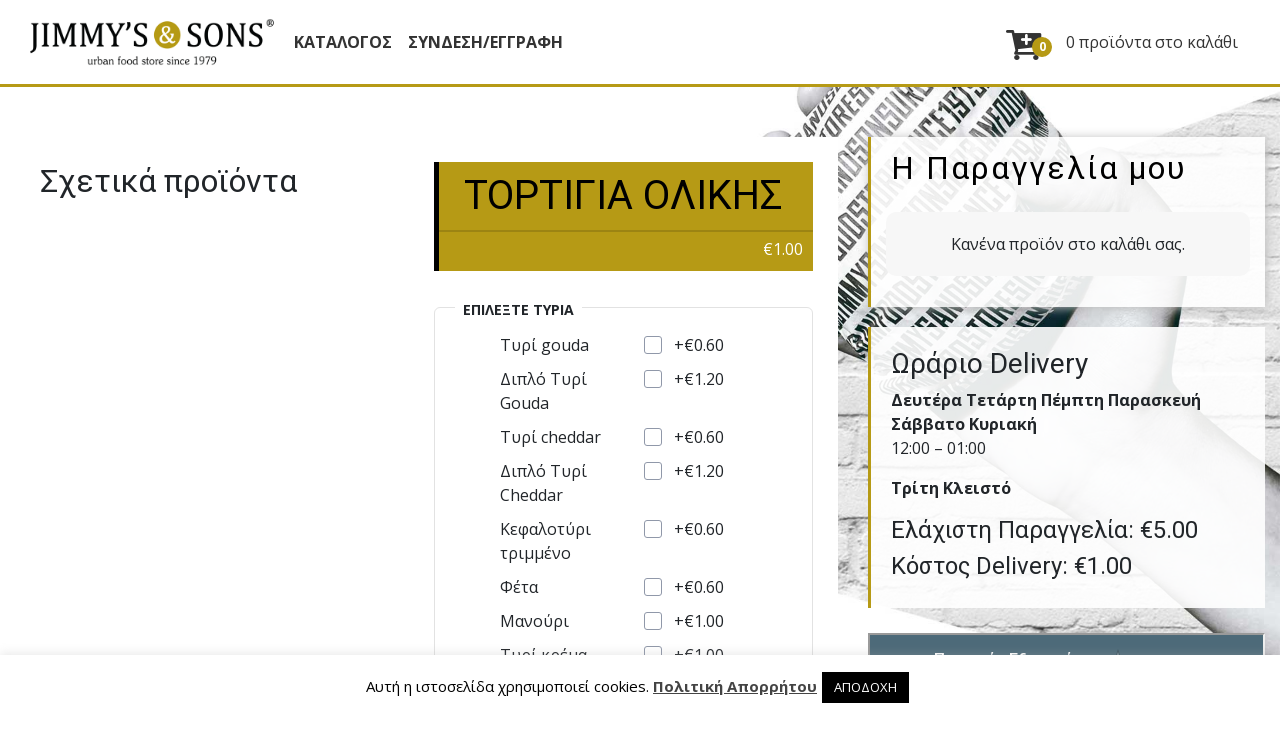

--- FILE ---
content_type: text/html; charset=UTF-8
request_url: https://www.jimmysandsons.gr/product/%CF%84%CE%BF%CF%81%CF%84%CE%B9%CE%B3%CE%B9%CE%B1-%CE%BF%CE%BB%CE%B9%CE%BA%CE%B7%CF%82/
body_size: 29304
content:
<!doctype html>
<html lang="el">
<head>
<meta charset="UTF-8">
<meta name="viewport" content="width=device-width, initial-scale=1.0, maximum-scale=1.0, user-scalable=no, height=device-height" />

<title>ΤΟΡΤΙΓΙΑ ΟΛΙΚΗΣ &#8211; JIMMY&#039;S &amp; SONS</title>

  <meta name='robots' content='max-image-preview:large' />
<link rel='dns-prefetch' href='//fonts.googleapis.com' />
<link rel='dns-prefetch' href='//s.w.org' />
<link rel="alternate" type="application/rss+xml" title="Ροή RSS &raquo; JIMMY&#039;S &amp; SONS" href="https://www.jimmysandsons.gr/feed/" />
<link rel="alternate" type="application/rss+xml" title="Ροή Σχολίων &raquo; JIMMY&#039;S &amp; SONS" href="https://www.jimmysandsons.gr/comments/feed/" />
		<script type="text/javascript">
			window._wpemojiSettings = {"baseUrl":"https:\/\/s.w.org\/images\/core\/emoji\/13.0.1\/72x72\/","ext":".png","svgUrl":"https:\/\/s.w.org\/images\/core\/emoji\/13.0.1\/svg\/","svgExt":".svg","source":{"concatemoji":"https:\/\/www.jimmysandsons.gr\/wp-includes\/js\/wp-emoji-release.min.js?ver=5.7.14"}};
			!function(e,a,t){var n,r,o,i=a.createElement("canvas"),p=i.getContext&&i.getContext("2d");function s(e,t){var a=String.fromCharCode;p.clearRect(0,0,i.width,i.height),p.fillText(a.apply(this,e),0,0);e=i.toDataURL();return p.clearRect(0,0,i.width,i.height),p.fillText(a.apply(this,t),0,0),e===i.toDataURL()}function c(e){var t=a.createElement("script");t.src=e,t.defer=t.type="text/javascript",a.getElementsByTagName("head")[0].appendChild(t)}for(o=Array("flag","emoji"),t.supports={everything:!0,everythingExceptFlag:!0},r=0;r<o.length;r++)t.supports[o[r]]=function(e){if(!p||!p.fillText)return!1;switch(p.textBaseline="top",p.font="600 32px Arial",e){case"flag":return s([127987,65039,8205,9895,65039],[127987,65039,8203,9895,65039])?!1:!s([55356,56826,55356,56819],[55356,56826,8203,55356,56819])&&!s([55356,57332,56128,56423,56128,56418,56128,56421,56128,56430,56128,56423,56128,56447],[55356,57332,8203,56128,56423,8203,56128,56418,8203,56128,56421,8203,56128,56430,8203,56128,56423,8203,56128,56447]);case"emoji":return!s([55357,56424,8205,55356,57212],[55357,56424,8203,55356,57212])}return!1}(o[r]),t.supports.everything=t.supports.everything&&t.supports[o[r]],"flag"!==o[r]&&(t.supports.everythingExceptFlag=t.supports.everythingExceptFlag&&t.supports[o[r]]);t.supports.everythingExceptFlag=t.supports.everythingExceptFlag&&!t.supports.flag,t.DOMReady=!1,t.readyCallback=function(){t.DOMReady=!0},t.supports.everything||(n=function(){t.readyCallback()},a.addEventListener?(a.addEventListener("DOMContentLoaded",n,!1),e.addEventListener("load",n,!1)):(e.attachEvent("onload",n),a.attachEvent("onreadystatechange",function(){"complete"===a.readyState&&t.readyCallback()})),(n=t.source||{}).concatemoji?c(n.concatemoji):n.wpemoji&&n.twemoji&&(c(n.twemoji),c(n.wpemoji)))}(window,document,window._wpemojiSettings);
		</script>
		<style type="text/css">
img.wp-smiley,
img.emoji {
	display: inline !important;
	border: none !important;
	box-shadow: none !important;
	height: 1em !important;
	width: 1em !important;
	margin: 0 .07em !important;
	vertical-align: -0.1em !important;
	background: none !important;
	padding: 0 !important;
}
</style>
	<link rel='stylesheet' id='wp-block-library-css'  href='https://www.jimmysandsons.gr/wp-includes/css/dist/block-library/style.min.css?ver=5.7.14' type='text/css' media='all' />
<link rel='stylesheet' id='wf-block-style-css'  href='https://www.jimmysandsons.gr/wp-content/plugins/woofood-blocks/build/style.css?ver=2.1.4' type='text/css' media='all' />
<link rel='stylesheet' id='wc-block-vendors-style-css'  href='https://www.jimmysandsons.gr/wp-content/plugins/woocommerce/packages/woocommerce-blocks/build/vendors-style.css?ver=4.9.1' type='text/css' media='all' />
<link rel='stylesheet' id='wc-block-style-css'  href='https://www.jimmysandsons.gr/wp-content/plugins/woocommerce/packages/woocommerce-blocks/build/style.css?ver=4.9.1' type='text/css' media='all' />
<link rel='stylesheet' id='woofood-block-01-basic-frontend-css'  href='https://www.jimmysandsons.gr/wp-content/plugins/woofood-plugin//inc/blocks/allcategories/style.css?ver=1620214928' type='text/css' media='all' />
<link rel='stylesheet' id='cookie-law-info-css'  href='https://www.jimmysandsons.gr/wp-content/plugins/cookie-law-info/public/css/cookie-law-info-public.css?ver=2.0.9' type='text/css' media='all' />
<link rel='stylesheet' id='cookie-law-info-gdpr-css'  href='https://www.jimmysandsons.gr/wp-content/plugins/cookie-law-info/public/css/cookie-law-info-gdpr.css?ver=2.0.9' type='text/css' media='all' />
<style id='woocommerce-inline-inline-css' type='text/css'>
.woocommerce form .form-row .required { visibility: visible; }
</style>
<link rel='stylesheet' id='woofood_css-css'  href='https://www.jimmysandsons.gr/wp-content/plugins/woofood-multistore-plugin/css/default.css?ver=2.1.4' type='text/css' media='all' />
<link rel='stylesheet' id='woofood_css_plugin-css'  href='https://www.jimmysandsons.gr/wp-content/plugins/woofood-plugin/css/default.css?ver=2.6.5' type='text/css' media='all' />
<link rel='stylesheet' id='woofood_plugin_css_accordion-css'  href='https://www.jimmysandsons.gr/wp-content/plugins/woofood-plugin/css/accordion.css?ver=2.6.5' type='text/css' media='all' />
<link rel='stylesheet' id='woofood_css_tabs-css'  href='https://www.jimmysandsons.gr/wp-content/plugins/woofood-plugin/css/tabs.css?ver=2.6.5' type='text/css' media='all' />
<link rel='stylesheet' id='woofood_plugin_icons-css'  href='https://www.jimmysandsons.gr/wp-content/plugins/woofood-plugin/css/icons.css?ver=2.6.5' type='text/css' media='all' />
<link rel='stylesheet' id='toastify-css'  href='https://www.jimmysandsons.gr/wp-content/plugins/woofood-plugin/css/toastify.min.css?ver=2.6.5' type='text/css' media='all' />
<link rel='stylesheet' id='flatpickr-css-css'  href='https://www.jimmysandsons.gr/wp-content/plugins/woofood-plugin/css/flatpickr.min.css?ver=2.6.5' type='text/css' media='all' />
<link rel='stylesheet' id='wf-addres-changer-css-css'  href='https://www.jimmysandsons.gr/wp-content/plugins/woofood-plugin/css/wf_address_changer.css?ver=2.6.5' type='text/css' media='all' />
<link rel='stylesheet' id='wf_quickview_css-css'  href='https://www.jimmysandsons.gr/wp-content/plugins/woofood-plugin/css/wf_ajax_quickview.css?ver=2.6.5' type='text/css' media='all' />
<link rel='stylesheet' id='woofood-style-css'  href='https://www.jimmysandsons.gr/wp-content/themes/woofood/style.css?ver=5.7.14' type='text/css' media='all' />
<link rel='stylesheet' id='woofood-child-style-css'  href='https://www.jimmysandsons.gr/wp-content/themes/woofood-child/style.css?ver=2.1.6' type='text/css' media='all' />
<link rel='stylesheet' id='linje-headings-fonts-css'  href='https://fonts.googleapis.com/css?family=Roboto%3A400%2C400italic%2C700%2C700italic&#038;ver=5.7.14' type='text/css' media='all' />
<link rel='stylesheet' id='linje-body-fonts-css'  href='https://fonts.googleapis.com/css?family=Open+Sans%3A400italic%2C700italic%2C400%2C700&#038;ver=5.7.14' type='text/css' media='all' />
<link rel='stylesheet' id='bootstrap-css-css'  href='https://www.jimmysandsons.gr/wp-content/themes/woofood/css/bootstrap4/bootstrap.min.css?ver=2.6.5' type='text/css' media='all' />
<link rel='stylesheet' id='bsnav-css-css'  href='https://www.jimmysandsons.gr/wp-content/themes/woofood/css/bsnav/bsnav.min.css?ver=2.6.5' type='text/css' media='all' />
<link rel='stylesheet' id='niceselect-css-css'  href='https://www.jimmysandsons.gr/wp-content/themes/woofood/css/niceselect/nice-select.css?ver=2.6.5' type='text/css' media='all' />
<link rel='stylesheet' id='woofood-icons-theme-css'  href='https://www.jimmysandsons.gr/wp-content/themes/woofood/css/icons.css?ver=2.6.5' type='text/css' media='all' />
<link rel='stylesheet' id='woofood-theme-css'  href='https://www.jimmysandsons.gr/wp-content/themes/woofood/css/main.css?ver=2.6.5' type='text/css' media='all' />
<link rel='stylesheet' id='woocommerce-theme-css'  href='https://www.jimmysandsons.gr/wp-content/themes/woofood/css/woocommerce.css?ver=2.6.5' type='text/css' media='all' />
<link rel='stylesheet' id='user-login-css'  href='https://www.jimmysandsons.gr/wp-content/themes/woofood/css/user-login.rtl.css' type='text/css' media='all' />
<script type='text/javascript' src='https://www.jimmysandsons.gr/wp-includes/js/jquery/jquery.min.js?ver=3.5.1' id='jquery-core-js'></script>
<script type='text/javascript' src='https://www.jimmysandsons.gr/wp-includes/js/jquery/jquery-migrate.min.js?ver=3.3.2' id='jquery-migrate-js'></script>
<script type='text/javascript' id='cookie-law-info-js-extra'>
/* <![CDATA[ */
var Cli_Data = {"nn_cookie_ids":[],"cookielist":[],"non_necessary_cookies":[],"ccpaEnabled":"","ccpaRegionBased":"","ccpaBarEnabled":"","strictlyEnabled":["necessary","obligatoire"],"ccpaType":"gdpr","js_blocking":"","custom_integration":"","triggerDomRefresh":"","secure_cookies":""};
var cli_cookiebar_settings = {"animate_speed_hide":"500","animate_speed_show":"500","background":"#FFF","border":"#b1a6a6c2","border_on":"","button_1_button_colour":"#000","button_1_button_hover":"#000000","button_1_link_colour":"#fff","button_1_as_button":"1","button_1_new_win":"","button_2_button_colour":"#333","button_2_button_hover":"#292929","button_2_link_colour":"#444","button_2_as_button":"","button_2_hidebar":"","button_3_button_colour":"#000","button_3_button_hover":"#000000","button_3_link_colour":"#fff","button_3_as_button":"1","button_3_new_win":"","button_4_button_colour":"#000","button_4_button_hover":"#000000","button_4_link_colour":"#62a329","button_4_as_button":"","button_7_button_colour":"#61a229","button_7_button_hover":"#4e8221","button_7_link_colour":"#fff","button_7_as_button":"1","button_7_new_win":"","font_family":"inherit","header_fix":"","notify_animate_hide":"1","notify_animate_show":"","notify_div_id":"#cookie-law-info-bar","notify_position_horizontal":"right","notify_position_vertical":"bottom","scroll_close":"","scroll_close_reload":"","accept_close_reload":"","reject_close_reload":"","showagain_tab":"","showagain_background":"#fff","showagain_border":"#000","showagain_div_id":"#cookie-law-info-again","showagain_x_position":"100px","text":"#000","show_once_yn":"","show_once":"10000","logging_on":"","as_popup":"","popup_overlay":"1","bar_heading_text":"","cookie_bar_as":"banner","popup_showagain_position":"bottom-right","widget_position":"left"};
var log_object = {"ajax_url":"https:\/\/www.jimmysandsons.gr\/wp-admin\/admin-ajax.php"};
/* ]]> */
</script>
<script type='text/javascript' src='https://www.jimmysandsons.gr/wp-content/plugins/cookie-law-info/public/js/cookie-law-info-public.js?ver=2.0.9' id='cookie-law-info-js'></script>
<script type='text/javascript' src='https://www.jimmysandsons.gr/wp-content/plugins/woofood-multistore-plugin/js/main.js?ver=2.1.4' id='main_js_wf_multistore-js'></script>
<link rel="https://api.w.org/" href="https://www.jimmysandsons.gr/wp-json/" /><link rel="alternate" type="application/json" href="https://www.jimmysandsons.gr/wp-json/wp/v2/product/3306" /><link rel="EditURI" type="application/rsd+xml" title="RSD" href="https://www.jimmysandsons.gr/xmlrpc.php?rsd" />
<link rel="wlwmanifest" type="application/wlwmanifest+xml" href="https://www.jimmysandsons.gr/wp-includes/wlwmanifest.xml" /> 
<meta name="generator" content="WordPress 5.7.14" />
<meta name="generator" content="WooCommerce 5.3.1" />
<link rel="canonical" href="https://www.jimmysandsons.gr/product/%cf%84%ce%bf%cf%81%cf%84%ce%b9%ce%b3%ce%b9%ce%b1-%ce%bf%ce%bb%ce%b9%ce%ba%ce%b7%cf%82/" />
<link rel='shortlink' href='https://www.jimmysandsons.gr/?p=3306' />
<link rel="alternate" type="application/json+oembed" href="https://www.jimmysandsons.gr/wp-json/oembed/1.0/embed?url=https%3A%2F%2Fwww.jimmysandsons.gr%2Fproduct%2F%25cf%2584%25ce%25bf%25cf%2581%25cf%2584%25ce%25b9%25ce%25b3%25ce%25b9%25ce%25b1-%25ce%25bf%25ce%25bb%25ce%25b9%25ce%25ba%25ce%25b7%25cf%2582%2F" />
<link rel="alternate" type="text/xml+oembed" href="https://www.jimmysandsons.gr/wp-json/oembed/1.0/embed?url=https%3A%2F%2Fwww.jimmysandsons.gr%2Fproduct%2F%25cf%2584%25ce%25bf%25cf%2581%25cf%2584%25ce%25b9%25ce%25b3%25ce%25b9%25ce%25b1-%25ce%25bf%25ce%25bb%25ce%25b9%25ce%25ba%25ce%25b7%25cf%2582%2F&#038;format=xml" />
<!-- start Simple Custom CSS and JS -->
<script type="text/javascript">
 
</script>
<!-- end Simple Custom CSS and JS -->
<!-- start Simple Custom CSS and JS -->
<script type="text/javascript">
jQuery(document).ready(function( $ ){
if(window.location.href == "https://www.jimmysandsons.gr/"){
  

if(jQuery("#wf-accordion-coffee-by-cakao .woofood-products li").length == jQuery("#wf-accordion-coffee-by-cakao .woofood-products li.unavailable").length){
	jQuery("#wf-accordion-coffee-by-cakao .woofood-products-wrapper").append("<h5 style='padding:0 15px;'>Ωράριο Delivery: 11:00 - 22:00</h5>");

}
if(jQuery("#wf-accordion-juices-by-thenewgreen .woofood-products li").length == jQuery("#wf-accordion-juices-by-thenewgreen .woofood-products li.unavailable").length){
	jQuery("#wf-accordion-juices-by-thenewgreen .woofood-products-wrapper").append("<h5 style='padding:0 15px;'>Ωράριο Delivery: 11:00 - 22:00</h5>");

}
  
if(jQuery("#wf-accordion-smoothies-by-thenewgreen .woofood-products li").length == jQuery("#wf-accordion-smoothies-by-thenewgreen .woofood-products li.unavailable").length){
	jQuery("#wf-accordion-smoothies-by-thenewgreen .woofood-products-wrapper").append("<h5 style='padding:0 15px;'>Ωράριο Delivery: 11:00 - 22:00</h5>");
  
}
  
  if(jQuery("#wf-accordion-healthy-brunch-by-thenewgreen .woofood-products li").length == jQuery("#wf-accordion-healthy-brunch-by-thenewgreen .woofood-products li.unavailable").length){
	jQuery("#wf-accordion-healthy-brunch-by-thenewgreen .woofood-products-wrapper").append("<h5 style='padding:0 15px;'>Ωράριο Delivery: 11:00 - 22:00</h5>");
  
}
  
}
});</script>
<!-- end Simple Custom CSS and JS -->
<!-- start Simple Custom CSS and JS -->
<script type="text/javascript">
jQuery(document).ready(function( $ ){

// Uppercase every first letter of a word
jQuery.fn.ucwords = function() {
  return this.each(function(){
    var val = $(this).text(), newVal = '';
    val = val.split(' ');

    for(var c=0; c < val.length; c++) {
      newVal += val[c].substring(0,1).toUpperCase() + val[c].substring(1,val[c].length) + (c+1==val.length ? '' : ' ');
    }
    $(this).text(newVal);
  });
}

$('.product-title span').ucwords();
});</script>
<!-- end Simple Custom CSS and JS -->
         <style type="text/css">
             .top-bar {
              background: #ffffff; 
              color: #000000; 

          }
          h1, h2, h3, h4, h5, h6 { font-family: Roboto; }
body, button, input, select, textarea { font-family: Open Sans; }
         </style>
    <style type="text/css">
 .header, .bsnav-mobile .navbar {
 	background: #ffffff!important; 
 	border-color: #ffffff!important; 




 }
  .header {
  padding: 10px!important; 




 }
 .navbar-brand>img
 {
  max-width:250px!important;
 }
 .top-bar {
              background:; 
              color: ; 

          }
 .header .navbar-nav li a, .bsnav-mobile .navbar-nav li a { 
 	color: #333333!important; 
 	background: !important; 
  
  font-size: 16px;
  font-weight:bold;text-transform:uppercase;
}
.cart-icon i, .cart-icon span, .header-cart span, .header-cart i, .cart-icon a
{
  color: #333333!important; 

}
.navbar-toggler i 
{
    color: #333333!important; 

}
.navbar-toggler .navbar-toggler-icon, .navbar-toggler .navbar-toggler-icon::after, .navbar-toggler .navbar-toggler-icon::before
{
      background: #333333!important; 

}
.navbar-expand-sm .navbar-nav .nav-link
{
       padding-left: 8px!important; 
      padding-right: 8px!important; 

}

.dropdown-menu{
  background: #ffffff!important; 
  border-color: #ffffff!important; 

}

.dropdown-menu .menu-col a{

    color: #333333!important; 

}

.navbar-toggle span { 
  background: #333333!important; 
}

.header .navbar-nav>li>a:focus, .navbar-default .navbar-nav>li>a:hover{ 
 	color: #000000!important; 
 	background: !important; 
}
.header .navbar-nav>.active>a, .navbar-default .navbar-nav>.active>a:focus, .navbar-default .navbar-nav>.active>a:hover{
	
	color: #b69a15!important; 
 	background: !important; 

}
.footer{

	color: #ffffff!important; 
 	background: #000000!important; 


}
.footer a ,.footer span, .footer i{

  color: #ffffff!important; 


}
.widget-title{

	color: #000000!important; 
 	background: #ffffff!important; 


}

.widget-title{

  color: #000000!important; 
  background: #ffffff!important; 


}


.woofood-accordion .panel-heading{
 color: #ffffff!important; 
  background: !important; 

  }

  .add_to_cart_button{

 color: #0a0a0a!important; 
  background: !important; 


  }

  .single_add_to_cart_button{
 color: #0a0a0a!important; 
  background: !important; 

  }

  .checkout-button.button.alt.wc-forward{
 color: #0a0a0a!important; 
  background: !important; 


  }


 </style>	<noscript><style>.woocommerce-product-gallery{ opacity: 1 !important; }</style></noscript>
	<style type="text/css" id="custom-background-css">
body.custom-background { background-image: url("https://www.jimmysandsons.gr/wp-content/uploads/2020/04/home_bg.jpg"); background-position: left top; background-size: cover; background-repeat: no-repeat; background-attachment: fixed; }
</style>
	<link rel="icon" href="https://www.jimmysandsons.gr/wp-content/uploads/2020/04/cropped-favicon-32x32.png" sizes="32x32" />
<link rel="icon" href="https://www.jimmysandsons.gr/wp-content/uploads/2020/04/cropped-favicon-192x192.png" sizes="192x192" />
<link rel="apple-touch-icon" href="https://www.jimmysandsons.gr/wp-content/uploads/2020/04/cropped-favicon-180x180.png" />
<meta name="msapplication-TileImage" content="https://www.jimmysandsons.gr/wp-content/uploads/2020/04/cropped-favicon-270x270.png" />
		<style type="text/css" id="wp-custom-css">
			/*BACKGROUND NISTISIMA
.woofood-accordion:nth-child(1), .woofood-accordion:nth-child(2), .woofood-accordion:nth-child(3) {
    background: #b59a14ee;
}
.woofood-accordion a[data-target="#wf-accordion-my-pita-nistisima"] i.woofood-icon-plus-circled:before,
.woofood-accordion a[data-target="#wf-accordion-diy-nistisima"] i.woofood-icon-plus-circled:before,
.woofood-accordion a[data-target="#wf-accordion-dishes-pieces-nistisima"] i.woofood-icon-plus-circled:before{
    color:#333!important;
}*/


[data-target="#wf-accordion-my-pita-nistisima"], [data-target="#wf-accordion-diy-nistisima"], [data-target="#wf-accordion-dishes-pieces-nistisima"]{
display:none!important;
}

.woofood-product-loop .product-title {
    word-wrap: normal;
}

/* EXTRA OPTIONS HOVER */
.extra_options_checkbox:hover {
    background: #b69a15f0;
    color: #fff;
}
.coupon-container.apply_coupons_credits.medium.round-dashed {
    background-color: #b59a14 !important;
    color: #000 !important;
    border-color: #000 !important;
}

#coupons_list {
    height: 135px !important;
}

.woofood-cbx {
    width: 100%;
}


.main {
    margin-top: 50px!important;
}
/*
.woofood-accordion:nth-last-child(1), .woofood-accordion:nth-last-child(2), .woofood-accordion:nth-last-child(3) {

    display: none!important;

}*/
input[type="checkbox"] {
  height: auto!important;
  width: auto!important;
}


.inp-woofood-cbx:checked + .woofood-cbx span:first-child::before {
	transform: scale(1)!important;
}

body.custom-background {
    background-position: right top;
}

#wfspb-top-bar.top_bar {
    top: 85px;
    position: absolute!important;
}

#wfspb-top-bar {
    z-index: 2;
}

.header {
    border-bottom: 3px solid #b69a15 !important;
}

.header-cart-count {
    background: #b69a15;
    filter: none!important;
}

.widget_shopping_cart .widget-title {
    border-radius: 10px 10px 0 0;
    text-transform: none;
    text-align: left;
    padding: 15px 20px 13px;
    font-weight: 500;
    font-size: 2rem;
    text-transform: none;
}

.woofood-accordion .panel-heading {
    color: #f0f0f0;
    /*background: #b69a15;
    background: -moz-linear-gradient(top, #b69a15 0%, #b69a15 100%);
    background: -webkit-linear-gradient(top, #b69a15 0%, #b69a15 100%);
    background: linear-gradient(to bottom, #b69a15 0%, #b69a15 100%);
    filter: none!important;*/
    background: transparent;
    filter: none !important;
    border-bottom: 3px solid #b69a15;
}

.type-page {
    background: rgba(255,255,255,0.9) !important;
}
.woofood-products-wrapper {
    background: transparent!important;
}

.woofood-products {
    background: transparent!important;
}

.woofood-product-loop {
    background: transparent!important;
}

.woofood-accordion .panel-heading .panel-title {
    font-weight: 700;
}

.woofood-accordion {
    background: rgba(255, 255, 255, 0.8);
}

.woofood-accordion .panel-heading {
    color: #000 !important;
}

.woofood-accordion .accordion-plus-icon i {
    color: #b69a15;
}

/*
.woofood-product-loop .product-title,.woocommerce .widget_shopping_cart .cart_list li, .woocommerce.widget_shopping_cart .cart_list li, table.shop_table.shop_table_responsive.cart.woocommerce-cart-form__contents .product-name {
    text-transform: lowercase !important;
}
.woofood-product-loop .product-title:first-letter, .woocommerce .widget_shopping_cart .cart_list li, .woocommerce.widget_shopping_cart .cart_list li a:first-letter, table.shop_table.shop_table_responsive.cart.woocommerce-cart-form__contents .product-name:first-letter {
    text-transform: uppercase !important;
}
*/

.woofood-cbx span:first-child::before {
    background: #b69a15;
}

.woofood-cbx:hover span:first-child {
    border-color: #b69a15;
}

.inp-woofood-cbx:checked+.woofood-cbx span:first-child {
    background: #b69a15;
    border-color: #b69a15;
}

.woofood-product-loop .product-price {
    color: #000;
    font-size: 16px;
    font-weight: 700;
    width: 115px;
    max-width: 115px;
}

.column-50-wf .reset_variations {
    margin-left: 20px;
    margin-right: -20px;
}

.single_add_to_cart_button.button.alt, .checkout-button.button.alt.wc-forward {
    color: #b69a15 !important;
}

.single_add_to_cart_button.button.alt:hover, .checkout-button.button.alt.wc-forward:hover {
    color: #fff !important;
	background:#b69a15 !important;
}

.column-50-wf .woocommerce div.product p.price, .woocommerce div.product span.price, .wf_product_view .price {
    font-size: 24px;
    font-weight: 700;
}

.column-50-wf .quantity .qty {
    margin-top: 20px;
    max-width: 50px;
    width: 50px;
}

span.wf_total_address_display {
    display: block;
}

.column-50-wf .qty-change-button {
    margin-top: 20px;
}

.woocommerce #respond input#submit, .woocommerce a.button, .woocommerce button.button, .woocommerce input.button, .woofood-product-loop .product-button .button, .wf_product_view .single_add_to_cart_button, button.wf_address_changer_btn, .btn.btn-theme {
    font-size: 14px;
    color: #b69a15 !important;
    background: #fff !important;
    border: 2px solid #b69a15 !important;
    -webkit-transition: ease-in-out 0.2s;
}

}

.woocommerce #respond input#submit:hover, .woocommerce a.button:hover, .woocommerce button.button:hover, .woocommerce input.button:hover, .woofood-product-loop .product-button .button:hover, .wf_product_view .single_add_to_cart_button:hover, button.wf_address_changer_btn:hover, .btn.btn-theme:hover, .modal-footer .btn.btn-theme:hover {
    background: #b69a15!important;
    -webkit-transition: ease-in-out 0.2s;
    color: #fff !important;
    border: 2px solid #b69a15!important;
    opacity: 1!important;
}

.pt-register-footer .btn-theme:hover {
    background: #b69a15!important;
    color: #fff !important;
    box-shadow: inset 0!important opacity: 1!important;
    border: 2px solid #fff!important;
    -webkit-transition: ease-in-out 0.2s;
    opacity: 1!important;
}

.woofood-product-loop .product-button .button:hover, .woocommerce #respond input#submit, .woocommerce a.button:hover, .woocommerce button.button:hover, .woocommerce input.button:hover {
    background: #b69a15!important;
    -webkit-transition: ease-in-out 0.2s;
    color: #fff !important;
    border: 2px solid #b69a15!important;
    opacity: 1!important;
}

.woocommerce div.product p.price, .woocommerce div.product span.price, .wf_product_view .price {
    background: #b69a15 !important;
}

.woocommerce div.product p.price, .woocommerce div.product span.price, .wf_product_view .price {
    float: none;
}

.column-50-wf .woocommerce-variation-price .price {
    display: none !important;
}

.column-50-wf select {
    margin-top: 16px;
    margin-left: 20px;
}

.woocommerce-cart-form {
    max-width: 100%;
    width: 90%;
}

.woofood-product-loop .product-title {
    max-width: 36%;
}

.woofood-product-loop .product-price {
    width: 100px!important;
    max-width: 100px!important;
}

.close, .modal-footer {
    background: #333!important;
}

.wf_total_address_display b {
    padding-right: 10px;
}

.wf_total_address_display {
    padding-right: 10px;
}

#woocommerce_widget_cart-1 {
    margin-bottom: 20px;
}

.woocommerce .woocommerce-form-login {
    background: #b69a15ba;
}

.woocommerce-LostPassword.lost_password a {
    color: #fff;
}

.woocommerce-MyAccount-navigation-link a {
    background: #b69a15ba;
}

.woocommerce-error, .woocommerce-info, .woocommerce-message {
    border-top: 3px solid #b69a15;
    width: 100%;
}

dl.variation dt {
    min-width: 100px;
}

table.shop_table.shop_table_responsive.cart.woocommerce-cart-form__contents {
    text-align: left!important;
}

.payment_method_other_payment .required {
    display: none;
}

.delivery_time h3, ul.woocommerce-order-overview.woocommerce-thankyou-order-details.order_details {
    background: #b69a15;
}

.entry-header svg {
    fill: #b69a15!important;
}

#billing_city, #billing_state, #billing_postcode, label[for=billing_city], label[for=billing_state], label[for=billing_postcode] {
    display: none!important;
}

#pt_registration_form select[name="billing_city"], #pt_registration_form select[name="billing_postcode"], #pt_registration_form select[name="billing_state"], #pt_registration_form select[name="billing_country"]{
display:none!important;
} 

/*
input[name=billing_city], input[name=billing_postcode], select[name=billing_country]{
	display:none!important;
}*/

.cart-subtotal, .woocommerce-shipping-totals, .woocommerce-shipping-methods{
	display:none!important;
}

.woocommerce-variation-description h5 {
    padding-top: 30px;
}

.pum-theme-2653 .pum-content+.pum-close, .pum-theme-enterprise-blue .pum-content+.pum-close {
    background-color: #b69a15;
}

.delivery_time_wrapper {
    margin-bottom: 40px;
}

.showlogin, .showlogin:hover {
    background: #b69a15;
}

.woofood_store_select_wrapper.open {
    display: none;
}

.woofood-product-loop.unavailable {
    display: none;
}

.address-change-header {
    display: none;
}

.wf_field_wrapper input:checked ~ .checkmark {
    background-color: #b69a15;
}

.wpcf7-form-control.wpcf7-submit {
    font-size: 14px;
    background: #b69a15 !important;
    background-image: linear-gradient(0deg, #ffb645, #fff) !important;
    color: #fff !important;
    box-shadow: inset 0 1px hsla(0, 0%, 100%, .6);
    background: #b69a15 !important;
    background-image: none;
    background-image: none;
    background-image: none;
    background-image: linear-gradient(0deg, #b69a15, #b69a15) !important;
    border: 1px solid #3a9cbd !important;
    padding: 7px 15px;
    border-radius: 3px;
    font-weight: 700;
}

.widget_shopping_cart_content {
    background: rgba(255, 255, 255, 0.9);
    /*border-bottom: 3px solid #b69a15;*/
    border-left: 3px solid #b69a15;
    /*border-right: 3px solid #b69a15;*/
}

.widget_shopping_cart .widget-title {
    border-radius: 0;
    background: rgba(255, 255, 255, 0.9) !important;
    /*border-top: 3px solid #b69a15;*/
    border-left: 3px solid #b69a15;
    /* border-right: 3px solid #b69a15;*/
}


.quantity .qty {
    text-align: center;
    float: left;
    max-width: 80px;
	width: 60px;
}

.footer {
    background: #3a3a39 !important;
}

.footer-bottom-left {
    padding-left: 0 !important;
}

.footer-bottom {
    margin-top: 20px;
}

/*RESPONSIVE*/

@media screen and (min-width: 768px) {
    .modal-dialog {
        margin: 220px auto;
    }
}

@media screen and (max-width: 1023px) {
    .h1, h1 {
        font-size: 1.75rem;
    }
    .h2, h2, .widget_shopping_cart .widget-title {
        font-size: 1.5rem;
    }
    .h3, h3 {
        font-size: 1.25rem;
    }
    .h4, h4 {
        font-size: 1.5rem;
    }
    .h5, h5 {
        font-size: 1rem;
    }
    .header-cart {
        position: fixed;
        bottom: 0px;
        width: 100%;
        font-size: 14px;
        background: #000;
        background-image: linear-gradient(0deg, #000, #000);
        color: #fff !important;
        box-shadow: inset 0 1px hsla(0, 0%, 100%, .6);
        background: #666;
        background-image: none;
        background-image: linear-gradient(0deg, #555, #222);
        border: 1px solid #333;
        left: 0px;
        right: 0px;
        z-index: 2;
    }
    .cart-icon i, .cart-icon span, .header-cart span, .header-cart i {
        color: #fff !important;
    }
    .header-cart:hover {
        opacity: 1;
        cursor: pointer;
    }
    .woofood-product-loop .product-title {
        max-width: 120px;
        font-size: 12px;
    }
    .woofood-product-loop .product-price {
        width: 50px!important;
        max-width: 50px!important;
        font-size: 13px
    }
    .woofood-product-loop .product-image img {
        height: 40px;
        width: 40px;
    }
    .woocommerce-cart-form {
        max-width: 100%;
        width: 100%;
    }
    .woofood-accordion {
        background: rgba(255, 255, 255, 0.95);
    }
    .widget_shopping_cart_content {
        background: rgba(255, 255, 255, 0.95);
    }
    .widget_shopping_cart .widget-title {
        background: rgba(255, 255, 255, 0.95) !important;
    }
    #text-1.widget_text {
        margin-top: 20px;
    }
}

@media screen and (max-width: 768px) {
    tr.woocommerce-cart-form__cart-item.cart_item {
        width: 90vw;
    }
    dl.variation dt, dl.variation dd {
        display: none!important;
    }
    th.product-name, td.product-name {
        width: 56%;
    }
    th.product-quantity, td.product-quantity {
        width: 20%;
    }
    th.product-subtotal, td.product-subtotal {
        width: 20%;
    }
    #popmake-2657 {
        max-width: 90% !important;
        left: 5% !important;
    }
    .woocommerce-table__line-item.order_item td.woocommerce-table__product-name.product-name, .woocommerce-table__line-item.order_item td.woocommerce-table__product-total.product-total {
        width: 100%;
        display: table-cell;
    }
	.modal__content {
    margin-top: 35px;
		padding-bottom: 100px;
}
	
	
}

@media screen and (max-width: 576px) {
    .main {
        margin-top: 50px;
    }
    #wfspb-top-bar.top_bar {
        top: 68px;
    }
}

@media screen and (max-width: 548px) {
    table.shop_table.shop_table_responsive.cart.woocommerce-cart-form__contents tbody td {
        padding: 3px 5px;
        font-size: 12px;
        text-align: left;
    }
    th.product-remove, td.product-remove {
        width: 2%;
    }
    th.product-name, td.product-name {
        width: 30%;
    }
    th.product-quantity, td.product-quantity {
        width: 40%;
    }
    th.product-subtotal, td.product-subtotal {
        width: 28%;
    }
    .woocommerce table.shop_table td {
        justify-content: center;
    }
    .woocommerce-cart-form .actions .button {
        float: left;
    }
    .woocommerce table.shop_table th {
        font-size: 12px;
    }
    [data-target="#wf-accordion-ladokolla"] .panel-title {
        line-height: 1.5em !important;
    }
    .accordion-plus-icon [class^="woofood-icon-"]::before, .accordion-plus-icon [class*=" woofood-icon-"]::before {
        position: absolute;
        right: 20px;
        margin-top: 20px;
    }
    .pum-content.popmake-content h1 {
        font-size: 18px!important;
    }
    .pum-content.popmake-content h2 {
        font-size: 15px!important;
    }
    .pum-content.popmake-content h3 {
        font-size: 14px!important;
    }
    .pum-content.popmake-content h4, .pum-content.popmake-content h5 {
        font-size: 14px!important;
    }
}

@media screen and (max-width: 460px) {
    .woocommerce-variation-description h5 {
        padding-top: 25px;
    }
}



/* DIY HACKS */

#extra_option_category_id\[94\], 
#extra_option_category_id\[95\], 
#extra_option_category_id\[96\],
#extra_option_category_id\[110\],
#extra_option_category_id\[113\],
#extra_option_category_id\[114\]{
display:none;
}		</style>
		<meta property="og:locale" content="el_GR" />
<meta property="og:image:height" content="806" />
<meta property="og:image:width" content="1920" />
<!--<meta property="fb:app_id" content="255104698259872" />-->
<meta property="og:url" content="https://www.jimmysandsons.gr/" />
<meta property="og:title" content="JIMMY'S & SONS" />
<meta property="og:description" content="Fast Food Restaurant" />
<meta property="og:image" content="https://www.jimmysandsons.gr/wp-content/uploads/2020/05/facebook.jpg" />
<meta property="og:image:type" content="image/jpeg" />
</head>

<body class="product-template-default single single-product postid-3306 custom-background theme-woofood woocommerce woocommerce-page woocommerce-no-js">
            <header role="banner" class="header">



<div class="container">

      <div class="navbar navbar-expand-sm bsnav">
          <button class="navbar-toggler toggler-spring"><span class="navbar-toggler-icon"></span></button>

        <a  class="navbar-brand mx-auto" href="https://www.jimmysandsons.gr/" id="site-logo" title="JIMMY&#039;S &amp; SONS" rel="home">
 
        <img src="https://www.jimmysandsons.gr/wp-content/uploads/2020/04/logo_jimmys_g.png" alt="JIMMY&#039;S &amp; SONS">
 
    </a>
 
        <div class="collapse navbar-collapse">
        
                 <ul id="primary-menu" class="navbar-nav navbar-mobile mr-auto"><li itemscope="itemscope" itemtype="https://www.schema.org/SiteNavigationElement" id="menu-item-1794" class="menu-item menu-item-type-post_type menu-item-object-page menu-item-home menu-item-1794 nav-item"><a title="Κατάλογος" href="https://www.jimmysandsons.gr/" class="nav-link">Κατάλογος</a></li>
<li class="menu-item login-link"><a href="#pt-login" class="nav-link">ΣΥΝΔΕΣΗ/ΕΓΓΡΑΦΗ</a></li></ul>
    </div>
     <a href="https://www.jimmysandsons.gr/cart/">
        <div class="header-cart">
<div class="d-flex align-items-center justify-content-center" >
    <div class="cart-icon">
                      
                     <i class="woofood-icon-cart-5"><div class="header-cart-count">0</div></i>
                                 </div>
                                 <span class="m-3 p-0 float-left">   0 προϊόντα στο καλάθι </span>
                                 </div>
                                 </div>
                                 </a>


          
</div>


</div>

    </header>

    <script>
setTimeout(
  function() 
  {
       //pt_open_login_dialog('#pt-login');

  }, 6000);

</script>

      

  <div class="bsnav-mobile">
  <div class="bsnav-mobile-overlay"></div>
  <div class="navbar"></div>
</div>        
	<div class="main side-collapse-container" id="main">
		<div class="main-inner">
					<div class="container">

			<div class="col-md-8 float-left">
			<div class="wrapper">
			<div class="woocommerce-notices-wrapper"></div><div id="product-3306" class="product type-product post-3306 status-publish first instock product_cat-do-it-yourself purchasable product-type-simple">

	
	<div class="summary entry-summary">
		<h1 class="product_title entry-title">ΤΟΡΤΙΓΙΑ ΟΛΙΚΗΣ</h1><p class="price"><span class="woocommerce-Price-amount amount"><bdi><span class="woocommerce-Price-currencySymbol">&euro;</span>1.00</bdi></span></p>

	
	<form class="cart" action="https://www.jimmysandsons.gr/product/%cf%84%ce%bf%cf%81%cf%84%ce%b9%ce%b3%ce%b9%ce%b1-%ce%bf%ce%bb%ce%b9%ce%ba%ce%b7%cf%82/" method="post" enctype='multipart/form-data'>
		<script>
var wf_global_extra_options = '[]';
var wf_global_extra_options_array = JSON.parse(wf_global_extra_options);

var wf_global_variations_extra_options = '[]';
var wf_global_variations_extra_options_array = JSON.parse(wf_global_variations_extra_options);
jQuery(document).ready(function($){

/*jQuery('.extra-options-accordion .toggle').click(function(e) {
    e.preventDefault();
  
    var $this = $(this);
  
    if ($this.next().hasClass('shown')) {
        $this.next().removeClass('shown');
        $('.extra-options-accordion .plus').removeClass('shown');
        $this.next().slideUp(350);
    } else {
        $this.parent().parent().find('li .inner').removeClass('shown');
         $this.parent().parent().find('li .inner .plus').removeClass('shown');

        $this.parent().parent().find('li .inner').slideUp(350);
        //$this.next().toggleClass('show');
              //  $('.extra-options-accordion .plus').addClass('show');
             

             $this.next().addClass('shown');

        $this.next().slideToggle(350);

    }
});*/

   
   



});

</script>
<ul class="extra-options-accordion">



      
           <li id="extra_option_category_id[41]" class="woofood_flat_category"     max-options="99999" cat-id="41">

      <a class="wf-flat-style-title" >Επιλέξτε Τυριά</a>
<ul>

      
      
        
                    <div class="extra_options_checkbox">
                               <div class="extra_options_label">
                               <label>Τυρί gouda</label>

                               </div>
                                      <div class="extra_options_value">

                                      <div class="woofood-cbx-wrapper">
                       
<input class="inp-woofood-cbx "  type="checkbox" style="display: none;" name="add_extra_option[1859743839]" value="%7B%22id%22%3A1859%2C%22price%22%3A%22%5Cu20ac0.60%22%2C%22price_float%22%3A0.59999999999999998%2C%22category%22%3A%22%5Cu03a4%5Cu03c5%5Cu03c1%5Cu03b9%5Cu03ac%22%2C%22name%22%3A%22%5Cu03a4%5Cu03c5%5Cu03c1%5Cu03af%20gouda%22%2C%22hide_prices%22%3Afalse%7D"  id="1859743839" >
<label class="woofood-cbx" for="1859743839"><span>
    <svg width="12px" height="10px" viewBox="0 0 12 10">
      <polyline points="1.5 6 4.5 9 10.5 1"></polyline>
    </svg></span> <span>+€0.60</span></label>
</div>

                                      
                                       </div>
                             </div>                           
                       


        
                    <div class="extra_options_checkbox">
                               <div class="extra_options_label">
                               <label>Διπλό Τυρί Gouda</label>

                               </div>
                                      <div class="extra_options_value">

                                      <div class="woofood-cbx-wrapper">
                       
<input class="inp-woofood-cbx "  type="checkbox" style="display: none;" name="add_extra_option[2515130291]" value="%7B%22id%22%3A2515%2C%22price%22%3A%22%5Cu20ac1.20%22%2C%22price_float%22%3A1.2%2C%22category%22%3A%22%5Cu03a4%5Cu03c5%5Cu03c1%5Cu03b9%5Cu03ac%22%2C%22name%22%3A%22%5Cu0394%5Cu03b9%5Cu03c0%5Cu03bb%5Cu03cc%20%5Cu03a4%5Cu03c5%5Cu03c1%5Cu03af%20Gouda%22%2C%22hide_prices%22%3Afalse%7D"  id="2515130291" >
<label class="woofood-cbx" for="2515130291"><span>
    <svg width="12px" height="10px" viewBox="0 0 12 10">
      <polyline points="1.5 6 4.5 9 10.5 1"></polyline>
    </svg></span> <span>+€1.20</span></label>
</div>

                                      
                                       </div>
                             </div>                           
                       


        
                    <div class="extra_options_checkbox">
                               <div class="extra_options_label">
                               <label>Τυρί cheddar</label>

                               </div>
                                      <div class="extra_options_value">

                                      <div class="woofood-cbx-wrapper">
                       
<input class="inp-woofood-cbx "  type="checkbox" style="display: none;" name="add_extra_option[1861176332]" value="%7B%22id%22%3A1861%2C%22price%22%3A%22%5Cu20ac0.60%22%2C%22price_float%22%3A0.59999999999999998%2C%22category%22%3A%22%5Cu03a4%5Cu03c5%5Cu03c1%5Cu03b9%5Cu03ac%22%2C%22name%22%3A%22%5Cu03a4%5Cu03c5%5Cu03c1%5Cu03af%20cheddar%22%2C%22hide_prices%22%3Afalse%7D"  id="1861176332" >
<label class="woofood-cbx" for="1861176332"><span>
    <svg width="12px" height="10px" viewBox="0 0 12 10">
      <polyline points="1.5 6 4.5 9 10.5 1"></polyline>
    </svg></span> <span>+€0.60</span></label>
</div>

                                      
                                       </div>
                             </div>                           
                       


        
                    <div class="extra_options_checkbox">
                               <div class="extra_options_label">
                               <label>Διπλό Τυρί Cheddar</label>

                               </div>
                                      <div class="extra_options_value">

                                      <div class="woofood-cbx-wrapper">
                       
<input class="inp-woofood-cbx "  type="checkbox" style="display: none;" name="add_extra_option[2514995149]" value="%7B%22id%22%3A2514%2C%22price%22%3A%22%5Cu20ac1.20%22%2C%22price_float%22%3A1.2%2C%22category%22%3A%22%5Cu03a4%5Cu03c5%5Cu03c1%5Cu03b9%5Cu03ac%22%2C%22name%22%3A%22%5Cu0394%5Cu03b9%5Cu03c0%5Cu03bb%5Cu03cc%20%5Cu03a4%5Cu03c5%5Cu03c1%5Cu03af%20Cheddar%22%2C%22hide_prices%22%3Afalse%7D"  id="2514995149" >
<label class="woofood-cbx" for="2514995149"><span>
    <svg width="12px" height="10px" viewBox="0 0 12 10">
      <polyline points="1.5 6 4.5 9 10.5 1"></polyline>
    </svg></span> <span>+€1.20</span></label>
</div>

                                      
                                       </div>
                             </div>                           
                       


        
                    <div class="extra_options_checkbox">
                               <div class="extra_options_label">
                               <label>Κεφαλοτύρι τριµµένο</label>

                               </div>
                                      <div class="extra_options_value">

                                      <div class="woofood-cbx-wrapper">
                       
<input class="inp-woofood-cbx "  type="checkbox" style="display: none;" name="add_extra_option[1862779210]" value="%7B%22id%22%3A1862%2C%22price%22%3A%22%5Cu20ac0.60%22%2C%22price_float%22%3A0.59999999999999998%2C%22category%22%3A%22%5Cu03a4%5Cu03c5%5Cu03c1%5Cu03b9%5Cu03ac%22%2C%22name%22%3A%22%5Cu039a%5Cu03b5%5Cu03c6%5Cu03b1%5Cu03bb%5Cu03bf%5Cu03c4%5Cu03cd%5Cu03c1%5Cu03b9%20%5Cu03c4%5Cu03c1%5Cu03b9%5Cu00b5%5Cu00b5%5Cu03ad%5Cu03bd%5Cu03bf%22%2C%22hide_prices%22%3Afalse%7D"  id="1862779210" >
<label class="woofood-cbx" for="1862779210"><span>
    <svg width="12px" height="10px" viewBox="0 0 12 10">
      <polyline points="1.5 6 4.5 9 10.5 1"></polyline>
    </svg></span> <span>+€0.60</span></label>
</div>

                                      
                                       </div>
                             </div>                           
                       


        
                    <div class="extra_options_checkbox">
                               <div class="extra_options_label">
                               <label>Φέτα</label>

                               </div>
                                      <div class="extra_options_value">

                                      <div class="woofood-cbx-wrapper">
                       
<input class="inp-woofood-cbx "  type="checkbox" style="display: none;" name="add_extra_option[1863736656]" value="%7B%22id%22%3A1863%2C%22price%22%3A%22%5Cu20ac0.60%22%2C%22price_float%22%3A0.59999999999999998%2C%22category%22%3A%22%5Cu03a4%5Cu03c5%5Cu03c1%5Cu03b9%5Cu03ac%22%2C%22name%22%3A%22%5Cu03a6%5Cu03ad%5Cu03c4%5Cu03b1%22%2C%22hide_prices%22%3Afalse%7D"  id="1863736656" >
<label class="woofood-cbx" for="1863736656"><span>
    <svg width="12px" height="10px" viewBox="0 0 12 10">
      <polyline points="1.5 6 4.5 9 10.5 1"></polyline>
    </svg></span> <span>+€0.60</span></label>
</div>

                                      
                                       </div>
                             </div>                           
                       


        
                    <div class="extra_options_checkbox">
                               <div class="extra_options_label">
                               <label>Μανούρι</label>

                               </div>
                                      <div class="extra_options_value">

                                      <div class="woofood-cbx-wrapper">
                       
<input class="inp-woofood-cbx "  type="checkbox" style="display: none;" name="add_extra_option[1864436330]" value="%7B%22id%22%3A1864%2C%22price%22%3A%22%5Cu20ac1.00%22%2C%22price_float%22%3A1%2C%22category%22%3A%22%5Cu03a4%5Cu03c5%5Cu03c1%5Cu03b9%5Cu03ac%22%2C%22name%22%3A%22%5Cu039c%5Cu03b1%5Cu03bd%5Cu03bf%5Cu03cd%5Cu03c1%5Cu03b9%22%2C%22hide_prices%22%3Afalse%7D"  id="1864436330" >
<label class="woofood-cbx" for="1864436330"><span>
    <svg width="12px" height="10px" viewBox="0 0 12 10">
      <polyline points="1.5 6 4.5 9 10.5 1"></polyline>
    </svg></span> <span>+€1.00</span></label>
</div>

                                      
                                       </div>
                             </div>                           
                       


        
                    <div class="extra_options_checkbox">
                               <div class="extra_options_label">
                               <label>Τυρί κρέµα</label>

                               </div>
                                      <div class="extra_options_value">

                                      <div class="woofood-cbx-wrapper">
                       
<input class="inp-woofood-cbx "  type="checkbox" style="display: none;" name="add_extra_option[1865763946]" value="%7B%22id%22%3A1865%2C%22price%22%3A%22%5Cu20ac1.00%22%2C%22price_float%22%3A1%2C%22category%22%3A%22%5Cu03a4%5Cu03c5%5Cu03c1%5Cu03b9%5Cu03ac%22%2C%22name%22%3A%22%5Cu03a4%5Cu03c5%5Cu03c1%5Cu03af%20%5Cu03ba%5Cu03c1%5Cu03ad%5Cu00b5%5Cu03b1%22%2C%22hide_prices%22%3Afalse%7D"  id="1865763946" >
<label class="woofood-cbx" for="1865763946"><span>
    <svg width="12px" height="10px" viewBox="0 0 12 10">
      <polyline points="1.5 6 4.5 9 10.5 1"></polyline>
    </svg></span> <span>+€1.00</span></label>
</div>

                                      
                                       </div>
                             </div>                           
                       


        
                    <div class="extra_options_checkbox">
                               <div class="extra_options_label">
                               <label>Χαλούµι</label>

                               </div>
                                      <div class="extra_options_value">

                                      <div class="woofood-cbx-wrapper">
                       
<input class="inp-woofood-cbx "  type="checkbox" style="display: none;" name="add_extra_option[1866445889]" value="%7B%22id%22%3A1866%2C%22price%22%3A%22%5Cu20ac1.00%22%2C%22price_float%22%3A1%2C%22category%22%3A%22%5Cu03a4%5Cu03c5%5Cu03c1%5Cu03b9%5Cu03ac%22%2C%22name%22%3A%22%5Cu03a7%5Cu03b1%5Cu03bb%5Cu03bf%5Cu03cd%5Cu00b5%5Cu03b9%22%2C%22hide_prices%22%3Afalse%7D"  id="1866445889" >
<label class="woofood-cbx" for="1866445889"><span>
    <svg width="12px" height="10px" viewBox="0 0 12 10">
      <polyline points="1.5 6 4.5 9 10.5 1"></polyline>
    </svg></span> <span>+€1.00</span></label>
</div>

                                      
                                       </div>
                             </div>                           
                       

<input type="hidden" name="add_extra_option_radio_hidden" />     </ul>
     </li>

     
      
           <li id="extra_option_category_id[42]" class="woofood_flat_category"     max-options="99999" cat-id="42">

      <a class="wf-flat-style-title" >Επιλέξτε Αλλαντικά</a>
<ul>

      
      
        
                    <div class="extra_options_checkbox">
                               <div class="extra_options_label">
                               <label>Ζαµπόν</label>

                               </div>
                                      <div class="extra_options_value">

                                      <div class="woofood-cbx-wrapper">
                       
<input class="inp-woofood-cbx "  type="checkbox" style="display: none;" name="add_extra_option[1867947205]" value="%7B%22id%22%3A1867%2C%22price%22%3A%22%5Cu20ac0.70%22%2C%22price_float%22%3A0.69999999999999996%2C%22category%22%3A%22%5Cu0391%5Cu03bb%5Cu03bb%5Cu03b1%5Cu03bd%5Cu03c4%5Cu03b9%5Cu03ba%5Cu03ac%22%2C%22name%22%3A%22%5Cu0396%5Cu03b1%5Cu00b5%5Cu03c0%5Cu03cc%5Cu03bd%22%2C%22hide_prices%22%3Afalse%7D"  id="1867947205" >
<label class="woofood-cbx" for="1867947205"><span>
    <svg width="12px" height="10px" viewBox="0 0 12 10">
      <polyline points="1.5 6 4.5 9 10.5 1"></polyline>
    </svg></span> <span>+€0.70</span></label>
</div>

                                      
                                       </div>
                             </div>                           
                       


        
                    <div class="extra_options_checkbox">
                               <div class="extra_options_label">
                               <label>Διπλό Ζαμπόν</label>

                               </div>
                                      <div class="extra_options_value">

                                      <div class="woofood-cbx-wrapper">
                       
<input class="inp-woofood-cbx "  type="checkbox" style="display: none;" name="add_extra_option[2516235229]" value="%7B%22id%22%3A2516%2C%22price%22%3A%22%5Cu20ac1.40%22%2C%22price_float%22%3A1.3999999999999999%2C%22category%22%3A%22%5Cu0391%5Cu03bb%5Cu03bb%5Cu03b1%5Cu03bd%5Cu03c4%5Cu03b9%5Cu03ba%5Cu03ac%22%2C%22name%22%3A%22%5Cu0394%5Cu03b9%5Cu03c0%5Cu03bb%5Cu03cc%20%5Cu0396%5Cu03b1%5Cu03bc%5Cu03c0%5Cu03cc%5Cu03bd%22%2C%22hide_prices%22%3Afalse%7D"  id="2516235229" >
<label class="woofood-cbx" for="2516235229"><span>
    <svg width="12px" height="10px" viewBox="0 0 12 10">
      <polyline points="1.5 6 4.5 9 10.5 1"></polyline>
    </svg></span> <span>+€1.40</span></label>
</div>

                                      
                                       </div>
                             </div>                           
                       


        
                    <div class="extra_options_checkbox">
                               <div class="extra_options_label">
                               <label>Γαλοπούλα</label>

                               </div>
                                      <div class="extra_options_value">

                                      <div class="woofood-cbx-wrapper">
                       
<input class="inp-woofood-cbx "  type="checkbox" style="display: none;" name="add_extra_option[186817203]" value="%7B%22id%22%3A1868%2C%22price%22%3A%22%5Cu20ac0.70%22%2C%22price_float%22%3A0.69999999999999996%2C%22category%22%3A%22%5Cu0391%5Cu03bb%5Cu03bb%5Cu03b1%5Cu03bd%5Cu03c4%5Cu03b9%5Cu03ba%5Cu03ac%22%2C%22name%22%3A%22%5Cu0393%5Cu03b1%5Cu03bb%5Cu03bf%5Cu03c0%5Cu03bf%5Cu03cd%5Cu03bb%5Cu03b1%22%2C%22hide_prices%22%3Afalse%7D"  id="186817203" >
<label class="woofood-cbx" for="186817203"><span>
    <svg width="12px" height="10px" viewBox="0 0 12 10">
      <polyline points="1.5 6 4.5 9 10.5 1"></polyline>
    </svg></span> <span>+€0.70</span></label>
</div>

                                      
                                       </div>
                             </div>                           
                       


        
                    <div class="extra_options_checkbox">
                               <div class="extra_options_label">
                               <label>Διπλή Γαλοπούλα</label>

                               </div>
                                      <div class="extra_options_value">

                                      <div class="woofood-cbx-wrapper">
                       
<input class="inp-woofood-cbx "  type="checkbox" style="display: none;" name="add_extra_option[251751681]" value="%7B%22id%22%3A2517%2C%22price%22%3A%22%5Cu20ac1.40%22%2C%22price_float%22%3A1.3999999999999999%2C%22category%22%3A%22%5Cu0391%5Cu03bb%5Cu03bb%5Cu03b1%5Cu03bd%5Cu03c4%5Cu03b9%5Cu03ba%5Cu03ac%22%2C%22name%22%3A%22%5Cu0394%5Cu03b9%5Cu03c0%5Cu03bb%5Cu03ae%20%5Cu0393%5Cu03b1%5Cu03bb%5Cu03bf%5Cu03c0%5Cu03bf%5Cu03cd%5Cu03bb%5Cu03b1%22%2C%22hide_prices%22%3Afalse%7D"  id="251751681" >
<label class="woofood-cbx" for="251751681"><span>
    <svg width="12px" height="10px" viewBox="0 0 12 10">
      <polyline points="1.5 6 4.5 9 10.5 1"></polyline>
    </svg></span> <span>+€1.40</span></label>
</div>

                                      
                                       </div>
                             </div>                           
                       


        
                    <div class="extra_options_checkbox">
                               <div class="extra_options_label">
                               <label>Σαλάµι αέρος</label>

                               </div>
                                      <div class="extra_options_value">

                                      <div class="woofood-cbx-wrapper">
                       
<input class="inp-woofood-cbx "  type="checkbox" style="display: none;" name="add_extra_option[1869836864]" value="%7B%22id%22%3A1869%2C%22price%22%3A%22%5Cu20ac0.70%22%2C%22price_float%22%3A0.69999999999999996%2C%22category%22%3A%22%5Cu0391%5Cu03bb%5Cu03bb%5Cu03b1%5Cu03bd%5Cu03c4%5Cu03b9%5Cu03ba%5Cu03ac%22%2C%22name%22%3A%22%5Cu03a3%5Cu03b1%5Cu03bb%5Cu03ac%5Cu00b5%5Cu03b9%20%5Cu03b1%5Cu03ad%5Cu03c1%5Cu03bf%5Cu03c2%22%2C%22hide_prices%22%3Afalse%7D"  id="1869836864" >
<label class="woofood-cbx" for="1869836864"><span>
    <svg width="12px" height="10px" viewBox="0 0 12 10">
      <polyline points="1.5 6 4.5 9 10.5 1"></polyline>
    </svg></span> <span>+€0.70</span></label>
</div>

                                      
                                       </div>
                             </div>                           
                       


        
                    <div class="extra_options_checkbox">
                               <div class="extra_options_label">
                               <label>Μπέικον</label>

                               </div>
                                      <div class="extra_options_value">

                                      <div class="woofood-cbx-wrapper">
                       
<input class="inp-woofood-cbx "  type="checkbox" style="display: none;" name="add_extra_option[1870336597]" value="%7B%22id%22%3A1870%2C%22price%22%3A%22%5Cu20ac0.70%22%2C%22price_float%22%3A0.69999999999999996%2C%22category%22%3A%22%5Cu0391%5Cu03bb%5Cu03bb%5Cu03b1%5Cu03bd%5Cu03c4%5Cu03b9%5Cu03ba%5Cu03ac%22%2C%22name%22%3A%22%5Cu039c%5Cu03c0%5Cu03ad%5Cu03b9%5Cu03ba%5Cu03bf%5Cu03bd%22%2C%22hide_prices%22%3Afalse%7D"  id="1870336597" >
<label class="woofood-cbx" for="1870336597"><span>
    <svg width="12px" height="10px" viewBox="0 0 12 10">
      <polyline points="1.5 6 4.5 9 10.5 1"></polyline>
    </svg></span> <span>+€0.70</span></label>
</div>

                                      
                                       </div>
                             </div>                           
                       


        
                    <div class="extra_options_checkbox">
                               <div class="extra_options_label">
                               <label>Διπλό Μπέικον</label>

                               </div>
                                      <div class="extra_options_value">

                                      <div class="woofood-cbx-wrapper">
                       
<input class="inp-woofood-cbx "  type="checkbox" style="display: none;" name="add_extra_option[2519805885]" value="%7B%22id%22%3A2519%2C%22price%22%3A%22%5Cu20ac1.40%22%2C%22price_float%22%3A1.3999999999999999%2C%22category%22%3A%22%5Cu0391%5Cu03bb%5Cu03bb%5Cu03b1%5Cu03bd%5Cu03c4%5Cu03b9%5Cu03ba%5Cu03ac%22%2C%22name%22%3A%22%5Cu0394%5Cu03b9%5Cu03c0%5Cu03bb%5Cu03cc%20%5Cu039c%5Cu03c0%5Cu03ad%5Cu03b9%5Cu03ba%5Cu03bf%5Cu03bd%22%2C%22hide_prices%22%3Afalse%7D"  id="2519805885" >
<label class="woofood-cbx" for="2519805885"><span>
    <svg width="12px" height="10px" viewBox="0 0 12 10">
      <polyline points="1.5 6 4.5 9 10.5 1"></polyline>
    </svg></span> <span>+€1.40</span></label>
</div>

                                      
                                       </div>
                             </div>                           
                       


        
                    <div class="extra_options_checkbox">
                               <div class="extra_options_label">
                               <label>Καπνιστή Μπριζόλα</label>

                               </div>
                                      <div class="extra_options_value">

                                      <div class="woofood-cbx-wrapper">
                       
<input class="inp-woofood-cbx "  type="checkbox" style="display: none;" name="add_extra_option[1871770893]" value="%7B%22id%22%3A1871%2C%22price%22%3A%22%5Cu20ac0.70%22%2C%22price_float%22%3A0.69999999999999996%2C%22category%22%3A%22%5Cu0391%5Cu03bb%5Cu03bb%5Cu03b1%5Cu03bd%5Cu03c4%5Cu03b9%5Cu03ba%5Cu03ac%22%2C%22name%22%3A%22%5Cu039a%5Cu03b1%5Cu03c0%5Cu03bd%5Cu03b9%5Cu03c3%5Cu03c4%5Cu03ae%20%5Cu039c%5Cu03c0%5Cu03c1%5Cu03b9%5Cu03b6%5Cu03cc%5Cu03bb%5Cu03b1%22%2C%22hide_prices%22%3Afalse%7D"  id="1871770893" >
<label class="woofood-cbx" for="1871770893"><span>
    <svg width="12px" height="10px" viewBox="0 0 12 10">
      <polyline points="1.5 6 4.5 9 10.5 1"></polyline>
    </svg></span> <span>+€0.70</span></label>
</div>

                                      
                                       </div>
                             </div>                           
                       


        
                    <div class="extra_options_checkbox">
                               <div class="extra_options_label">
                               <label>Διπλή Καπνιστή Μπριζόλα</label>

                               </div>
                                      <div class="extra_options_value">

                                      <div class="woofood-cbx-wrapper">
                       
<input class="inp-woofood-cbx "  type="checkbox" style="display: none;" name="add_extra_option[2518293825]" value="%7B%22id%22%3A2518%2C%22price%22%3A%22%5Cu20ac1.40%22%2C%22price_float%22%3A1.3999999999999999%2C%22category%22%3A%22%5Cu0391%5Cu03bb%5Cu03bb%5Cu03b1%5Cu03bd%5Cu03c4%5Cu03b9%5Cu03ba%5Cu03ac%22%2C%22name%22%3A%22%5Cu0394%5Cu03b9%5Cu03c0%5Cu03bb%5Cu03ae%20%5Cu039a%5Cu03b1%5Cu03c0%5Cu03bd%5Cu03b9%5Cu03c3%5Cu03c4%5Cu03ae%20%5Cu039c%5Cu03c0%5Cu03c1%5Cu03b9%5Cu03b6%5Cu03cc%5Cu03bb%5Cu03b1%22%2C%22hide_prices%22%3Afalse%7D"  id="2518293825" >
<label class="woofood-cbx" for="2518293825"><span>
    <svg width="12px" height="10px" viewBox="0 0 12 10">
      <polyline points="1.5 6 4.5 9 10.5 1"></polyline>
    </svg></span> <span>+€1.40</span></label>
</div>

                                      
                                       </div>
                             </div>                           
                       

<input type="hidden" name="add_extra_option_radio_hidden" />     </ul>
     </li>

     
      
           <li id="extra_option_category_id[43]" class="woofood_flat_category"     max-options="99999" cat-id="43">

      <a class="wf-flat-style-title" >Επιλέξτε Κρεατικά</a>
<ul>

      
      
        
                    <div class="extra_options_checkbox">
                               <div class="extra_options_label">
                               <label>Γύρος χοιρινός</label>

                               </div>
                                      <div class="extra_options_value">

                                      <div class="woofood-cbx-wrapper">
                       
<input class="inp-woofood-cbx "  type="checkbox" style="display: none;" name="add_extra_option[1872593474]" value="%7B%22id%22%3A1872%2C%22price%22%3A%22%5Cu20ac2.00%22%2C%22price_float%22%3A2%2C%22category%22%3A%22%5Cu039a%5Cu03c1%5Cu03b5%5Cu03b1%5Cu03c4%5Cu03b9%5Cu03ba%5Cu03ac%22%2C%22name%22%3A%22%5Cu0393%5Cu03cd%5Cu03c1%5Cu03bf%5Cu03c2%20%5Cu03c7%5Cu03bf%5Cu03b9%5Cu03c1%5Cu03b9%5Cu03bd%5Cu03cc%5Cu03c2%22%2C%22hide_prices%22%3Afalse%7D"  id="1872593474" >
<label class="woofood-cbx" for="1872593474"><span>
    <svg width="12px" height="10px" viewBox="0 0 12 10">
      <polyline points="1.5 6 4.5 9 10.5 1"></polyline>
    </svg></span> <span>+€2.00</span></label>
</div>

                                      
                                       </div>
                             </div>                           
                       


        
                    <div class="extra_options_checkbox">
                               <div class="extra_options_label">
                               <label>Διπλός γύρος χοιρινός</label>

                               </div>
                                      <div class="extra_options_value">

                                      <div class="woofood-cbx-wrapper">
                       
<input class="inp-woofood-cbx "  type="checkbox" style="display: none;" name="add_extra_option[2479769299]" value="%7B%22id%22%3A2479%2C%22price%22%3A%22%5Cu20ac4.00%22%2C%22price_float%22%3A4%2C%22category%22%3A%22%5Cu039a%5Cu03c1%5Cu03b5%5Cu03b1%5Cu03c4%5Cu03b9%5Cu03ba%5Cu03ac%22%2C%22name%22%3A%22%5Cu0394%5Cu03b9%5Cu03c0%5Cu03bb%5Cu03cc%5Cu03c2%20%5Cu03b3%5Cu03cd%5Cu03c1%5Cu03bf%5Cu03c2%20%5Cu03c7%5Cu03bf%5Cu03b9%5Cu03c1%5Cu03b9%5Cu03bd%5Cu03cc%5Cu03c2%22%2C%22hide_prices%22%3Afalse%7D"  id="2479769299" >
<label class="woofood-cbx" for="2479769299"><span>
    <svg width="12px" height="10px" viewBox="0 0 12 10">
      <polyline points="1.5 6 4.5 9 10.5 1"></polyline>
    </svg></span> <span>+€4.00</span></label>
</div>

                                      
                                       </div>
                             </div>                           
                       


        
                    <div class="extra_options_checkbox">
                               <div class="extra_options_label">
                               <label>Γύρος κοτόπουλο</label>

                               </div>
                                      <div class="extra_options_value">

                                      <div class="woofood-cbx-wrapper">
                       
<input class="inp-woofood-cbx "  type="checkbox" style="display: none;" name="add_extra_option[1873407686]" value="%7B%22id%22%3A1873%2C%22price%22%3A%22%5Cu20ac2.00%22%2C%22price_float%22%3A2%2C%22category%22%3A%22%5Cu039a%5Cu03c1%5Cu03b5%5Cu03b1%5Cu03c4%5Cu03b9%5Cu03ba%5Cu03ac%22%2C%22name%22%3A%22%5Cu0393%5Cu03cd%5Cu03c1%5Cu03bf%5Cu03c2%20%5Cu03ba%5Cu03bf%5Cu03c4%5Cu03cc%5Cu03c0%5Cu03bf%5Cu03c5%5Cu03bb%5Cu03bf%22%2C%22hide_prices%22%3Afalse%7D"  id="1873407686" >
<label class="woofood-cbx" for="1873407686"><span>
    <svg width="12px" height="10px" viewBox="0 0 12 10">
      <polyline points="1.5 6 4.5 9 10.5 1"></polyline>
    </svg></span> <span>+€2.00</span></label>
</div>

                                      
                                       </div>
                             </div>                           
                       


        
                    <div class="extra_options_checkbox">
                               <div class="extra_options_label">
                               <label>Διπλός γύρος κοτόπουλο</label>

                               </div>
                                      <div class="extra_options_value">

                                      <div class="woofood-cbx-wrapper">
                       
<input class="inp-woofood-cbx "  type="checkbox" style="display: none;" name="add_extra_option[248091077]" value="%7B%22id%22%3A2480%2C%22price%22%3A%22%5Cu20ac4.00%22%2C%22price_float%22%3A4%2C%22category%22%3A%22%5Cu039a%5Cu03c1%5Cu03b5%5Cu03b1%5Cu03c4%5Cu03b9%5Cu03ba%5Cu03ac%22%2C%22name%22%3A%22%5Cu0394%5Cu03b9%5Cu03c0%5Cu03bb%5Cu03cc%5Cu03c2%20%5Cu03b3%5Cu03cd%5Cu03c1%5Cu03bf%5Cu03c2%20%5Cu03ba%5Cu03bf%5Cu03c4%5Cu03cc%5Cu03c0%5Cu03bf%5Cu03c5%5Cu03bb%5Cu03bf%22%2C%22hide_prices%22%3Afalse%7D"  id="248091077" >
<label class="woofood-cbx" for="248091077"><span>
    <svg width="12px" height="10px" viewBox="0 0 12 10">
      <polyline points="1.5 6 4.5 9 10.5 1"></polyline>
    </svg></span> <span>+€4.00</span></label>
</div>

                                      
                                       </div>
                             </div>                           
                       


        
                    <div class="extra_options_checkbox">
                               <div class="extra_options_label">
                               <label>Ανάμεικτος γύρος</label>

                               </div>
                                      <div class="extra_options_value">

                                      <div class="woofood-cbx-wrapper">
                       
<input class="inp-woofood-cbx "  type="checkbox" style="display: none;" name="add_extra_option[2481638531]" value="%7B%22id%22%3A2481%2C%22price%22%3A%22%5Cu20ac2.00%22%2C%22price_float%22%3A2%2C%22category%22%3A%22%5Cu039a%5Cu03c1%5Cu03b5%5Cu03b1%5Cu03c4%5Cu03b9%5Cu03ba%5Cu03ac%22%2C%22name%22%3A%22%5Cu0391%5Cu03bd%5Cu03ac%5Cu03bc%5Cu03b5%5Cu03b9%5Cu03ba%5Cu03c4%5Cu03bf%5Cu03c2%20%5Cu03b3%5Cu03cd%5Cu03c1%5Cu03bf%5Cu03c2%22%2C%22hide_prices%22%3Afalse%7D"  id="2481638531" >
<label class="woofood-cbx" for="2481638531"><span>
    <svg width="12px" height="10px" viewBox="0 0 12 10">
      <polyline points="1.5 6 4.5 9 10.5 1"></polyline>
    </svg></span> <span>+€2.00</span></label>
</div>

                                      
                                       </div>
                             </div>                           
                       


        
                    <div class="extra_options_checkbox">
                               <div class="extra_options_label">
                               <label>Σουβλάκι χοιρινό</label>

                               </div>
                                      <div class="extra_options_value">

                                      <div class="woofood-cbx-wrapper">
                       
<input class="inp-woofood-cbx "  type="checkbox" style="display: none;" name="add_extra_option[1874950071]" value="%7B%22id%22%3A1874%2C%22price%22%3A%22%5Cu20ac2.00%22%2C%22price_float%22%3A2%2C%22category%22%3A%22%5Cu039a%5Cu03c1%5Cu03b5%5Cu03b1%5Cu03c4%5Cu03b9%5Cu03ba%5Cu03ac%22%2C%22name%22%3A%22%5Cu03a3%5Cu03bf%5Cu03c5%5Cu03b2%5Cu03bb%5Cu03ac%5Cu03ba%5Cu03b9%20%5Cu03c7%5Cu03bf%5Cu03b9%5Cu03c1%5Cu03b9%5Cu03bd%5Cu03cc%22%2C%22hide_prices%22%3Afalse%7D"  id="1874950071" >
<label class="woofood-cbx" for="1874950071"><span>
    <svg width="12px" height="10px" viewBox="0 0 12 10">
      <polyline points="1.5 6 4.5 9 10.5 1"></polyline>
    </svg></span> <span>+€2.00</span></label>
</div>

                                      
                                       </div>
                             </div>                           
                       


        
                    <div class="extra_options_checkbox">
                               <div class="extra_options_label">
                               <label>Διπλό σουβλάκι χοιρινό</label>

                               </div>
                                      <div class="extra_options_value">

                                      <div class="woofood-cbx-wrapper">
                       
<input class="inp-woofood-cbx "  type="checkbox" style="display: none;" name="add_extra_option[2482916969]" value="%7B%22id%22%3A2482%2C%22price%22%3A%22%5Cu20ac4.00%22%2C%22price_float%22%3A4%2C%22category%22%3A%22%5Cu039a%5Cu03c1%5Cu03b5%5Cu03b1%5Cu03c4%5Cu03b9%5Cu03ba%5Cu03ac%22%2C%22name%22%3A%22%5Cu0394%5Cu03b9%5Cu03c0%5Cu03bb%5Cu03cc%20%5Cu03c3%5Cu03bf%5Cu03c5%5Cu03b2%5Cu03bb%5Cu03ac%5Cu03ba%5Cu03b9%20%5Cu03c7%5Cu03bf%5Cu03b9%5Cu03c1%5Cu03b9%5Cu03bd%5Cu03cc%22%2C%22hide_prices%22%3Afalse%7D"  id="2482916969" >
<label class="woofood-cbx" for="2482916969"><span>
    <svg width="12px" height="10px" viewBox="0 0 12 10">
      <polyline points="1.5 6 4.5 9 10.5 1"></polyline>
    </svg></span> <span>+€4.00</span></label>
</div>

                                      
                                       </div>
                             </div>                           
                       


        
                    <div class="extra_options_checkbox">
                               <div class="extra_options_label">
                               <label>Σουβλάκι κοτόπουλο</label>

                               </div>
                                      <div class="extra_options_value">

                                      <div class="woofood-cbx-wrapper">
                       
<input class="inp-woofood-cbx "  type="checkbox" style="display: none;" name="add_extra_option[1875312461]" value="%7B%22id%22%3A1875%2C%22price%22%3A%22%5Cu20ac2.00%22%2C%22price_float%22%3A2%2C%22category%22%3A%22%5Cu039a%5Cu03c1%5Cu03b5%5Cu03b1%5Cu03c4%5Cu03b9%5Cu03ba%5Cu03ac%22%2C%22name%22%3A%22%5Cu03a3%5Cu03bf%5Cu03c5%5Cu03b2%5Cu03bb%5Cu03ac%5Cu03ba%5Cu03b9%20%5Cu03ba%5Cu03bf%5Cu03c4%5Cu03cc%5Cu03c0%5Cu03bf%5Cu03c5%5Cu03bb%5Cu03bf%22%2C%22hide_prices%22%3Afalse%7D"  id="1875312461" >
<label class="woofood-cbx" for="1875312461"><span>
    <svg width="12px" height="10px" viewBox="0 0 12 10">
      <polyline points="1.5 6 4.5 9 10.5 1"></polyline>
    </svg></span> <span>+€2.00</span></label>
</div>

                                      
                                       </div>
                             </div>                           
                       


        
                    <div class="extra_options_checkbox">
                               <div class="extra_options_label">
                               <label>Διπλό σουβλάκι κοτόπουλο</label>

                               </div>
                                      <div class="extra_options_value">

                                      <div class="woofood-cbx-wrapper">
                       
<input class="inp-woofood-cbx "  type="checkbox" style="display: none;" name="add_extra_option[248376676]" value="%7B%22id%22%3A2483%2C%22price%22%3A%22%5Cu20ac4.00%22%2C%22price_float%22%3A4%2C%22category%22%3A%22%5Cu039a%5Cu03c1%5Cu03b5%5Cu03b1%5Cu03c4%5Cu03b9%5Cu03ba%5Cu03ac%22%2C%22name%22%3A%22%5Cu0394%5Cu03b9%5Cu03c0%5Cu03bb%5Cu03cc%20%5Cu03c3%5Cu03bf%5Cu03c5%5Cu03b2%5Cu03bb%5Cu03ac%5Cu03ba%5Cu03b9%20%5Cu03ba%5Cu03bf%5Cu03c4%5Cu03cc%5Cu03c0%5Cu03bf%5Cu03c5%5Cu03bb%5Cu03bf%22%2C%22hide_prices%22%3Afalse%7D"  id="248376676" >
<label class="woofood-cbx" for="248376676"><span>
    <svg width="12px" height="10px" viewBox="0 0 12 10">
      <polyline points="1.5 6 4.5 9 10.5 1"></polyline>
    </svg></span> <span>+€4.00</span></label>
</div>

                                      
                                       </div>
                             </div>                           
                       


        
                    <div class="extra_options_checkbox">
                               <div class="extra_options_label">
                               <label>Φιλετάκια κοτόπουλου</label>

                               </div>
                                      <div class="extra_options_value">

                                      <div class="woofood-cbx-wrapper">
                       
<input class="inp-woofood-cbx "  type="checkbox" style="display: none;" name="add_extra_option[1876729300]" value="%7B%22id%22%3A1876%2C%22price%22%3A%22%5Cu20ac2.00%22%2C%22price_float%22%3A2%2C%22category%22%3A%22%5Cu039a%5Cu03c1%5Cu03b5%5Cu03b1%5Cu03c4%5Cu03b9%5Cu03ba%5Cu03ac%22%2C%22name%22%3A%22%5Cu03a6%5Cu03b9%5Cu03bb%5Cu03b5%5Cu03c4%5Cu03ac%5Cu03ba%5Cu03b9%5Cu03b1%20%5Cu03ba%5Cu03bf%5Cu03c4%5Cu03cc%5Cu03c0%5Cu03bf%5Cu03c5%5Cu03bb%5Cu03bf%5Cu03c5%22%2C%22hide_prices%22%3Afalse%7D"  id="1876729300" >
<label class="woofood-cbx" for="1876729300"><span>
    <svg width="12px" height="10px" viewBox="0 0 12 10">
      <polyline points="1.5 6 4.5 9 10.5 1"></polyline>
    </svg></span> <span>+€2.00</span></label>
</div>

                                      
                                       </div>
                             </div>                           
                       


        
                    <div class="extra_options_checkbox">
                               <div class="extra_options_label">
                               <label>Μπιφτέκι µοσχαρίσιο 100γρ</label>

                               </div>
                                      <div class="extra_options_value">

                                      <div class="woofood-cbx-wrapper">
                       
<input class="inp-woofood-cbx "  type="checkbox" style="display: none;" name="add_extra_option[1877723271]" value="%7B%22id%22%3A1877%2C%22price%22%3A%22%5Cu20ac2.00%22%2C%22price_float%22%3A2%2C%22category%22%3A%22%5Cu039a%5Cu03c1%5Cu03b5%5Cu03b1%5Cu03c4%5Cu03b9%5Cu03ba%5Cu03ac%22%2C%22name%22%3A%22%5Cu039c%5Cu03c0%5Cu03b9%5Cu03c6%5Cu03c4%5Cu03ad%5Cu03ba%5Cu03b9%20%5Cu00b5%5Cu03bf%5Cu03c3%5Cu03c7%5Cu03b1%5Cu03c1%5Cu03af%5Cu03c3%5Cu03b9%5Cu03bf%20100%5Cu03b3%5Cu03c1%22%2C%22hide_prices%22%3Afalse%7D"  id="1877723271" >
<label class="woofood-cbx" for="1877723271"><span>
    <svg width="12px" height="10px" viewBox="0 0 12 10">
      <polyline points="1.5 6 4.5 9 10.5 1"></polyline>
    </svg></span> <span>+€2.00</span></label>
</div>

                                      
                                       </div>
                             </div>                           
                       


        
                    <div class="extra_options_checkbox">
                               <div class="extra_options_label">
                               <label>Μπιφτέκι µοσχαρίσιο 180γρ</label>

                               </div>
                                      <div class="extra_options_value">

                                      <div class="woofood-cbx-wrapper">
                       
<input class="inp-woofood-cbx "  type="checkbox" style="display: none;" name="add_extra_option[187856416]" value="%7B%22id%22%3A1878%2C%22price%22%3A%22%5Cu20ac3.00%22%2C%22price_float%22%3A3%2C%22category%22%3A%22%5Cu039a%5Cu03c1%5Cu03b5%5Cu03b1%5Cu03c4%5Cu03b9%5Cu03ba%5Cu03ac%22%2C%22name%22%3A%22%5Cu039c%5Cu03c0%5Cu03b9%5Cu03c6%5Cu03c4%5Cu03ad%5Cu03ba%5Cu03b9%20%5Cu00b5%5Cu03bf%5Cu03c3%5Cu03c7%5Cu03b1%5Cu03c1%5Cu03af%5Cu03c3%5Cu03b9%5Cu03bf%20180%5Cu03b3%5Cu03c1%22%2C%22hide_prices%22%3Afalse%7D"  id="187856416" >
<label class="woofood-cbx" for="187856416"><span>
    <svg width="12px" height="10px" viewBox="0 0 12 10">
      <polyline points="1.5 6 4.5 9 10.5 1"></polyline>
    </svg></span> <span>+€3.00</span></label>
</div>

                                      
                                       </div>
                             </div>                           
                       


        
                    <div class="extra_options_checkbox">
                               <div class="extra_options_label">
                               <label>Λουκάνικο Φρανκφούρτης</label>

                               </div>
                                      <div class="extra_options_value">

                                      <div class="woofood-cbx-wrapper">
                       
<input class="inp-woofood-cbx "  type="checkbox" style="display: none;" name="add_extra_option[1879382339]" value="%7B%22id%22%3A1879%2C%22price%22%3A%22%5Cu20ac2.00%22%2C%22price_float%22%3A2%2C%22category%22%3A%22%5Cu039a%5Cu03c1%5Cu03b5%5Cu03b1%5Cu03c4%5Cu03b9%5Cu03ba%5Cu03ac%22%2C%22name%22%3A%22%5Cu039b%5Cu03bf%5Cu03c5%5Cu03ba%5Cu03ac%5Cu03bd%5Cu03b9%5Cu03ba%5Cu03bf%20%5Cu03a6%5Cu03c1%5Cu03b1%5Cu03bd%5Cu03ba%5Cu03c6%5Cu03bf%5Cu03cd%5Cu03c1%5Cu03c4%5Cu03b7%5Cu03c2%22%2C%22hide_prices%22%3Afalse%7D"  id="1879382339" >
<label class="woofood-cbx" for="1879382339"><span>
    <svg width="12px" height="10px" viewBox="0 0 12 10">
      <polyline points="1.5 6 4.5 9 10.5 1"></polyline>
    </svg></span> <span>+€2.00</span></label>
</div>

                                      
                                       </div>
                             </div>                           
                       


        
                    <div class="extra_options_checkbox">
                               <div class="extra_options_label">
                               <label>Κοτοµπουκιές</label>

                               </div>
                                      <div class="extra_options_value">

                                      <div class="woofood-cbx-wrapper">
                       
<input class="inp-woofood-cbx "  type="checkbox" style="display: none;" name="add_extra_option[1880727719]" value="%7B%22id%22%3A1880%2C%22price%22%3A%22%5Cu20ac2.00%22%2C%22price_float%22%3A2%2C%22category%22%3A%22%5Cu039a%5Cu03c1%5Cu03b5%5Cu03b1%5Cu03c4%5Cu03b9%5Cu03ba%5Cu03ac%22%2C%22name%22%3A%22%5Cu039a%5Cu03bf%5Cu03c4%5Cu03bf%5Cu00b5%5Cu03c0%5Cu03bf%5Cu03c5%5Cu03ba%5Cu03b9%5Cu03ad%5Cu03c2%22%2C%22hide_prices%22%3Afalse%7D"  id="1880727719" >
<label class="woofood-cbx" for="1880727719"><span>
    <svg width="12px" height="10px" viewBox="0 0 12 10">
      <polyline points="1.5 6 4.5 9 10.5 1"></polyline>
    </svg></span> <span>+€2.00</span></label>
</div>

                                      
                                       </div>
                             </div>                           
                       

<input type="hidden" name="add_extra_option_radio_hidden" />     </ul>
     </li>

     
      
           <li id="extra_option_category_id[44]" class="woofood_flat_category"     max-options="99999" cat-id="44">

      <a class="wf-flat-style-title" >Επιλέξτε Διάφορα</a>
<ul>

      
      
        
                    <div class="extra_options_checkbox">
                               <div class="extra_options_label">
                               <label>Πατάτες κλασικές</label>

                               </div>
                                      <div class="extra_options_value">

                                      <div class="woofood-cbx-wrapper">
                       
<input class="inp-woofood-cbx "  type="checkbox" style="display: none;" name="add_extra_option[1888384200]" value="%7B%22id%22%3A1888%2C%22price%22%3A%22%5Cu20ac0.50%22%2C%22price_float%22%3A0.5%2C%22category%22%3A%22%5Cu0394%5Cu03b9%5Cu03ac%5Cu03c6%5Cu03bf%5Cu03c1%5Cu03b1%22%2C%22name%22%3A%22%5Cu03a0%5Cu03b1%5Cu03c4%5Cu03ac%5Cu03c4%5Cu03b5%5Cu03c2%20%5Cu03ba%5Cu03bb%5Cu03b1%5Cu03c3%5Cu03b9%5Cu03ba%5Cu03ad%5Cu03c2%22%2C%22hide_prices%22%3Afalse%7D"  id="1888384200" >
<label class="woofood-cbx" for="1888384200"><span>
    <svg width="12px" height="10px" viewBox="0 0 12 10">
      <polyline points="1.5 6 4.5 9 10.5 1"></polyline>
    </svg></span> <span>+€0.50</span></label>
</div>

                                      
                                       </div>
                             </div>                           
                       


        
                    <div class="extra_options_checkbox">
                               <div class="extra_options_label">
                               <label>Πατάτες φλουδάτες</label>

                               </div>
                                      <div class="extra_options_value">

                                      <div class="woofood-cbx-wrapper">
                       
<input class="inp-woofood-cbx "  type="checkbox" style="display: none;" name="add_extra_option[1889201560]" value="%7B%22id%22%3A1889%2C%22price%22%3A%22%5Cu20ac0.50%22%2C%22price_float%22%3A0.5%2C%22category%22%3A%22%5Cu0394%5Cu03b9%5Cu03ac%5Cu03c6%5Cu03bf%5Cu03c1%5Cu03b1%22%2C%22name%22%3A%22%5Cu03a0%5Cu03b1%5Cu03c4%5Cu03ac%5Cu03c4%5Cu03b5%5Cu03c2%20%5Cu03c6%5Cu03bb%5Cu03bf%5Cu03c5%5Cu03b4%5Cu03ac%5Cu03c4%5Cu03b5%5Cu03c2%22%2C%22hide_prices%22%3Afalse%7D"  id="1889201560" >
<label class="woofood-cbx" for="1889201560"><span>
    <svg width="12px" height="10px" viewBox="0 0 12 10">
      <polyline points="1.5 6 4.5 9 10.5 1"></polyline>
    </svg></span> <span>+€0.50</span></label>
</div>

                                      
                                       </div>
                             </div>                           
                       


        
                    <div class="extra_options_checkbox">
                               <div class="extra_options_label">
                               <label>Ντοµάτα</label>

                               </div>
                                      <div class="extra_options_value">

                                      <div class="woofood-cbx-wrapper">
                       
<input class="inp-woofood-cbx "  type="checkbox" style="display: none;" name="add_extra_option[188135079]" value="%7B%22id%22%3A1881%2C%22price%22%3A%22%5Cu20ac0.50%22%2C%22price_float%22%3A0.5%2C%22category%22%3A%22%5Cu0394%5Cu03b9%5Cu03ac%5Cu03c6%5Cu03bf%5Cu03c1%5Cu03b1%22%2C%22name%22%3A%22%5Cu039d%5Cu03c4%5Cu03bf%5Cu00b5%5Cu03ac%5Cu03c4%5Cu03b1%22%2C%22hide_prices%22%3Afalse%7D"  id="188135079" >
<label class="woofood-cbx" for="188135079"><span>
    <svg width="12px" height="10px" viewBox="0 0 12 10">
      <polyline points="1.5 6 4.5 9 10.5 1"></polyline>
    </svg></span> <span>+€0.50</span></label>
</div>

                                      
                                       </div>
                             </div>                           
                       


        
                    <div class="extra_options_checkbox">
                               <div class="extra_options_label">
                               <label>Ντοµατίνια</label>

                               </div>
                                      <div class="extra_options_value">

                                      <div class="woofood-cbx-wrapper">
                       
<input class="inp-woofood-cbx "  type="checkbox" style="display: none;" name="add_extra_option[1882265848]" value="%7B%22id%22%3A1882%2C%22price%22%3A%22%5Cu20ac1.00%22%2C%22price_float%22%3A1%2C%22category%22%3A%22%5Cu0394%5Cu03b9%5Cu03ac%5Cu03c6%5Cu03bf%5Cu03c1%5Cu03b1%22%2C%22name%22%3A%22%5Cu039d%5Cu03c4%5Cu03bf%5Cu00b5%5Cu03b1%5Cu03c4%5Cu03af%5Cu03bd%5Cu03b9%5Cu03b1%22%2C%22hide_prices%22%3Afalse%7D"  id="1882265848" >
<label class="woofood-cbx" for="1882265848"><span>
    <svg width="12px" height="10px" viewBox="0 0 12 10">
      <polyline points="1.5 6 4.5 9 10.5 1"></polyline>
    </svg></span> <span>+€1.00</span></label>
</div>

                                      
                                       </div>
                             </div>                           
                       


        
                    <div class="extra_options_checkbox">
                               <div class="extra_options_label">
                               <label>Μαρούλι</label>

                               </div>
                                      <div class="extra_options_value">

                                      <div class="woofood-cbx-wrapper">
                       
<input class="inp-woofood-cbx "  type="checkbox" style="display: none;" name="add_extra_option[188364249]" value="%7B%22id%22%3A1883%2C%22price%22%3A%22%5Cu20ac0.50%22%2C%22price_float%22%3A0.5%2C%22category%22%3A%22%5Cu0394%5Cu03b9%5Cu03ac%5Cu03c6%5Cu03bf%5Cu03c1%5Cu03b1%22%2C%22name%22%3A%22%5Cu039c%5Cu03b1%5Cu03c1%5Cu03bf%5Cu03cd%5Cu03bb%5Cu03b9%22%2C%22hide_prices%22%3Afalse%7D"  id="188364249" >
<label class="woofood-cbx" for="188364249"><span>
    <svg width="12px" height="10px" viewBox="0 0 12 10">
      <polyline points="1.5 6 4.5 9 10.5 1"></polyline>
    </svg></span> <span>+€0.50</span></label>
</div>

                                      
                                       </div>
                             </div>                           
                       


        
                    <div class="extra_options_checkbox">
                               <div class="extra_options_label">
                               <label>Κρεµµύδι</label>

                               </div>
                                      <div class="extra_options_value">

                                      <div class="woofood-cbx-wrapper">
                       
<input class="inp-woofood-cbx "  type="checkbox" style="display: none;" name="add_extra_option[1884701172]" value="%7B%22id%22%3A1884%2C%22price%22%3A%22%5Cu20ac0.50%22%2C%22price_float%22%3A0.5%2C%22category%22%3A%22%5Cu0394%5Cu03b9%5Cu03ac%5Cu03c6%5Cu03bf%5Cu03c1%5Cu03b1%22%2C%22name%22%3A%22%5Cu039a%5Cu03c1%5Cu03b5%5Cu00b5%5Cu00b5%5Cu03cd%5Cu03b4%5Cu03b9%22%2C%22hide_prices%22%3Afalse%7D"  id="1884701172" >
<label class="woofood-cbx" for="1884701172"><span>
    <svg width="12px" height="10px" viewBox="0 0 12 10">
      <polyline points="1.5 6 4.5 9 10.5 1"></polyline>
    </svg></span> <span>+€0.50</span></label>
</div>

                                      
                                       </div>
                             </div>                           
                       


        
                    <div class="extra_options_checkbox">
                               <div class="extra_options_label">
                               <label>Καραµελωµένο κρεµµύδι</label>

                               </div>
                                      <div class="extra_options_value">

                                      <div class="woofood-cbx-wrapper">
                       
<input class="inp-woofood-cbx "  type="checkbox" style="display: none;" name="add_extra_option[1885647083]" value="%7B%22id%22%3A1885%2C%22price%22%3A%22%5Cu20ac1.00%22%2C%22price_float%22%3A1%2C%22category%22%3A%22%5Cu0394%5Cu03b9%5Cu03ac%5Cu03c6%5Cu03bf%5Cu03c1%5Cu03b1%22%2C%22name%22%3A%22%5Cu039a%5Cu03b1%5Cu03c1%5Cu03b1%5Cu00b5%5Cu03b5%5Cu03bb%5Cu03c9%5Cu00b5%5Cu03ad%5Cu03bd%5Cu03bf%20%5Cu03ba%5Cu03c1%5Cu03b5%5Cu00b5%5Cu00b5%5Cu03cd%5Cu03b4%5Cu03b9%22%2C%22hide_prices%22%3Afalse%7D"  id="1885647083" >
<label class="woofood-cbx" for="1885647083"><span>
    <svg width="12px" height="10px" viewBox="0 0 12 10">
      <polyline points="1.5 6 4.5 9 10.5 1"></polyline>
    </svg></span> <span>+€1.00</span></label>
</div>

                                      
                                       </div>
                             </div>                           
                       


        
                    <div class="extra_options_checkbox">
                               <div class="extra_options_label">
                               <label>Αγγουράκι</label>

                               </div>
                                      <div class="extra_options_value">

                                      <div class="woofood-cbx-wrapper">
                       
<input class="inp-woofood-cbx "  type="checkbox" style="display: none;" name="add_extra_option[1886421149]" value="%7B%22id%22%3A1886%2C%22price%22%3A%22%5Cu20ac0.50%22%2C%22price_float%22%3A0.5%2C%22category%22%3A%22%5Cu0394%5Cu03b9%5Cu03ac%5Cu03c6%5Cu03bf%5Cu03c1%5Cu03b1%22%2C%22name%22%3A%22%5Cu0391%5Cu03b3%5Cu03b3%5Cu03bf%5Cu03c5%5Cu03c1%5Cu03ac%5Cu03ba%5Cu03b9%22%2C%22hide_prices%22%3Afalse%7D"  id="1886421149" >
<label class="woofood-cbx" for="1886421149"><span>
    <svg width="12px" height="10px" viewBox="0 0 12 10">
      <polyline points="1.5 6 4.5 9 10.5 1"></polyline>
    </svg></span> <span>+€0.50</span></label>
</div>

                                      
                                       </div>
                             </div>                           
                       


        
                    <div class="extra_options_checkbox">
                               <div class="extra_options_label">
                               <label>Πιπεριά</label>

                               </div>
                                      <div class="extra_options_value">

                                      <div class="woofood-cbx-wrapper">
                       
<input class="inp-woofood-cbx "  type="checkbox" style="display: none;" name="add_extra_option[1887557609]" value="%7B%22id%22%3A1887%2C%22price%22%3A%22%5Cu20ac0.50%22%2C%22price_float%22%3A0.5%2C%22category%22%3A%22%5Cu0394%5Cu03b9%5Cu03ac%5Cu03c6%5Cu03bf%5Cu03c1%5Cu03b1%22%2C%22name%22%3A%22%5Cu03a0%5Cu03b9%5Cu03c0%5Cu03b5%5Cu03c1%5Cu03b9%5Cu03ac%22%2C%22hide_prices%22%3Afalse%7D"  id="1887557609" >
<label class="woofood-cbx" for="1887557609"><span>
    <svg width="12px" height="10px" viewBox="0 0 12 10">
      <polyline points="1.5 6 4.5 9 10.5 1"></polyline>
    </svg></span> <span>+€0.50</span></label>
</div>

                                      
                                       </div>
                             </div>                           
                       


        
                    <div class="extra_options_checkbox">
                               <div class="extra_options_label">
                               <label>Τσιπς</label>

                               </div>
                                      <div class="extra_options_value">

                                      <div class="woofood-cbx-wrapper">
                       
<input class="inp-woofood-cbx "  type="checkbox" style="display: none;" name="add_extra_option[1890556845]" value="%7B%22id%22%3A1890%2C%22price%22%3A%22%5Cu20ac0.50%22%2C%22price_float%22%3A0.5%2C%22category%22%3A%22%5Cu0394%5Cu03b9%5Cu03ac%5Cu03c6%5Cu03bf%5Cu03c1%5Cu03b1%22%2C%22name%22%3A%22%5Cu03a4%5Cu03c3%5Cu03b9%5Cu03c0%5Cu03c2%22%2C%22hide_prices%22%3Afalse%7D"  id="1890556845" >
<label class="woofood-cbx" for="1890556845"><span>
    <svg width="12px" height="10px" viewBox="0 0 12 10">
      <polyline points="1.5 6 4.5 9 10.5 1"></polyline>
    </svg></span> <span>+€0.50</span></label>
</div>

                                      
                                       </div>
                             </div>                           
                       


        
                    <div class="extra_options_checkbox">
                               <div class="extra_options_label">
                               <label>Καλαµπόκι</label>

                               </div>
                                      <div class="extra_options_value">

                                      <div class="woofood-cbx-wrapper">
                       
<input class="inp-woofood-cbx "  type="checkbox" style="display: none;" name="add_extra_option[1891533468]" value="%7B%22id%22%3A1891%2C%22price%22%3A%22%5Cu20ac0.50%22%2C%22price_float%22%3A0.5%2C%22category%22%3A%22%5Cu0394%5Cu03b9%5Cu03ac%5Cu03c6%5Cu03bf%5Cu03c1%5Cu03b1%22%2C%22name%22%3A%22%5Cu039a%5Cu03b1%5Cu03bb%5Cu03b1%5Cu00b5%5Cu03c0%5Cu03cc%5Cu03ba%5Cu03b9%22%2C%22hide_prices%22%3Afalse%7D"  id="1891533468" >
<label class="woofood-cbx" for="1891533468"><span>
    <svg width="12px" height="10px" viewBox="0 0 12 10">
      <polyline points="1.5 6 4.5 9 10.5 1"></polyline>
    </svg></span> <span>+€0.50</span></label>
</div>

                                      
                                       </div>
                             </div>                           
                       


        
                    <div class="extra_options_checkbox">
                               <div class="extra_options_label">
                               <label>Ελιές ροδέλα</label>

                               </div>
                                      <div class="extra_options_value">

                                      <div class="woofood-cbx-wrapper">
                       
<input class="inp-woofood-cbx "  type="checkbox" style="display: none;" name="add_extra_option[1892538947]" value="%7B%22id%22%3A1892%2C%22price%22%3A%22%5Cu20ac0.50%22%2C%22price_float%22%3A0.5%2C%22category%22%3A%22%5Cu0394%5Cu03b9%5Cu03ac%5Cu03c6%5Cu03bf%5Cu03c1%5Cu03b1%22%2C%22name%22%3A%22%5Cu0395%5Cu03bb%5Cu03b9%5Cu03ad%5Cu03c2%20%5Cu03c1%5Cu03bf%5Cu03b4%5Cu03ad%5Cu03bb%5Cu03b1%22%2C%22hide_prices%22%3Afalse%7D"  id="1892538947" >
<label class="woofood-cbx" for="1892538947"><span>
    <svg width="12px" height="10px" viewBox="0 0 12 10">
      <polyline points="1.5 6 4.5 9 10.5 1"></polyline>
    </svg></span> <span>+€0.50</span></label>
</div>

                                      
                                       </div>
                             </div>                           
                       


        
                    <div class="extra_options_checkbox">
                               <div class="extra_options_label">
                               <label>Πάστα ελιάς</label>

                               </div>
                                      <div class="extra_options_value">

                                      <div class="woofood-cbx-wrapper">
                       
<input class="inp-woofood-cbx "  type="checkbox" style="display: none;" name="add_extra_option[1893461178]" value="%7B%22id%22%3A1893%2C%22price%22%3A%22%5Cu20ac0.50%22%2C%22price_float%22%3A0.5%2C%22category%22%3A%22%5Cu0394%5Cu03b9%5Cu03ac%5Cu03c6%5Cu03bf%5Cu03c1%5Cu03b1%22%2C%22name%22%3A%22%5Cu03a0%5Cu03ac%5Cu03c3%5Cu03c4%5Cu03b1%20%5Cu03b5%5Cu03bb%5Cu03b9%5Cu03ac%5Cu03c2%22%2C%22hide_prices%22%3Afalse%7D"  id="1893461178" >
<label class="woofood-cbx" for="1893461178"><span>
    <svg width="12px" height="10px" viewBox="0 0 12 10">
      <polyline points="1.5 6 4.5 9 10.5 1"></polyline>
    </svg></span> <span>+€0.50</span></label>
</div>

                                      
                                       </div>
                             </div>                           
                       


        
                    <div class="extra_options_checkbox">
                               <div class="extra_options_label">
                               <label>Αβγό βραστό</label>

                               </div>
                                      <div class="extra_options_value">

                                      <div class="woofood-cbx-wrapper">
                       
<input class="inp-woofood-cbx "  type="checkbox" style="display: none;" name="add_extra_option[189417497]" value="%7B%22id%22%3A1894%2C%22price%22%3A%22%5Cu20ac1.00%22%2C%22price_float%22%3A1%2C%22category%22%3A%22%5Cu0394%5Cu03b9%5Cu03ac%5Cu03c6%5Cu03bf%5Cu03c1%5Cu03b1%22%2C%22name%22%3A%22%5Cu0391%5Cu03b2%5Cu03b3%5Cu03cc%20%5Cu03b2%5Cu03c1%5Cu03b1%5Cu03c3%5Cu03c4%5Cu03cc%22%2C%22hide_prices%22%3Afalse%7D"  id="189417497" >
<label class="woofood-cbx" for="189417497"><span>
    <svg width="12px" height="10px" viewBox="0 0 12 10">
      <polyline points="1.5 6 4.5 9 10.5 1"></polyline>
    </svg></span> <span>+€1.00</span></label>
</div>

                                      
                                       </div>
                             </div>                           
                       


        
                    <div class="extra_options_checkbox">
                               <div class="extra_options_label">
                               <label>Μανιτάρια</label>

                               </div>
                                      <div class="extra_options_value">

                                      <div class="woofood-cbx-wrapper">
                       
<input class="inp-woofood-cbx "  type="checkbox" style="display: none;" name="add_extra_option[2886650561]" value="%7B%22id%22%3A2886%2C%22price%22%3A%22%5Cu20ac1.00%22%2C%22price_float%22%3A1%2C%22category%22%3A%22%5Cu0394%5Cu03b9%5Cu03ac%5Cu03c6%5Cu03bf%5Cu03c1%5Cu03b1%22%2C%22name%22%3A%22%5Cu039c%5Cu03b1%5Cu03bd%5Cu03b9%5Cu03c4%5Cu03ac%5Cu03c1%5Cu03b9%5Cu03b1%22%2C%22hide_prices%22%3Afalse%7D"  id="2886650561" >
<label class="woofood-cbx" for="2886650561"><span>
    <svg width="12px" height="10px" viewBox="0 0 12 10">
      <polyline points="1.5 6 4.5 9 10.5 1"></polyline>
    </svg></span> <span>+€1.00</span></label>
</div>

                                      
                                       </div>
                             </div>                           
                       


        
                    <div class="extra_options_checkbox">
                               <div class="extra_options_label">
                               <label>Μανιτάρια Πορτομπέλο</label>

                               </div>
                                      <div class="extra_options_value">

                                      <div class="woofood-cbx-wrapper">
                       
<input class="inp-woofood-cbx "  type="checkbox" style="display: none;" name="add_extra_option[288731309]" value="%7B%22id%22%3A2887%2C%22price%22%3A%22%5Cu20ac1.00%22%2C%22price_float%22%3A1%2C%22category%22%3A%22%5Cu0394%5Cu03b9%5Cu03ac%5Cu03c6%5Cu03bf%5Cu03c1%5Cu03b1%22%2C%22name%22%3A%22%5Cu039c%5Cu03b1%5Cu03bd%5Cu03b9%5Cu03c4%5Cu03ac%5Cu03c1%5Cu03b9%5Cu03b1%20%5Cu03a0%5Cu03bf%5Cu03c1%5Cu03c4%5Cu03bf%5Cu03bc%5Cu03c0%5Cu03ad%5Cu03bb%5Cu03bf%22%2C%22hide_prices%22%3Afalse%7D"  id="288731309" >
<label class="woofood-cbx" for="288731309"><span>
    <svg width="12px" height="10px" viewBox="0 0 12 10">
      <polyline points="1.5 6 4.5 9 10.5 1"></polyline>
    </svg></span> <span>+€1.00</span></label>
</div>

                                      
                                       </div>
                             </div>                           
                       


        
                    <div class="extra_options_checkbox">
                               <div class="extra_options_label">
                               <label>Λιαστή Ντομάτα</label>

                               </div>
                                      <div class="extra_options_value">

                                      <div class="woofood-cbx-wrapper">
                       
<input class="inp-woofood-cbx "  type="checkbox" style="display: none;" name="add_extra_option[2914266106]" value="%7B%22id%22%3A2914%2C%22price%22%3A%22%5Cu20ac1.00%22%2C%22price_float%22%3A1%2C%22category%22%3A%22%5Cu0394%5Cu03b9%5Cu03ac%5Cu03c6%5Cu03bf%5Cu03c1%5Cu03b1%22%2C%22name%22%3A%22%5Cu039b%5Cu03b9%5Cu03b1%5Cu03c3%5Cu03c4%5Cu03ae%20%5Cu039d%5Cu03c4%5Cu03bf%5Cu03bc%5Cu03ac%5Cu03c4%5Cu03b1%22%2C%22hide_prices%22%3Afalse%7D"  id="2914266106" >
<label class="woofood-cbx" for="2914266106"><span>
    <svg width="12px" height="10px" viewBox="0 0 12 10">
      <polyline points="1.5 6 4.5 9 10.5 1"></polyline>
    </svg></span> <span>+€1.00</span></label>
</div>

                                      
                                       </div>
                             </div>                           
                       

<input type="hidden" name="add_extra_option_radio_hidden" />     </ul>
     </li>

     
      
           <li id="extra_option_category_id[45]" class="woofood_flat_category"     max-options="99999" cat-id="45">

      <a class="wf-flat-style-title" >Επιλέξτε Sauce</a>
<ul>

      
      
        
                    <div class="extra_options_checkbox">
                               <div class="extra_options_label">
                               <label>Κέτσαπ</label>

                               </div>
                                      <div class="extra_options_value">

                                      <div class="woofood-cbx-wrapper">
                       
<input class="inp-woofood-cbx "  type="checkbox" style="display: none;" name="add_extra_option[1911970184]" value="%7B%22id%22%3A1911%2C%22price%22%3A%22%5Cu20ac0.00%22%2C%22price_float%22%3A0%2C%22category%22%3A%22Sauce%22%2C%22name%22%3A%22%5Cu039a%5Cu03ad%5Cu03c4%5Cu03c3%5Cu03b1%5Cu03c0%22%2C%22hide_prices%22%3Afalse%7D"  id="1911970184" >
<label class="woofood-cbx" for="1911970184"><span>
    <svg width="12px" height="10px" viewBox="0 0 12 10">
      <polyline points="1.5 6 4.5 9 10.5 1"></polyline>
    </svg></span> <span>+€0.00</span></label>
</div>

                                      
                                       </div>
                             </div>                           
                       


        
                    <div class="extra_options_checkbox">
                               <div class="extra_options_label">
                               <label>Μουστάρδα</label>

                               </div>
                                      <div class="extra_options_value">

                                      <div class="woofood-cbx-wrapper">
                       
<input class="inp-woofood-cbx "  type="checkbox" style="display: none;" name="add_extra_option[191272460]" value="%7B%22id%22%3A1912%2C%22price%22%3A%22%5Cu20ac0.00%22%2C%22price_float%22%3A0%2C%22category%22%3A%22Sauce%22%2C%22name%22%3A%22%5Cu039c%5Cu03bf%5Cu03c5%5Cu03c3%5Cu03c4%5Cu03ac%5Cu03c1%5Cu03b4%5Cu03b1%22%2C%22hide_prices%22%3Afalse%7D"  id="191272460" >
<label class="woofood-cbx" for="191272460"><span>
    <svg width="12px" height="10px" viewBox="0 0 12 10">
      <polyline points="1.5 6 4.5 9 10.5 1"></polyline>
    </svg></span> <span>+€0.00</span></label>
</div>

                                      
                                       </div>
                             </div>                           
                       


        
                    <div class="extra_options_checkbox">
                               <div class="extra_options_label">
                               <label>Σως Κέτσαπ</label>

                               </div>
                                      <div class="extra_options_value">

                                      <div class="woofood-cbx-wrapper">
                       
<input class="inp-woofood-cbx "  type="checkbox" style="display: none;" name="add_extra_option[1895363870]" value="%7B%22id%22%3A1895%2C%22price%22%3A%22%5Cu20ac0.50%22%2C%22price_float%22%3A0.5%2C%22category%22%3A%22Sauce%22%2C%22name%22%3A%22%5Cu03a3%5Cu03c9%5Cu03c2%20%5Cu039a%5Cu03ad%5Cu03c4%5Cu03c3%5Cu03b1%5Cu03c0%22%2C%22hide_prices%22%3Afalse%7D"  id="1895363870" >
<label class="woofood-cbx" for="1895363870"><span>
    <svg width="12px" height="10px" viewBox="0 0 12 10">
      <polyline points="1.5 6 4.5 9 10.5 1"></polyline>
    </svg></span> <span>+€0.50</span></label>
</div>

                                      
                                       </div>
                             </div>                           
                       


        
                    <div class="extra_options_checkbox">
                               <div class="extra_options_label">
                               <label>Σως Μουστάρδας</label>

                               </div>
                                      <div class="extra_options_value">

                                      <div class="woofood-cbx-wrapper">
                       
<input class="inp-woofood-cbx "  type="checkbox" style="display: none;" name="add_extra_option[1896293562]" value="%7B%22id%22%3A1896%2C%22price%22%3A%22%5Cu20ac0.50%22%2C%22price_float%22%3A0.5%2C%22category%22%3A%22Sauce%22%2C%22name%22%3A%22%5Cu03a3%5Cu03c9%5Cu03c2%20%5Cu039c%5Cu03bf%5Cu03c5%5Cu03c3%5Cu03c4%5Cu03ac%5Cu03c1%5Cu03b4%5Cu03b1%5Cu03c2%22%2C%22hide_prices%22%3Afalse%7D"  id="1896293562" >
<label class="woofood-cbx" for="1896293562"><span>
    <svg width="12px" height="10px" viewBox="0 0 12 10">
      <polyline points="1.5 6 4.5 9 10.5 1"></polyline>
    </svg></span> <span>+€0.50</span></label>
</div>

                                      
                                       </div>
                             </div>                           
                       


        
                    <div class="extra_options_checkbox">
                               <div class="extra_options_label">
                               <label>Σως Κάρυ</label>

                               </div>
                                      <div class="extra_options_value">

                                      <div class="woofood-cbx-wrapper">
                       
<input class="inp-woofood-cbx "  type="checkbox" style="display: none;" name="add_extra_option[1897136224]" value="%7B%22id%22%3A1897%2C%22price%22%3A%22%5Cu20ac0.50%22%2C%22price_float%22%3A0.5%2C%22category%22%3A%22Sauce%22%2C%22name%22%3A%22%5Cu03a3%5Cu03c9%5Cu03c2%20%5Cu039a%5Cu03ac%5Cu03c1%5Cu03c5%22%2C%22hide_prices%22%3Afalse%7D"  id="1897136224" >
<label class="woofood-cbx" for="1897136224"><span>
    <svg width="12px" height="10px" viewBox="0 0 12 10">
      <polyline points="1.5 6 4.5 9 10.5 1"></polyline>
    </svg></span> <span>+€0.50</span></label>
</div>

                                      
                                       </div>
                             </div>                           
                       


        
                    <div class="extra_options_checkbox">
                               <div class="extra_options_label">
                               <label>Σως BBQ</label>

                               </div>
                                      <div class="extra_options_value">

                                      <div class="woofood-cbx-wrapper">
                       
<input class="inp-woofood-cbx "  type="checkbox" style="display: none;" name="add_extra_option[1898269931]" value="%7B%22id%22%3A1898%2C%22price%22%3A%22%5Cu20ac0.50%22%2C%22price_float%22%3A0.5%2C%22category%22%3A%22Sauce%22%2C%22name%22%3A%22%5Cu03a3%5Cu03c9%5Cu03c2%20BBQ%22%2C%22hide_prices%22%3Afalse%7D"  id="1898269931" >
<label class="woofood-cbx" for="1898269931"><span>
    <svg width="12px" height="10px" viewBox="0 0 12 10">
      <polyline points="1.5 6 4.5 9 10.5 1"></polyline>
    </svg></span> <span>+€0.50</span></label>
</div>

                                      
                                       </div>
                             </div>                           
                       


        
                    <div class="extra_options_checkbox">
                               <div class="extra_options_label">
                               <label>Σως Gravy</label>

                               </div>
                                      <div class="extra_options_value">

                                      <div class="woofood-cbx-wrapper">
                       
<input class="inp-woofood-cbx "  type="checkbox" style="display: none;" name="add_extra_option[1899608934]" value="%7B%22id%22%3A1899%2C%22price%22%3A%22%5Cu20ac0.50%22%2C%22price_float%22%3A0.5%2C%22category%22%3A%22Sauce%22%2C%22name%22%3A%22%5Cu03a3%5Cu03c9%5Cu03c2%20Gravy%22%2C%22hide_prices%22%3Afalse%7D"  id="1899608934" >
<label class="woofood-cbx" for="1899608934"><span>
    <svg width="12px" height="10px" viewBox="0 0 12 10">
      <polyline points="1.5 6 4.5 9 10.5 1"></polyline>
    </svg></span> <span>+€0.50</span></label>
</div>

                                      
                                       </div>
                             </div>                           
                       


        
                    <div class="extra_options_checkbox">
                               <div class="extra_options_label">
                               <label>Σως Truffle Mayo</label>

                               </div>
                                      <div class="extra_options_value">

                                      <div class="woofood-cbx-wrapper">
                       
<input class="inp-woofood-cbx "  type="checkbox" style="display: none;" name="add_extra_option[1900912789]" value="%7B%22id%22%3A1900%2C%22price%22%3A%22%5Cu20ac1.00%22%2C%22price_float%22%3A1%2C%22category%22%3A%22Sauce%22%2C%22name%22%3A%22%5Cu03a3%5Cu03c9%5Cu03c2%20Truffle%20Mayo%22%2C%22hide_prices%22%3Afalse%7D"  id="1900912789" >
<label class="woofood-cbx" for="1900912789"><span>
    <svg width="12px" height="10px" viewBox="0 0 12 10">
      <polyline points="1.5 6 4.5 9 10.5 1"></polyline>
    </svg></span> <span>+€1.00</span></label>
</div>

                                      
                                       </div>
                             </div>                           
                       


        
                    <div class="extra_options_checkbox">
                               <div class="extra_options_label">
                               <label>Σως Γλυκόξινη</label>

                               </div>
                                      <div class="extra_options_value">

                                      <div class="woofood-cbx-wrapper">
                       
<input class="inp-woofood-cbx "  type="checkbox" style="display: none;" name="add_extra_option[1901719064]" value="%7B%22id%22%3A1901%2C%22price%22%3A%22%5Cu20ac0.50%22%2C%22price_float%22%3A0.5%2C%22category%22%3A%22Sauce%22%2C%22name%22%3A%22%5Cu03a3%5Cu03c9%5Cu03c2%20%5Cu0393%5Cu03bb%5Cu03c5%5Cu03ba%5Cu03cc%5Cu03be%5Cu03b9%5Cu03bd%5Cu03b7%22%2C%22hide_prices%22%3Afalse%7D"  id="1901719064" >
<label class="woofood-cbx" for="1901719064"><span>
    <svg width="12px" height="10px" viewBox="0 0 12 10">
      <polyline points="1.5 6 4.5 9 10.5 1"></polyline>
    </svg></span> <span>+€0.50</span></label>
</div>

                                      
                                       </div>
                             </div>                           
                       


        
                    <div class="extra_options_checkbox">
                               <div class="extra_options_label">
                               <label>Σως Chili</label>

                               </div>
                                      <div class="extra_options_value">

                                      <div class="woofood-cbx-wrapper">
                       
<input class="inp-woofood-cbx "  type="checkbox" style="display: none;" name="add_extra_option[190282340]" value="%7B%22id%22%3A1902%2C%22price%22%3A%22%5Cu20ac0.50%22%2C%22price_float%22%3A0.5%2C%22category%22%3A%22Sauce%22%2C%22name%22%3A%22%5Cu03a3%5Cu03c9%5Cu03c2%20Chili%22%2C%22hide_prices%22%3Afalse%7D"  id="190282340" >
<label class="woofood-cbx" for="190282340"><span>
    <svg width="12px" height="10px" viewBox="0 0 12 10">
      <polyline points="1.5 6 4.5 9 10.5 1"></polyline>
    </svg></span> <span>+€0.50</span></label>
</div>

                                      
                                       </div>
                             </div>                           
                       


        
                    <div class="extra_options_checkbox">
                               <div class="extra_options_label">
                               <label>Σως Φέτας</label>

                               </div>
                                      <div class="extra_options_value">

                                      <div class="woofood-cbx-wrapper">
                       
<input class="inp-woofood-cbx "  type="checkbox" style="display: none;" name="add_extra_option[1903528263]" value="%7B%22id%22%3A1903%2C%22price%22%3A%22%5Cu20ac0.50%22%2C%22price_float%22%3A0.5%2C%22category%22%3A%22Sauce%22%2C%22name%22%3A%22%5Cu03a3%5Cu03c9%5Cu03c2%20%5Cu03a6%5Cu03ad%5Cu03c4%5Cu03b1%5Cu03c2%22%2C%22hide_prices%22%3Afalse%7D"  id="1903528263" >
<label class="woofood-cbx" for="1903528263"><span>
    <svg width="12px" height="10px" viewBox="0 0 12 10">
      <polyline points="1.5 6 4.5 9 10.5 1"></polyline>
    </svg></span> <span>+€0.50</span></label>
</div>

                                      
                                       </div>
                             </div>                           
                       


        
                    <div class="extra_options_checkbox">
                               <div class="extra_options_label">
                               <label>Σως Γιαουρτιού</label>

                               </div>
                                      <div class="extra_options_value">

                                      <div class="woofood-cbx-wrapper">
                       
<input class="inp-woofood-cbx "  type="checkbox" style="display: none;" name="add_extra_option[1904642140]" value="%7B%22id%22%3A1904%2C%22price%22%3A%22%5Cu20ac0.50%22%2C%22price_float%22%3A0.5%2C%22category%22%3A%22Sauce%22%2C%22name%22%3A%22%5Cu03a3%5Cu03c9%5Cu03c2%20%5Cu0393%5Cu03b9%5Cu03b1%5Cu03bf%5Cu03c5%5Cu03c1%5Cu03c4%5Cu03b9%5Cu03bf%5Cu03cd%22%2C%22hide_prices%22%3Afalse%7D"  id="1904642140" >
<label class="woofood-cbx" for="1904642140"><span>
    <svg width="12px" height="10px" viewBox="0 0 12 10">
      <polyline points="1.5 6 4.5 9 10.5 1"></polyline>
    </svg></span> <span>+€0.50</span></label>
</div>

                                      
                                       </div>
                             </div>                           
                       


        
                    <div class="extra_options_checkbox">
                               <div class="extra_options_label">
                               <label>Μαγιονέζα</label>

                               </div>
                                      <div class="extra_options_value">

                                      <div class="woofood-cbx-wrapper">
                       
<input class="inp-woofood-cbx "  type="checkbox" style="display: none;" name="add_extra_option[1905931201]" value="%7B%22id%22%3A1905%2C%22price%22%3A%22%5Cu20ac0.50%22%2C%22price_float%22%3A0.5%2C%22category%22%3A%22Sauce%22%2C%22name%22%3A%22%5Cu039c%5Cu03b1%5Cu03b3%5Cu03b9%5Cu03bf%5Cu03bd%5Cu03ad%5Cu03b6%5Cu03b1%22%2C%22hide_prices%22%3Afalse%7D"  id="1905931201" >
<label class="woofood-cbx" for="1905931201"><span>
    <svg width="12px" height="10px" viewBox="0 0 12 10">
      <polyline points="1.5 6 4.5 9 10.5 1"></polyline>
    </svg></span> <span>+€0.50</span></label>
</div>

                                      
                                       </div>
                             </div>                           
                       


        
                    <div class="extra_options_checkbox">
                               <div class="extra_options_label">
                               <label>Τυροσαλάτα</label>

                               </div>
                                      <div class="extra_options_value">

                                      <div class="woofood-cbx-wrapper">
                       
<input class="inp-woofood-cbx "  type="checkbox" style="display: none;" name="add_extra_option[1906791207]" value="%7B%22id%22%3A1906%2C%22price%22%3A%22%5Cu20ac0.50%22%2C%22price_float%22%3A0.5%2C%22category%22%3A%22Sauce%22%2C%22name%22%3A%22%5Cu03a4%5Cu03c5%5Cu03c1%5Cu03bf%5Cu03c3%5Cu03b1%5Cu03bb%5Cu03ac%5Cu03c4%5Cu03b1%22%2C%22hide_prices%22%3Afalse%7D"  id="1906791207" >
<label class="woofood-cbx" for="1906791207"><span>
    <svg width="12px" height="10px" viewBox="0 0 12 10">
      <polyline points="1.5 6 4.5 9 10.5 1"></polyline>
    </svg></span> <span>+€0.50</span></label>
</div>

                                      
                                       </div>
                             </div>                           
                       


        
                    <div class="extra_options_checkbox">
                               <div class="extra_options_label">
                               <label>Ρώσικη</label>

                               </div>
                                      <div class="extra_options_value">

                                      <div class="woofood-cbx-wrapper">
                       
<input class="inp-woofood-cbx "  type="checkbox" style="display: none;" name="add_extra_option[1907395509]" value="%7B%22id%22%3A1907%2C%22price%22%3A%22%5Cu20ac0.50%22%2C%22price_float%22%3A0.5%2C%22category%22%3A%22Sauce%22%2C%22name%22%3A%22%5Cu03a1%5Cu03ce%5Cu03c3%5Cu03b9%5Cu03ba%5Cu03b7%22%2C%22hide_prices%22%3Afalse%7D"  id="1907395509" >
<label class="woofood-cbx" for="1907395509"><span>
    <svg width="12px" height="10px" viewBox="0 0 12 10">
      <polyline points="1.5 6 4.5 9 10.5 1"></polyline>
    </svg></span> <span>+€0.50</span></label>
</div>

                                      
                                       </div>
                             </div>                           
                       


        
                    <div class="extra_options_checkbox">
                               <div class="extra_options_label">
                               <label>Τζατζίκι</label>

                               </div>
                                      <div class="extra_options_value">

                                      <div class="woofood-cbx-wrapper">
                       
<input class="inp-woofood-cbx "  type="checkbox" style="display: none;" name="add_extra_option[1908250196]" value="%7B%22id%22%3A1908%2C%22price%22%3A%22%5Cu20ac0.50%22%2C%22price_float%22%3A0.5%2C%22category%22%3A%22Sauce%22%2C%22name%22%3A%22%5Cu03a4%5Cu03b6%5Cu03b1%5Cu03c4%5Cu03b6%5Cu03af%5Cu03ba%5Cu03b9%22%2C%22hide_prices%22%3Afalse%7D"  id="1908250196" >
<label class="woofood-cbx" for="1908250196"><span>
    <svg width="12px" height="10px" viewBox="0 0 12 10">
      <polyline points="1.5 6 4.5 9 10.5 1"></polyline>
    </svg></span> <span>+€0.50</span></label>
</div>

                                      
                                       </div>
                             </div>                           
                       


        
                    <div class="extra_options_checkbox">
                               <div class="extra_options_label">
                               <label>Coleslaw</label>

                               </div>
                                      <div class="extra_options_value">

                                      <div class="woofood-cbx-wrapper">
                       
<input class="inp-woofood-cbx "  type="checkbox" style="display: none;" name="add_extra_option[1910700624]" value="%7B%22id%22%3A1910%2C%22price%22%3A%22%5Cu20ac0.50%22%2C%22price_float%22%3A0.5%2C%22category%22%3A%22Sauce%22%2C%22name%22%3A%22Coleslaw%22%2C%22hide_prices%22%3Afalse%7D"  id="1910700624" >
<label class="woofood-cbx" for="1910700624"><span>
    <svg width="12px" height="10px" viewBox="0 0 12 10">
      <polyline points="1.5 6 4.5 9 10.5 1"></polyline>
    </svg></span> <span>+€0.50</span></label>
</div>

                                      
                                       </div>
                             </div>                           
                       


        
                    <div class="extra_options_checkbox">
                               <div class="extra_options_label">
                               <label>Warm Sauce Cheddar</label>

                               </div>
                                      <div class="extra_options_value">

                                      <div class="woofood-cbx-wrapper">
                       
<input class="inp-woofood-cbx "  type="checkbox" style="display: none;" name="add_extra_option[1913617478]" value="%7B%22id%22%3A1913%2C%22price%22%3A%22%5Cu20ac1.00%22%2C%22price_float%22%3A1%2C%22category%22%3A%22Sauce%22%2C%22name%22%3A%22Warm%20Sauce%20Cheddar%22%2C%22hide_prices%22%3Afalse%7D"  id="1913617478" >
<label class="woofood-cbx" for="1913617478"><span>
    <svg width="12px" height="10px" viewBox="0 0 12 10">
      <polyline points="1.5 6 4.5 9 10.5 1"></polyline>
    </svg></span> <span>+€1.00</span></label>
</div>

                                      
                                       </div>
                             </div>                           
                       


        
                    <div class="extra_options_checkbox">
                               <div class="extra_options_label">
                               <label>Σικάγο</label>

                               </div>
                                      <div class="extra_options_value">

                                      <div class="woofood-cbx-wrapper">
                       
<input class="inp-woofood-cbx "  type="checkbox" style="display: none;" name="add_extra_option[2509186526]" value="%7B%22id%22%3A2509%2C%22price%22%3A%22%5Cu20ac0.50%22%2C%22price_float%22%3A0.5%2C%22category%22%3A%22Sauce%22%2C%22name%22%3A%22%5Cu03a3%5Cu03b9%5Cu03ba%5Cu03ac%5Cu03b3%5Cu03bf%22%2C%22hide_prices%22%3Afalse%7D"  id="2509186526" >
<label class="woofood-cbx" for="2509186526"><span>
    <svg width="12px" height="10px" viewBox="0 0 12 10">
      <polyline points="1.5 6 4.5 9 10.5 1"></polyline>
    </svg></span> <span>+€0.50</span></label>
</div>

                                      
                                       </div>
                             </div>                           
                       


        
                    <div class="extra_options_checkbox">
                               <div class="extra_options_label">
                               <label>Σως Caesar's</label>

                               </div>
                                      <div class="extra_options_value">

                                      <div class="woofood-cbx-wrapper">
                       
<input class="inp-woofood-cbx "  type="checkbox" style="display: none;" name="add_extra_option[2748565033]" value="%7B%22id%22%3A2748%2C%22price%22%3A%22%5Cu20ac0.50%22%2C%22price_float%22%3A0.5%2C%22category%22%3A%22Sauce%22%2C%22name%22%3A%22%5Cu03a3%5Cu03c9%5Cu03c2%20Caesar%27s%22%2C%22hide_prices%22%3Afalse%7D"  id="2748565033" >
<label class="woofood-cbx" for="2748565033"><span>
    <svg width="12px" height="10px" viewBox="0 0 12 10">
      <polyline points="1.5 6 4.5 9 10.5 1"></polyline>
    </svg></span> <span>+€0.50</span></label>
</div>

                                      
                                       </div>
                             </div>                           
                       


        
                    <div class="extra_options_checkbox">
                               <div class="extra_options_label">
                               <label>Pickle Sauce</label>

                               </div>
                                      <div class="extra_options_value">

                                      <div class="woofood-cbx-wrapper">
                       
<input class="inp-woofood-cbx "  type="checkbox" style="display: none;" name="add_extra_option[2786918750]" value="%7B%22id%22%3A2786%2C%22price%22%3A%22%5Cu20ac0.50%22%2C%22price_float%22%3A0.5%2C%22category%22%3A%22Sauce%22%2C%22name%22%3A%22Pickle%20Sauce%22%2C%22hide_prices%22%3Afalse%7D"  id="2786918750" >
<label class="woofood-cbx" for="2786918750"><span>
    <svg width="12px" height="10px" viewBox="0 0 12 10">
      <polyline points="1.5 6 4.5 9 10.5 1"></polyline>
    </svg></span> <span>+€0.50</span></label>
</div>

                                      
                                       </div>
                             </div>                           
                       

<input type="hidden" name="add_extra_option_radio_hidden" />     </ul>
     </li>

     </ul>

<textarea name="extra_comments_field" class="woofood_additional_comments" class="form-control" rows="3" placeholder="Επιπλέον Πληροφορίες" checked ></textarea>


<input type='hidden' name='add-to-cart' value='3306'/><input type='hidden' name='product_id' value='3306'/><input type='hidden' id='ajax_loading_text' name='ajax_loading_text' value='Παρακαλώ Περιμένετε..'/>        <script>
              function woofood_format_price(price)
        {
              var   price_decimals = 2;
              var thousand_seperator = ',';
              var decimal_seperator = '.';
              var currency_position = 'left';
              var currency =  '&euro;';

                var new_price = parseFloat(price.toString()).toFixed(price_decimals).replace('.',decimal_seperator);

               new_price =    new_price.toString().replace(/\B(?=(\d{3})+(?!\d))/g, thousand_seperator);

              if(currency_position == "right")
              {
                return new_price+currency;

              }

              if(currency_position == "right_space")
              {
                return new_price+" "+currency;

              }
               if(currency_position == "left")
              {
                return currency+new_price;

              }
               if(currency_position == "left_space")
              {
                return currency+" "+new_price;

              }

        }

        function urldecode(str) {
   return decodeURIComponent((str+'').replace(/\+/g, '%20'));
}
  jQuery(this).on( 'reset_data', function() {

    jQuery('.extra-options-accordion').css('display', 'none');

     jQuery('.single_add_to_cart_button.button').addClass('disabled wc-variation-selection-needed');

  });
        // when variation is found, do something
        jQuery(this).on( 'found_variation', function( event, variation ) {
                                jQuery('.wf_requiremnts_error').remove();

              jQuery('.single_add_to_cart_button.button').removeClass('disabled');

/*                  console.log(variation);
*/                  jQuery('.extra-options-accordion .css-checkbox').attr('checked', false); // Unchecks it
                  jQuery('.extra-options-accordion input:checkbox:checked:not(.checked_by_default)').prop('checked', false);
                    jQuery('.extra-options-accordion input:radio:checked:not(.checked_by_default)').prop('checked', false);


                  jQuery('.extra-options-accordion input:checkbox:disabled').prop('disabled', false);

                  jQuery("select[name^='add_extra_option_radio']:not(.checked_by_default)").prop('selectedIndex',0);
                  jQuery('.extra-options-accordion').css('display', 'block');
                  jQuery('.extra-options-accordion .inp-woofood-cbx.checked_by_default').attr('checked', false);


    wf_variation_extra_options =[];
       if (variation.variation_custom_select){
               jQuery('.extra-options-accordion li[id^="extra_option_category_id"]').css('display', 'none');

                //uncheck all checkboxes//

                  var el = jQuery('.extra-options-accordion');
var map = {};

jQuery('.extra-options-accordion li').each(function() { 
    var el = jQuery(this);
    map[el.attr('cat-id')] = el;
});

for (var i = 0, l = variation.variation_custom_select.length; i < l; i ++) {
    if (map[variation.variation_custom_select[i]]) {
        el.append(map[variation.variation_custom_select[i]]);
    }
}


               



            wf_variation_id = variation.variation_id;
        


    jQuery.each(variation.variation_custom_select, function (i, value) {
/*        console.log(value);
*/        wf_variation_extra_options.push(value);

       // jQuery('li #extra_option_category_id\\['+value+'\\]').css('display', 'block');

                jQuery('.extra-options-accordion li[id^="extra_option_category_id\\['+value.toString()+'\\]"]').css('display', 'block');


                //check checkboxes if has class checked_by_default//
                jQuery('.extra-options-accordion li[id^="extra_option_category_id\\['+value.toString()+'\\]"] .inp-woofood-cbx.checked_by_default').attr('checked', true);


    });

     }//end if user have selected extra options for variations
     else
     {
       wf_variation_id = 0 ;
           wf_variation_extra_options =[];

                     jQuery('.extra-options-accordion li[id^="extra_option_category_id"]').css('display', 'none');

     }




     jQuery.each(wf_global_extra_options_array, function (i, value) {

       // jQuery('li #extra_option_category_id\\['+value+'\\]').css('display', 'block');
       if(value >0)
       {
                console.log(value);

                        jQuery('.extra-options-accordion li[id^="extra_option_category_id\\['+value.toString()+'\\]"]').css('display', 'block');

       }

    });  


         jQuery.each(wf_global_variations_extra_options_array, function (i, value) {
        console.log(value);

       // jQuery('li #extra_option_category_id\\['+value+'\\]').css('display', 'block');

                jQuery('.extra-options-accordion li[id^="extra_option_category_id\\['+value.toString()+'\\]"]').css('display', 'block');

    });  

/*                    if the user have selected extra options for variations*/                  
              
           




            jQuery(function($){
              var   price_decimals = 2;
              var thousand_seperator = ',';
              var decimal_seperator = '.';
              var currency_position = 'left';
                var price = 1;
                    currency = '&euro;';

                      price= variation.display_price;

                      var additional_price = 0;
                      var product_total = 0;
                      var product_total_single =0;




                  jQuery(".extra-options-accordion input[type=checkbox]:checked, .extra-options-accordion select:selected").each(function(){

                     var current_extra =  urldecode(this.value);
                     var obj_current_extra = jQuery.parseJSON(current_extra);
                     additional_price += parseFloat(obj_current_extra.price_float);   

                 //  additional_price += parseFloat(this.value);

                     });

               product_total_single = parseFloat(price)+parseFloat(additional_price);


                   

                         product_total = parseFloat(product_total_single * jQuery('[name=quantity]').val());

                        $('.wf_product_view .woocommerce-variation-price .price .woocommerce-Price-amount:first').html( woofood_format_price(product_total));
                        $('.wf_product_view .price:first').html( woofood_format_price(product_total));

                         $('.type-product .summary  .woocommerce-variation-price .price .woocommerce-Price-amount:first').html( woofood_format_price(product_total));

                   $('.type-product .summary .price:first').html(woofood_format_price(product_total));


                jQuery('[name=quantity]').change(function(){

                    additional_price_checkbox=0;
                   additional_price_radio=0;

                  jQuery(".extra-options-accordion input[type=checkbox]:checked,  .extra-options-accordion select:selected").each(function(){

                   //additional_price_checkbox += parseFloat(this.value);

                    var current_extra =  urldecode(this.value);
                     var obj_current_extra = jQuery.parseJSON(current_extra);
                     additional_price_checkbox += parseFloat(obj_current_extra.price_float); 

                     });

                   jQuery(".extra-options-accordion input[type=radio]:checked,  .extra-options-accordion select:selected").each(function(){

                  // additional_price_radio += parseFloat(this.value);
                   var current_extra =  urldecode(this.value);
                     var obj_current_extra = jQuery.parseJSON(current_extra);
                     additional_price_radio += parseFloat(obj_current_extra.price_float); 

                     });

               product_total_single = parseFloat(price)+parseFloat(additional_price_checkbox)+parseFloat(additional_price_radio);


                    if (!(this.value < 1)) {

                         product_total = parseFloat(product_total_single * this.value);

                        $('.wf_product_view .woocommerce-variation-price .price .woocommerce-Price-amount:first').html( woofood_format_price(product_total));
                       $('.wf_product_view .price:first').html( woofood_format_price(product_total));

                         $('.type-product .summary  .woocommerce-variation-price .price .woocommerce-Price-amount:first').html( woofood_format_price(product_total));

                   $('.type-product .summary .price:first').html( woofood_format_price(product_total));


                    }
                });




                jQuery(".extra-options-accordion input[type=checkbox], .extra-options-accordion select").change(function(){
                additional_price_checkbox=0;
                   additional_price_radio=0;
                  jQuery(".extra-options-accordion input[type=checkbox]:checked").each(function(){

                  // additional_price_checkbox += parseFloat(this.value);


                    var current_extra =  urldecode(this.value);
                     var obj_current_extra = jQuery.parseJSON(current_extra);
                     additional_price_checkbox += parseFloat(obj_current_extra.price_float); 

                     });


            jQuery(".extra-options-accordion input[type=radio]:checked, .extra-options-accordion select:selected").each(function(){

                 //  additional_price_radio += parseFloat(this.value);
                 var current_extra =  urldecode(this.value);
                     var obj_current_extra = jQuery.parseJSON(current_extra);
                     additional_price_radio += parseFloat(obj_current_extra.price_float);

                     });


                product_total_single = parseFloat(price)+parseFloat(additional_price_checkbox)+parseFloat(additional_price_radio);

                         product_total = parseFloat(product_total_single * jQuery('[name=quantity]').val());

                $('.wf_product_view .woocommerce-variation-price .price .woocommerce-Price-amount:first').html( woofood_format_price(product_total));
                $('.wf_product_view .price:first').html( woofood_format_price(product_total));


                  $('.type-product .summary  .woocommerce-variation-price .price .woocommerce-Price-amount:first').html( woofood_format_price(product_total));

                   $('.type-product .summary .price:first').html( woofood_format_price(product_total));


              

                   });




                jQuery("input[type=radio], .extra-options-accordion select").change(function(){
                additional_price_checkbox=0;
                   additional_price_radio=0;
                  jQuery(".extra-options-accordion input[type=checkbox]:checked, .extra-options-accordion select:selected").each(function(){

                  // additional_price_checkbox += parseFloat(this.value);

                   var current_extra =  urldecode(this.value);
                     var obj_current_extra = jQuery.parseJSON(current_extra);
                     additional_price_checkbox += parseFloat(obj_current_extra.price_float);

                     });


            jQuery(".extra-options-accordion input[type=radio]:checked, .extra-options-accordion select:selected").each(function(){

                  // additional_price_radio += parseFloat(this.value);

                  var current_extra =  urldecode(this.value);
                     var obj_current_extra = jQuery.parseJSON(current_extra);
                     additional_price_radio += parseFloat(obj_current_extra.price_float);

                     });


                product_total_single = parseFloat(price)+parseFloat(additional_price_checkbox)+parseFloat(additional_price_radio);

                         product_total = parseFloat(product_total_single * jQuery('[name=quantity]').val());

                $('.wf_product_view .woocommerce-variation-price .price .woocommerce-Price-amount:first').html( woofood_format_price(product_total));
                $('.wf_product_view .price:first').html( woofood_format_price(product_total));

                  $('.type-product .summary  .woocommerce-variation-price .price .woocommerce-Price-amount:first').html( woofood_format_price(product_total));

                   $('.type-product .summary .price:first').html( woofood_format_price(product_total));


              

                   });









            });

              });



    



///simple product here/

        jQuery(function($){

            var   price_decimals = 2;
              var thousand_seperator = ',';
              var decimal_seperator = '.';
              var currency_position = 'left';

                var price = 1,
                    currency = '&euro;';

                      var additional_price = 0;
                      var product_total = 0;
                      var product_total_single =0;
                      var additional_price_radio = 0;
                      var additional_price_checkbox = 0;


 jQuery(".extra-options-accordion input:checked, .extra-options-accordion select:selected").on("change", function(){

 });


                  jQuery(".extra-options-accordion input:checked, .extra-options-accordion select:selected").each(function(){

                  // additional_price += parseFloat(this.value);

                   var current_extra =  urldecode(this.value);
                     var obj_current_extra = jQuery.parseJSON(current_extra);
                     additional_price += parseFloat(obj_current_extra.price_float);

                     });

               product_total_single = parseFloat(price)+parseFloat(additional_price);


                   

                         product_total = parseFloat(product_total_single * jQuery('[name=quantity]').val());

                        $('.wf_product_view .woocommerce-variation-price .price .woocommerce-Price-amount:first').html( woofood_format_price(product_total));
                        $('.wf_product_view .price:first').html( woofood_format_price(product_total));


                          $('.type-product .summary  .woocommerce-variation-price .price .woocommerce-Price-amount:first').html( woofood_format_price(product_total));

                   $('.type-product .summary .price:first').html( woofood_format_price(product_total));


                   


                jQuery('[name=quantity]').change(function(){
                    additional_radio_price=0;

                    additional_price=0;
                  jQuery(".extra-options-accordion input:checked , .extra-options-accordion select:selected").each(function(){

                  // additional_price += parseFloat(this.value);
                  var current_extra =  urldecode(this.value);
                     var obj_current_extra = jQuery.parseJSON(current_extra);
                     additional_price += parseFloat(obj_current_extra.price_float);

                     });

               product_total_single = parseFloat(price)+parseFloat(additional_price);


                    if (!(this.value < 1)) {

                         product_total = parseFloat(product_total_single * this.value);

                        $('.wf_product_view .woocommerce-variation-price .price .woocommerce-Price-amount:first').html( woofood_format_price(product_total));
                        $('.wf_product_view .price:first').html( woofood_format_price(product_total));

                          $('.type-product .summary  .woocommerce-variation-price .price .woocommerce-Price-amount:first').html( woofood_format_price(product_total));

                   $('.type-product .summary .price:first').html( woofood_format_price(product_total));


                    }
                });




                jQuery(".extra-options-accordion input, .extra-options-accordion select").change(function(){
                  additional_price = 0;
                  jQuery(".extra-options-accordion input:checked").each(function(){

                   //additional_price += parseFloat(this.value);

                   var current_extra =  urldecode(this.value);
                     var obj_current_extra = jQuery.parseJSON(current_extra);
                     additional_price += parseFloat(obj_current_extra.price_float);

                     });

                product_total_single = parseFloat(price)+parseFloat(additional_price);

                         product_total = parseFloat(product_total_single * jQuery('[name=quantity]').val());

                $('.wf_product_view .woocommerce-variation-price .price .woocommerce-Price-amount:first').html( woofood_format_price(product_total));
                $('.wf_product_view .price:first').html( woofood_format_price(product_total));


                  $('.type-product .summary  .woocommerce-variation-price .price .woocommerce-Price-amount:first').html( woofood_format_price(product_total));

                   $('.type-product .summary .price:first').html( woofood_format_price(product_total));


              

                   });






            });

        </script>

    
		<div class="quantity" style="float:left;"> <a class="minus-qty qty-change-button"><i class="woofood-icon-minus"></i></a><input type="number" class="input-text qty text" min="1"  value="1" step="1" max="20" name="quantity" title="Ποσ" value="1" class="qty"><a class="plus-qty qty-change-button"><i class="woofood-icon-plus"></i></a></div> 

		<button type="submit" name="add-to-cart" value="3306" class="single_add_to_cart_button button alt">Προσθήκη στο καλάθι</button>

			</form>

	
<div class="product_meta">

	
	
		<span class="sku_wrapper">Κωδικός προϊόντος: <span class="sku">093f65e080a2-121</span></span>

	
	<span class="posted_in">Κατηγορία: <a href="https://www.jimmysandsons.gr/product-category/do-it-yourself/" rel="tag">DO IT YOURSELF</a></span>
	
	
</div>
	</div>

	
	<section class="related products">

					<h2>Σχετικά προϊόντα</h2>
				
		<ul class="products columns-4">

			
					<li class="product type-product post-1970 status-publish first instock product_cat-do-it-yourself purchasable product-type-simple">
	<a rel="nofollow" qv-id = "1970" class="woocommerce-LoopProduct-link woofood-quickview-button"><h2 class="woocommerce-loop-product__title">ΜΠΑΓΚΕΤΑ ΛΕΥΚΗ</h2>
	<span class="price"><span class="woocommerce-Price-amount amount"><bdi><span class="woocommerce-Price-currencySymbol">&euro;</span>1.00</bdi></span></span>
</a><a rel="nofollow" qv-id = "1970" class="woocommerce-LoopProduct-link woofood-quickview-button button">Επιλέξτε</a></li>

			
					<li class="product type-product post-2405 status-publish instock product_cat-do-it-yourself purchasable product-type-simple">
	<a rel="nofollow" qv-id = "2405" class="woocommerce-LoopProduct-link woofood-quickview-button"><h2 class="woocommerce-loop-product__title">ΠΙΤΑ ΟΛΙΚΗΣ</h2>
	<span class="price"><span class="woocommerce-Price-amount amount"><bdi><span class="woocommerce-Price-currencySymbol">&euro;</span>1.00</bdi></span></span>
</a><a rel="nofollow" qv-id = "2405" class="woocommerce-LoopProduct-link woofood-quickview-button button">Επιλέξτε</a></li>

			
					<li class="product type-product post-1972 status-publish instock product_cat-do-it-yourself purchasable product-type-simple">
	<a rel="nofollow" qv-id = "1972" class="woocommerce-LoopProduct-link woofood-quickview-button"><h2 class="woocommerce-loop-product__title">ΤΟΡΤΙΓΙΑ</h2>
	<span class="price"><span class="woocommerce-Price-amount amount"><bdi><span class="woocommerce-Price-currencySymbol">&euro;</span>1.00</bdi></span></span>
</a><a rel="nofollow" qv-id = "1972" class="woocommerce-LoopProduct-link woofood-quickview-button button">Επιλέξτε</a></li>

			
					<li class="product type-product post-1966 status-publish last instock product_cat-do-it-yourself purchasable product-type-simple">
	<a rel="nofollow" qv-id = "1966" class="woocommerce-LoopProduct-link woofood-quickview-button"><h2 class="woocommerce-loop-product__title">ΨΩΜΑΚΙ ΚΛΑΣΙΚΟ</h2>
	<span class="price"><span class="woocommerce-Price-amount amount"><bdi><span class="woocommerce-Price-currencySymbol">&euro;</span>1.00</bdi></span></span>
</a><a rel="nofollow" qv-id = "1966" class="woocommerce-LoopProduct-link woofood-quickview-button button">Επιλέξτε</a></li>

			
		</ul>

	</section>
	</div>

			</div>
	</div><!-- #container -->
		

			<div class="col-md-4 float-left">
			
<aside id="secondary" class="widget-area" role="complementary">
	<section id="woocommerce_widget_cart-1" class="widget woocommerce widget_shopping_cart"><h2 class="widget-title">Η Παραγγελία μου</h2><div class="widget_shopping_cart_content"></div></section><section id="text-2" class="widget widget_text">			<div class="textwidget"><div style="background: rgba(255, 255, 255, 0.9); border-left: 3px solid #b69a15; padding: 20px;">
<h3>Ωράριο Delivery</h3>
<p><strong>Δευτέρα Τετάρτη Πέμπτη Παρασκευή Σάββατο Κυριακή</strong><br />
12:00 &#8211; 01:00</p>
<p><strong>Τρίτη Kλειστό</strong></p>
<h4>Ελάχιστη Παραγγελία: €5.00</h4>
<h4>Κόστος Delivery: €1.00</h4>
</div>
</div>
		</section><section id="custom_html-2" class="widget_text widget widget_custom_html"><div class="textwidget custom-html-widget"><iframe src="https://www.google.com/maps/d/embed?mid=1LQJCy9y-NEV7i17lg29e_eIudnleg4wk" style="width:100%; margin-top:25px;" height="340"></iframe></div></section></aside><!-- #secondary -->

			</div>
	
	</div>

	</div>
</div>


<footer class="footer side-collapse-container">
<div class="container">
 <div class="row">

                <div class="col-sm-3">
                   <aside id="media_image-1" class="widget widget_media_image"><img width="1440" height="277" src="https://www.jimmysandsons.gr/wp-content/uploads/2020/04/logo_jimmys_wg.jpg" class="image wp-image-2308  attachment-full size-full" alt="" loading="lazy" style="max-width: 100%; height: auto;" srcset="https://www.jimmysandsons.gr/wp-content/uploads/2020/04/logo_jimmys_wg.jpg 1440w, https://www.jimmysandsons.gr/wp-content/uploads/2020/04/logo_jimmys_wg-600x115.jpg 600w, https://www.jimmysandsons.gr/wp-content/uploads/2020/04/logo_jimmys_wg-300x58.jpg 300w, https://www.jimmysandsons.gr/wp-content/uploads/2020/04/logo_jimmys_wg-1024x197.jpg 1024w, https://www.jimmysandsons.gr/wp-content/uploads/2020/04/logo_jimmys_wg-768x148.jpg 768w" sizes="(max-width: 1440px) 100vw, 1440px" /></aside>                </div>
                <div class="col-sm-3">
                     <aside id="text-1" class="widget widget_text"><h4>Επικοινωνία</h4>			<div class="textwidget"><p><i class="woofood-icon-location"></i><a href="https://goo.gl/maps/MpCHZcE8mpawhCMs5" target="_blank" rel="noopener">Ασκληπιού 24, 421 00 Τρίκαλα</a></p>
<p><i class="woofood-icon-phone"></i><a href="tel:24310 29 977">24310 29 977</a></p>
<p><i class="woofood-icon-mail"></i><a href="mailto:info@jimmysandsons.gr">info@jimmysandsons.gr</a></p>
</div>
		</aside>                </div>
                <div class="col-sm-3">
                     <aside id="text-3" class="widget widget_text">			<div class="textwidget"><p><a href="https://www.jimmysandsons.gr/privacy-policy/">Πολιτική Απορρήτου</a></p>
</div>
		</aside>                </div>
                <div class="col-sm-3 info">
                                    </div>
            </div>
	<div class="footer-bottom">
		<div class="footer-bottom-left col-md-6 col-xs-6 col-sm-6 float-left">
			© 2020 jimmysandsons.gr. All Rights Reserved.		</div><!-- .footer-bottom-right -->


		<div class="footer-bottom-right col-md-6 col-xs-6 col-sm-6 float-left">
			Powered by <a href="https://www.datech.gr" target="_blank">Datech</a>		</div><!-- .footer-bottom-right -->
	</div>
	</div>
</footer><!-- #colophon -->




<script>




 
</script>






  <div class="modal micromodal-slide wf_address_change_modal" id="wf_address_change_modal" aria-hidden="true" >
    <div class="modal__overlay" tabindex="-1" data-micromodal-close>
      
          <div class="content">
<div class="modal__container" role="dialog" aria-modal="true" aria-labelledby="modal-1-title">
        <header class="modal__header">
          <h2 class="modal__title" id="modal-1-title">
          Change Address          </h2>
          <button class="modal__close" aria-label="Close modal" data-micromodal-close></button>
        </header>

        <main class="modal__content" id="modal-1-content">


           <div class="wf_address_changer_edit">


              <form id="wf_address_form" action="https://www.jimmysandsons.gr/" method="POST" >

                

    
          <div class="woofood_order_type">
<label class="wf_field_wrapper  wf_order_type_radio_50">Delivery<input type="radio" name="order_type" id="order_type" value="delivery"  checked='checked'><span class="checkmark"></span></label><label class="wf_field_wrapper  wf_order_type_radio_50">Παραλαβή από το κατάστημα<input type="radio" name="order_type" id="order_type" value="pickup" ><span class="checkmark"></span></label></div>




  <script>
    function woofood_multiple_address_store_check_store_selected()
    {
      if(jQuery('input[name=order_type]').length)
      {

        var woofood_order_type = jQuery('input[name=order_type]:checked').val();

          if(woofood_order_type=="pickup")
  {
   
                jQuery('.multiple_addresses_extra_store_pickup').addClass("show");
                jQuery('.multiple_addresses_extra_store_delivery').removeClass("show");


                
    //jQuery('.woofood_store_address_checkout').css('display', 'block');
  }
   else if(woofood_order_type=="delivery")

   {             

                jQuery('.multiple_addresses_extra_store_delivery').addClass("show");
                jQuery('.multiple_addresses_extra_store_pickup').removeClass("show");

   // jQuery('.woofood_store_address_checkout').css('display', 'none');

   }  
        return false;

      }



    }
    jQuery( document ).ready(function() {
             woofood_multiple_address_store_check_store_selected();

  
});
 jQuery(document).on('change', 'input[type=radio][name=order_type]', function (){

       woofood_multiple_address_store_check_store_selected();
    

    });
  </script>


<div class="multiple_addresses_extra_store_delivery"><span class="wooofood_select_store_availability_label">Select a Store</span></div><div class="multiple_addresses_extra_store_pickup"><span class="wooofood_select_store_availability_label">Select a Store</span></div>
          













                




                <div class="wf_address_field">
                  <input class="wf_address_input" placeholder="First Name" name="first_name" type="text" value=""/>
                </div>
                <div class="wf_address_field">
                  <input class="wf_address_input" placeholder="Last Name" name="last_name" type="text" value=""/>
                </div>

                <div class="wf_address_field">
                  <input type="text" name="billing_address_1" id="billing_address_1"  class="wf_address_input woofood-autocomplete-address billing_address_1" placeholder="Address" value=""  />
                </div>

                <div class="wf_address_field">
                  <input class="wf_address_input billing_city" placeholder="City" name="billing_city" id="billing_city"  type="text" value=""/>
                </div>

                <div class="wf_address_field">
                  <input class="wf_address_input billing_postcode" placeholder="Postal Code" name="billing_postcode" id="billing_postcode" type="text" value=""/>
                </div>

                
                  <p class="form-row billing_country form-group" id="billing_country_field" data-priority=""><span class="woocommerce-input-wrapper"><select name="billing_country" id="billing_country" class="select form-control"  data-placeholder="Select Country">
							<option value="GR"  selected='selected'>Ελλάδα</option>
						</select></span></p>                  <div class="wf_addres_changer_btn_wrapper">
                    <input type="hidden" name="action" value="wf_address_changer"/>
                    <button class="wf_address_changer_btn"  type="submit">Change Address</button>
                  </div>
                  <input type="hidden" id="register-security" name="register-security" value="876d6584fe" /><input type="hidden" name="_wp_http_referer" value="/product/%CF%84%CE%BF%CF%81%CF%84%CE%B9%CE%B3%CE%B9%CE%B1-%CE%BF%CE%BB%CE%B9%CE%BA%CE%B7%CF%82/" />                </form>
                <div class="wf-errors"></div>
              </div>



              <div class="wf_address_loading">
                <p><i class="fa fa-refresh fa-spin"></i><br>Loading...</p>
              </div>
            </div>

       

</main>


</div>
</div>
       
      
  </div>
  </div>
<script>




      var placeSearch_auto, autocomplete_multiple;
      var componentForm_MULTIPLE = {
        street_number: ['billing_address_number','short_name'],
        route: ['billing_address_1', 'long_name'],
        locality: ['billing_city','long_name'],
        administrative_area_level_1: ['billing_state','short_name'],
        country: ['billing_country','short_name'],
        postal_code: ['billing_postcode','short_name']
      };
        var street_number_checker = "";
        var address_without_number ="";

      function initAutocomplete_new() {
        // Create the autocomplete object, restricting the search to geographical
        // location types.
        if(autocomplete_multiple) return;
         autocomplete_multiple = new google.maps.places.Autocomplete(
            /** @type {!HTMLInputElement} */(document.getElementsByClassName('woofood-autocomplete-address')[0]),
            {types: ['geocode']});

          autocomplete_multiple.setFields(["address_components"]);


        // When the user selects an address from the dropdown, populate the address
        // fields in the form.
        autocomplete_multiple.addListener('place_changed', fillInAddress_new);

      }

      function fillInAddress_new() {
        // Get the place details from the autocomplete object.
        var place = autocomplete_multiple.getPlace();

        if(place)
        {

          for (var component in componentForm_MULTIPLE) {
          
         /* document.getElementsByClassName(componentForm_MULTIPLE[component][0])[0].value = '';
          document.getElementsByClassName(componentForm_MULTIPLE[component][0])[0].disabled = false;*/

        }
        // Get each component of the address from the place details
        // and fill the corresponding field on the form.
        for (var i = 0; i < place.address_components.length; i++) {
          console.log(place.address_components);

          var addressType = place.address_components[i].types[0];

          if (componentForm_MULTIPLE[addressType]) {

            if(addressType =="street_number")
            {
              street_number_checker = place.address_components[i][componentForm_MULTIPLE[addressType][1]];
            }
                        else if(addressType =="route")
                        {
                                       address_without_number = place.address_components[i][componentForm_MULTIPLE[addressType][1]];
 
                        }

            else
            {
              var val = place.address_components[i][componentForm_MULTIPLE[addressType][1]];
            document.getElementsByClassName(componentForm_MULTIPLE[addressType][0])[0].value = val;
            }
            

          }
        }
                                    if(["KR", "ES", "GR", "AT", "SE"].indexOf(document.getElementsByClassName("billing_country")[0].value) > -1){

        document.getElementsByClassName("billing_address_1")[0].value = address_without_number + " " +street_number_checker;

      }
      else
      {
        document.getElementsByClassName("billing_address_1")[0].value = street_number_checker +" "+ address_without_number;

      }

        }

        
      }

      // Bias the autocomplete object to the user's geographical location,
      // as supplied by the browser's 'navigator.geolocation' object.
      function geolocate() {
        initAutocomplete();
       /* if (navigator.geolocation) {
          navigator.geolocation.getCurrentPosition(function(position) {
            var geolocation = {
              lat: position.coords.latitude,
              lng: position.coords.longitude
            };
            var circle = new google.maps.Circle({
              center: geolocation,
              radius: position.coords.accuracy
            });
            autocomplete.setBounds(circle.getBounds());
          });
        }*/
      }
jQuery(document).ready(function()
  {

    initAutocomplete_new();
  });

</script>

      <div class="modal fade pt-user-modal" id="pt-user-modal" tabindex="-1" role="dialog" aria-hidden="true">
      <div class="modal-dialog" data-active-tab="">
        <div class="modal-content">
          <div class="modal-body">
            <button type="button" class="close" data-dismiss="modal" aria-label="Close"><span aria-hidden="true">&times;</span></button>
            
                <!-- Register form -->
                <div class="pt-register">
               
                  <h3>Εγγραφή στο JIMMY&#039;S &amp; SONS</h3>
                  <hr>

                  <form id="pt_registration_form" action="https://www.jimmysandsons.gr/" method="POST">

                                           <div class="form-field  required">
                      <input class="form-control input-lg" name="user_login" placeholder="Το email σας" type="text"/>
                    </div>

                                             <div class="form-field  required">
                      <input class="form-control input-lg" name="user_pass" placeholder="Κωδικός πρόσβασης" type="password"/>
                    </div>

                                             <div class="form-field ">
                      <input class="form-control input-lg" name="billing_first_name" placeholder="Όνομα" type="text"/>
                    </div>

                                             <div class="form-field ">
                      <input class="form-control input-lg" name="billing_last_name" placeholder="Επώνυμο" type="text"/>
                    </div>

                                             <div class="form-field  required">
                      <input class="form-control input-lg" name="billing_phone" placeholder="Τηλέφωνο" type="text"/>
                    </div>

                                             <div class="form-field ">
                      <input class="form-control input-lg" name="billing_address_1" placeholder="Διεύθυνση" type="text"/>
                    </div>

                                               <div class="form-field ">
                      <select class="form-control input-lg" name="billing_city" type="select">
                                                  <option value="Τρίκαλα">Τρίκαλα</option>
                        
                      </select>
                    </div>

                                                 <div class="form-field ">
                      <select class="form-control input-lg" name="billing_postcode" type="select">
                                                  <option value="42100">42100</option>
                        
                      </select>
                    </div>

                                                 <div class="form-field ">
                      <select class="form-control input-lg" name="billing_state" type="select">
                                                  <option value="E">Θεσσαλία</option>
                        
                      </select>
                    </div>

                                                 <div class="form-field ">
                      <select class="form-control input-lg" name="billing_country" type="select">
                                                  <option value="GR">Ελλάδα</option>
                        
                      </select>
                    </div>

                        
                   
                    <div class="form-actions">
                      <input type="hidden" name="action" value="pt_register_member"/>
                      <button class="btn btn-theme btn-lg" data-loading-text="Loading..." type="submit">Εγγραφή</button>
                              
                    </div>
                    <input type="hidden" id="register-security" name="register-security" value="876d6584fe" /><input type="hidden" name="_wp_http_referer" value="/product/%CF%84%CE%BF%CF%81%CF%84%CE%B9%CE%B3%CE%B9%CE%B1-%CE%BF%CE%BB%CE%B9%CE%BA%CE%B7%CF%82/" />                  </form>
                  <div class="pt-errors"></div>
                </div>

                <!-- Login form -->
                <div class="pt-login">
               
              
               
                  <form id="pt_login_form" action="https://www.jimmysandsons.gr/" method="post">

                    <div class="form-field">
                      <input class="form-control input-lg required" placeholder="username/email" name="user_login" type="text"/>
                    </div>
                    <div class="form-field">
                      
                      <input class="form-control input-lg required" placeholder="Κωδικός Πρόσβασης" name="user_pass" id="pt_user_pass" type="password"/>
                    </div>
                    <div class="form-actions">
                      <input type="hidden" name="action" value="pt_login_member"/>
                      <button class="btn btn-theme btn-lg" data-loading-text="Loading..." type="submit">Σύνδεση</button> 
                      <a class="lost-password" href="https://www.jimmysandsons.gr/my-account/lost-password/">Ξέχασα τον κωδικό μου</a>
                                        </div>
                    <input type="hidden" id="login-security" name="login-security" value="876d6584fe" /><input type="hidden" name="_wp_http_referer" value="/product/%CF%84%CE%BF%CF%81%CF%84%CE%B9%CE%B3%CE%B9%CE%B1-%CE%BF%CE%BB%CE%B9%CE%BA%CE%B7%CF%82/" />                  </form>
                  <div class="pt-errors"></div>
                </div>

                <div class="pt-loading">
                  <p><i class="fa fa-refresh fa-spin"></i><br>Loading...</p>
                </div>          </div>
          <div class="modal-footer">
              <span class="pt-register-footer">Δεν έχετε λογαριασμό; <a class="btn btn-theme" href="#pt-register">Εγγραφή</a></span>
              <span class="pt-login-footer">Έχετε ήδη λογαριασμό; <a class="btn btn-theme" href="#pt-login">Σύνδεση</a></span>
          </div>        
        </div>
      </div>
    </div>
<!--googleoff: all--><div id="cookie-law-info-bar" data-nosnippet="true"><span>Αυτή η ιστοσελίδα χρησιμοποιεί cookies. <a href="https://www.jimmysandsons.gr/privacy-policy" id="CONSTANT_OPEN_URL" target="_blank"  class="cli-plugin-main-link"  style="display:inline-block;" >Πολιτική Απορρήτου</a><a role='button' tabindex='0' data-cli_action="accept" id="cookie_action_close_header"  class="medium cli-plugin-button cli-plugin-main-button cookie_action_close_header cli_action_button" style="display:inline-block;  margin:5px; ">ΑΠΟΔΟΧΗ</a></span></div><div id="cookie-law-info-again" style="display:none;" data-nosnippet="true"><span id="cookie_hdr_showagain">Privacy & Cookies Policy</span></div><div class="cli-modal" data-nosnippet="true" id="cliSettingsPopup" tabindex="-1" role="dialog" aria-labelledby="cliSettingsPopup" aria-hidden="true">
  <div class="cli-modal-dialog" role="document">
	<div class="cli-modal-content cli-bar-popup">
	  	<button type="button" class="cli-modal-close" id="cliModalClose">
			<svg class="" viewBox="0 0 24 24"><path d="M19 6.41l-1.41-1.41-5.59 5.59-5.59-5.59-1.41 1.41 5.59 5.59-5.59 5.59 1.41 1.41 5.59-5.59 5.59 5.59 1.41-1.41-5.59-5.59z"></path><path d="M0 0h24v24h-24z" fill="none"></path></svg>
			<span class="wt-cli-sr-only">Close</span>
	  	</button>
	  	<div class="cli-modal-body">
			<div class="cli-container-fluid cli-tab-container">
	<div class="cli-row">
		<div class="cli-col-12 cli-align-items-stretch cli-px-0">
			<div class="cli-privacy-overview">
				<h4>Privacy Overview</h4>				<div class="cli-privacy-content">
					<div class="cli-privacy-content-text">This website uses cookies to improve your experience while you navigate through the website. Out of these cookies, the cookies that are categorized as necessary are stored on your browser as they are essential for the working of basic functionalities of the website. We also use third-party cookies that help us analyze and understand how you use this website. These cookies will be stored in your browser only with your consent. You also have the option to opt-out of these cookies. But opting out of some of these cookies may have an effect on your browsing experience.</div>
				</div>
				<a class="cli-privacy-readmore"  aria-label="Show more" tabindex="0" role="button" data-readmore-text="Show more" data-readless-text="Show less"></a>			</div>
		</div>
		<div class="cli-col-12 cli-align-items-stretch cli-px-0 cli-tab-section-container">
												<div class="cli-tab-section">
						<div class="cli-tab-header">
							<a role="button" tabindex="0" class="cli-nav-link cli-settings-mobile" data-target="necessary" data-toggle="cli-toggle-tab">
								Necessary							</a>
							<div class="wt-cli-necessary-checkbox">
                        <input type="checkbox" class="cli-user-preference-checkbox"  id="wt-cli-checkbox-necessary" data-id="checkbox-necessary" checked="checked"  />
                        <label class="form-check-label" for="wt-cli-checkbox-necessary">Necessary</label>
                    </div>
                    <span class="cli-necessary-caption">Always Enabled</span> 						</div>
						<div class="cli-tab-content">
							<div class="cli-tab-pane cli-fade" data-id="necessary">
								<div class="wt-cli-cookie-description">
									Necessary cookies are absolutely essential for the website to function properly. This category only includes cookies that ensures basic functionalities and security features of the website. These cookies do not store any personal information.								</div>
							</div>
						</div>
					</div>
																	<div class="cli-tab-section">
						<div class="cli-tab-header">
							<a role="button" tabindex="0" class="cli-nav-link cli-settings-mobile" data-target="non-necessary" data-toggle="cli-toggle-tab">
								Non-necessary							</a>
							<div class="cli-switch">
                        <input type="checkbox" id="wt-cli-checkbox-non-necessary" class="cli-user-preference-checkbox"  data-id="checkbox-non-necessary"  checked='checked' />
                        <label for="wt-cli-checkbox-non-necessary" class="cli-slider" data-cli-enable="Enabled" data-cli-disable="Disabled"><span class="wt-cli-sr-only">Non-necessary</span></label>
                    </div>						</div>
						<div class="cli-tab-content">
							<div class="cli-tab-pane cli-fade" data-id="non-necessary">
								<div class="wt-cli-cookie-description">
									Any cookies that may not be particularly necessary for the website to function and is used specifically to collect user personal data via analytics, ads, other embedded contents are termed as non-necessary cookies. It is mandatory to procure user consent prior to running these cookies on your website.								</div>
							</div>
						</div>
					</div>
										</div>
	</div>
</div>
	  	</div>
	  	<div class="cli-modal-footer">
			<div class="wt-cli-element cli-container-fluid cli-tab-container">
				<div class="cli-row">
					<div class="cli-col-12 cli-align-items-stretch cli-px-0">
						<div class="cli-tab-footer wt-cli-privacy-overview-actions">
						
															<a id="wt-cli-privacy-save-btn" role="button" tabindex="0" data-cli-action="accept" class="wt-cli-privacy-btn cli_setting_save_button wt-cli-privacy-accept-btn cli-btn">SAVE & ACCEPT</a>
													</div>
						
					</div>
				</div>
			</div>
		</div>
	</div>
  </div>
</div>
<div class="cli-modal-backdrop cli-fade cli-settings-overlay"></div>
<div class="cli-modal-backdrop cli-fade cli-popupbar-overlay"></div>
<!--googleon: all--><script>




(function($) { 
  "use strict";
$(document).ready(function($){


jQuery( ".extra-options-accordion li").each(function( index ) {

if(jQuery(this).attr("max-options"))
{


   if(jQuery(this).find('input:checked').length > jQuery(this).attr('max-options')) {
   }

    if(jQuery(this).find('input:checked').length == jQuery(this).attr('max-options')) {

jQuery(this).find('input:checkbox:not(:checked)').attr('disabled', true);
   }

    if(jQuery(this).closest('li').find('input:checked').length < jQuery(this).attr('max-options')) {
jQuery(this).find('input:checkbox:not(:checked)').attr('disabled', false);
   }

}

});







jQuery(document).on('change', '.extra-options-accordion li input', function(evt) {
   if(jQuery(this).closest('li').find('input:checked').length > jQuery(this).closest('li').attr('max-options')) {
   }

    if(jQuery(this).closest('li').find('input:checked').length == jQuery(this).closest('li').attr('max-options')) {

jQuery(this).closest('li').find('input:checkbox:not(:checked)').attr('disabled', true);
   }

    if(jQuery(this).closest('li').find('input:checked').length < jQuery(this).closest('li').attr('max-options')) {
jQuery(this).closest('li').find('input:checkbox:not(:checked)').attr('disabled', false);
   }

});










});

    })(jQuery);











    jQuery( this ).ajaxComplete(function() {


          jQuery( ".extra-options-accordion li").each(function( index ) {

if(jQuery(this).attr("max-options"))
{


   if(jQuery(this).find('input:checked').length > jQuery(this).attr('max-options')) {
   }

    if(jQuery(this).find('input:checked').length == jQuery(this).attr('max-options')) {

jQuery(this).find('input:checkbox:not(:checked)').attr('disabled', true);
   }

    if(jQuery(this).closest('li').find('input:checked').length < jQuery(this).attr('max-options')) {
jQuery(this).find('input:checkbox:not(:checked)').attr('disabled', false);
   }

}

});


    jQuery(this).on( 'found_variation', function( event, variation ) {
    jQuery( ".extra-options-accordion li").each(function( index ) {

if(jQuery(this).attr("max-options"))
{


   if(jQuery(this).find('input:checked').length > jQuery(this).attr('max-options')) {
   }

    if(jQuery(this).find('input:checked').length == jQuery(this).attr('max-options')) {

jQuery(this).find('input:checkbox:not(:checked)').attr('disabled', true);
   }

    if(jQuery(this).closest('li').find('input:checked').length < jQuery(this).attr('max-options')) {
jQuery(this).find('input:checkbox:not(:checked)').attr('disabled', false);
   }

}

});

});

    });

 jQuery(this).on( 'found_variation', function( event, variation ) {
    jQuery( ".extra-options-accordion li").each(function( index ) {

if(jQuery(this).attr("max-options"))
{


   if(jQuery(this).find('input:checked').length > jQuery(this).attr('max-options')) {
   }

    if(jQuery(this).find('input:checked').length == jQuery(this).attr('max-options')) {

jQuery(this).find('input:checkbox:not(:checked)').attr('disabled', true);
   }

    if(jQuery(this).closest('li').find('input:checked').length < jQuery(this).attr('max-options')) {
jQuery(this).find('input:checkbox:not(:checked)').attr('disabled', false);
   }

}

});

});




  jQuery(document).on('ready', function () {



 jQuery(document).on('click', '.single_add_to_cart_button:not(.disabled)', function (event) {
  if(!woofoodValidateExtra())

  {
    event.preventDefault();
  }
    });
        
    


 function woofoodValidateExtra() {



var extra_option_categories_required = new Array();
  var extra_options_categories_required_ok = true;
    var variation_id = jQuery('form.cart input[name=variation_id]').val();
  




  

    jQuery('form.cart [id^="extra_option_category_id"]').each(function(){
                var response_array = {required:0, selected:0, result:true , id:0};

                var cat_id = parseInt(jQuery(this).attr('cat-id'));
            var required_selected = true;
              response_array.id = cat_id;
        if( jQuery(this).attr('required')){
          required_selected = false;
          var min_options = parseInt(jQuery(this).attr('min-options'));
          response_array.required = min_options;

      var selected_options = jQuery(this).find('input:checked, select option:selected').filter(function() {
        return (this.value.length!=0);
    }).length;
                           response_array.selected = selected_options;





  //is variable//
      if(variation_id > 0)
      {


        if(wf_variation_extra_options.includes(cat_id.toString()) || wf_global_extra_options.includes(cat_id))  
        {
          if(selected_options >= min_options)
      {
        required_selected = true;
      }
      else
      {
                required_selected = false;

      }

        }
        




      }
      else
      {


        if(selected_options >= min_options)
      {
        required_selected = true;
      }

      

      }

      

         
        }
        else
        {
            required_selected = true;

        }

          if(variation_id > 0)
      {



if(wf_variation_extra_options.includes(cat_id.toString()) || wf_global_extra_options.includes(cat_id))  
        {

                                   response_array.result = required_selected;
                                   extra_option_categories_required.push(response_array);


        }





      }
      else
      {
                                   response_array.result = required_selected;
                                           extra_option_categories_required.push(response_array);


      }

        //extra_option_categories_required['cat_'+cat_id+''] = response_array;

    });




    console.log(extra_option_categories_required);





    jQuery.each(extra_option_categories_required,function(i, value){

      //is variable//
      if(variation_id > 0)
      {

        if(wf_variation_extra_options.includes(value.id.toString()) || wf_global_extra_options.includes(value.id))
        {


                    if(value.result == false )
                  {
                    extra_options_categories_required_ok = false;
                  }
                  if(value.result == true)
                  {
                    if(jQuery('.wf_requiremnts_error#error_'+value.id).length)
                    {
                      jQuery('.wf_requiremnts_error#error_'+value.id).remove();


                        jQuery('#extra_option_category_id\\['+value.id+'\\]').removeClass("error");
                    
                    }
                  }

        }






      }
      //is simple
      else
      {
                  if(value.result == false)
                {
                  extra_options_categories_required_ok = false;
                }
                if(value.result == true)
                {
                  if(jQuery('.wf_requiremnts_error#error_'+value.id).length)
                  {
                              jQuery('.wf_requiremnts_error#error_'+value.id).css('display', 'none');

                      jQuery('#extra_option_category_id\\['+value.id+'\\]').removeClass("error");
                  
                  }
                }

      }

      
});


if(extra_options_categories_required_ok ==false)
{
            jQuery.each(extra_option_categories_required,function(i, value){
        if(value.result == false)
        {
          if(!jQuery('.wf_requiremnts_error#error_'+value.id).length)
          {
              jQuery('#extra_option_category_id\\['+value.id+'\\]').addClass("error");
              var option_text = "";  
              if(value.required == 1)
              {
                  option_text = wf_option_text;
              }
              else
              {
                                  option_text = wf_options_text;


              }
          var message  = '<div class="wf_requiremnts_error" id="error_'+value.id+'">'+wf_minimum_options_required.replace("%%options%%", value.required).replace("%%option_text%%", option_text)+'</div>';

          jQuery(message).insertBefore( '#extra_option_category_id\\['+value.id+'\\]' );
          }
        

          //jQuery().insertBefore(  );


          
        }
});


}


            return extra_options_categories_required_ok;



}

    });
   
</script>

    <style>
        .woofood-product-loop .product-button .button
        {
            
                                                                   
        }

        .woofood-product-loop .product-button .button:hover
        {
            
                                                                  
        }

        .woofood-product-loop .product-title
        {
                                    
                      
        }
        .woofood-product-loop .product-title .product-short-descr
        {
 
        }

    </style>

    <div class="modal micromodal-slide wf_product_view" id="product_view" aria-hidden="true" >
  <div class="modal__overlay" tabindex="-1" data-micromodal-close>

  <div class="content">
  </div>


    


  </div>
  </div>


  

  <div class="modal micromodal-slide wf_category_view" id="category_view" aria-hidden="true" >
  <div class="modal__overlay" tabindex="-1" data-micromodal-close>

  <div class="content">
  </div>
    

  <footer class="modal__footer">

  </footer>
  </div>
  </div>


  <script>
jQuery(document).on('keyup keypress', 'form.cart input', function(e) {
  var keyCode = e.keyCode || e.which;
  if (keyCode === 13) { 
    e.preventDefault();
    return false;
  }
});

</script>

    <script type="text/javascript">
    var wf_variation_id = 0;
    var wf_variation_extra_options = [];

    var wf_product_added_message = "Το προϊόν προστέθηκε στο καλάθι!";
    var wf_required_fields_not_completed_message = "Παρακαλώ συμπληρώστε τα απαιτούμενα πεδία";
    var wf_product_removed_message = "Το προϊόν αφαιρέθηκε από το καλάθι!";
    var wf_minimum_options_required = "Παρακαλώ επιλέξτε τουλάχιστον ένα %%options%% %%option_text%%";
    var wf_option_text = "option";
    var wf_options_text = "options";
    var wf_please_wait_message = "Παρακαλώ περιμένετε...";

  </script>
  	<style>
	#billing_country_field{
		display:none!important;
	}


	</style>
     
    <div class="wf_quickview_loading"> <style>
    .lds-ellipsis {
  display: inline-block;
  position: relative;
  width: 80px;
  height: 80px;
}
.lds-ellipsis div {
  position: absolute;
  top: 33px;
  width: 13px;
  height: 13px;
  border-radius: 50%;
  background: #fff;
  animation-timing-function: cubic-bezier(0, 1, 1, 0);
}
.lds-ellipsis div:nth-child(1) {
  left: 8px;
  animation: lds-ellipsis1 0.6s infinite;
}
.lds-ellipsis div:nth-child(2) {
  left: 8px;
  animation: lds-ellipsis2 0.6s infinite;
}
.lds-ellipsis div:nth-child(3) {
  left: 32px;
  animation: lds-ellipsis2 0.6s infinite;
}
.lds-ellipsis div:nth-child(4) {
  left: 56px;
  animation: lds-ellipsis3 0.6s infinite;
}
@keyframes lds-ellipsis1 {
  0% {
    transform: scale(0);
  }
  100% {
    transform: scale(1);
  }
}
@keyframes lds-ellipsis3 {
  0% {
    transform: scale(1);
  }
  100% {
    transform: scale(0);
  }
}
@keyframes lds-ellipsis2 {
  0% {
    transform: translate(0, 0);
  }
  100% {
    transform: translate(24px, 0);
  }
}
  </style>
<div class="lds-ellipsis"><div></div><div></div><div></div><div></div></div>
</div>
<script>
(function($) {
$(document).ready(function() {
    jQuery(document).on('click', '.woofood-side-menu li a', function(e) {
        e.preventDefault(); // prevent hard jump, the default behavior
           jQuery("header,html,body").stop();
        var target = jQuery(this).attr("href"); // Set the target as variable

        // perform animated scrolling by getting top-position of target-element and set it as scroll target
        jQuery('.woofood-side-menu li a').removeClass('active');
            jQuery(this).addClass('active');
 jQuery('.woofood-side-menu').scrollLeft(200);
        jQuery('html').animate({
            scrollTop: jQuery(target).offset().top -30
             

        }, 30, function() {
           // location.hash = target; //attach the hash (#jumptarget) to the pageurl
        });

        return false;
    });
  


});

  jQuery(document).scroll(function() {
  var scrollDistance = jQuery(document).scrollTop();
   // console.log(scrollDistance);
// Show/hide menu on scroll
    //if (scrollDistance >= 850) {
    //    $('nav').fadeIn("fast");
    //} else {
    //    $('nav').fadeOut("fast");
    //}
  
    // Assign active class to nav links while scolling
    jQuery('.wf-side-menu').each(function(i) {
     // var id = jQuery(this).attr("id");
      //console.log("position from "+id+" is "+jQuery(this).position().top);
        if (jQuery(this).position().top  <= scrollDistance) {
            jQuery('.woofood-side-menu li a').removeClass('active');
            jQuery('.woofood-side-menu li a').eq(i).addClass('active');
          
            
          
          
        }
    });
});


  

})(jQuery);

</script>

  <script>
    
    jQuery(function($) {

$( document ).on( 'click', '.minus-qty', function() {
     var $input = jQuery(this).next('input.qty');
     var min = $input.attr('min');
     var count = parseInt($input.val()) - 1;
     count = count < 1 ? 1 : count;
      if(min> 0)
      {
         if(count >= min)
     {
     $input.val(count);
     $input.change();
     }

      }
      else
      {
      $input.val(count);
     $input.change();

      }
    
   
     $( 'div.woocommerce > form input[name="update_cart"]' ).prop( 'disabled', false );
     return false;
});


$( document ).on( 'click', '.plus-qty', function() {
     var $input = jQuery(this).prev('input.qty');
     var max = $input.attr('max');
     var count = parseInt($input.val()) + 1;


      if(max > 0)
      {
            if(count <= max)
     {
     $input.val(count);
     $input.change();
     }

      }
      else
      {
         $input.val(count);
     $input.change();

      }

  
     $( 'div.woocommerce > form input[name="update_cart"]' ).prop( 'disabled', false );
     return false;
});

});

  

</script>
<script type="application/ld+json">{"@context":"https:\/\/schema.org\/","@type":"Product","@id":"https:\/\/www.jimmysandsons.gr\/product\/%cf%84%ce%bf%cf%81%cf%84%ce%b9%ce%b3%ce%b9%ce%b1-%ce%bf%ce%bb%ce%b9%ce%ba%ce%b7%cf%82\/#product","name":"\u03a4\u039f\u03a1\u03a4\u0399\u0393\u0399\u0391 \u039f\u039b\u0399\u039a\u0397\u03a3","url":"https:\/\/www.jimmysandsons.gr\/product\/%cf%84%ce%bf%cf%81%cf%84%ce%b9%ce%b3%ce%b9%ce%b1-%ce%bf%ce%bb%ce%b9%ce%ba%ce%b7%cf%82\/","description":"","sku":"093f65e080a2-121","offers":[{"@type":"Offer","price":"1.00","priceValidUntil":"2027-12-31","priceSpecification":{"price":"1.00","priceCurrency":"EUR","valueAddedTaxIncluded":"false"},"priceCurrency":"EUR","availability":"http:\/\/schema.org\/InStock","url":"https:\/\/www.jimmysandsons.gr\/product\/%cf%84%ce%bf%cf%81%cf%84%ce%b9%ce%b3%ce%b9%ce%b1-%ce%bf%ce%bb%ce%b9%ce%ba%ce%b7%cf%82\/","seller":{"@type":"Organization","name":"JIMMY&amp;#039;S &amp;amp; SONS","url":"https:\/\/www.jimmysandsons.gr"}}]}</script>	<script type="text/javascript">
		(function () {
			var c = document.body.className;
			c = c.replace(/woocommerce-no-js/, 'woocommerce-js');
			document.body.className = c;
		})();
	</script>
	<script type="text/template" id="tmpl-variation-template">
	<div class="woocommerce-variation-description">{{{ data.variation.variation_description }}}</div>
	<div class="woocommerce-variation-price">{{{ data.variation.price_html }}}</div>
	<div class="woocommerce-variation-availability">{{{ data.variation.availability_html }}}</div>
</script>
<script type="text/template" id="tmpl-unavailable-variation-template">
	<p>Λυπούμαστε, αυτό το προϊόν δεν είναι διαθέσιμο. Παρακαλούμε, επιλέξτε έναν διαφορετικό συνδυασμό.</p>
</script>
<script type='text/javascript' src='https://www.jimmysandsons.gr/wp-content/plugins/woocommerce/assets/js/jquery-blockui/jquery.blockUI.min.js?ver=2.70' id='jquery-blockui-js'></script>
<script type='text/javascript' id='wc-add-to-cart-js-extra'>
/* <![CDATA[ */
var wc_add_to_cart_params = {"ajax_url":"\/wp-admin\/admin-ajax.php","wc_ajax_url":"\/?wc-ajax=%%endpoint%%","i18n_view_cart":"\u03a0\u03c1\u03bf\u03b2\u03bf\u03bb\u03ae \u03ba\u03b1\u03bb\u03b1\u03b8\u03b9\u03bf\u03cd","cart_url":"https:\/\/www.jimmysandsons.gr\/cart\/","is_cart":"","cart_redirect_after_add":"no"};
/* ]]> */
</script>
<script type='text/javascript' src='https://www.jimmysandsons.gr/wp-content/plugins/woocommerce/assets/js/frontend/add-to-cart.min.js?ver=5.3.1' id='wc-add-to-cart-js'></script>
<script type='text/javascript' id='wc-single-product-js-extra'>
/* <![CDATA[ */
var wc_single_product_params = {"i18n_required_rating_text":"\u03a0\u03b1\u03c1\u03b1\u03ba\u03b1\u03bb\u03bf\u03cd\u03bc\u03b5, \u03b5\u03c0\u03b9\u03bb\u03ad\u03be\u03c4\u03b5 \u03bc\u03af\u03b1 \u03b2\u03b1\u03b8\u03bc\u03bf\u03bb\u03bf\u03b3\u03af\u03b1","review_rating_required":"yes","flexslider":{"rtl":false,"animation":"slide","smoothHeight":true,"directionNav":false,"controlNav":"thumbnails","slideshow":false,"animationSpeed":500,"animationLoop":false,"allowOneSlide":false},"zoom_enabled":"","zoom_options":[],"photoswipe_enabled":"","photoswipe_options":{"shareEl":false,"closeOnScroll":false,"history":false,"hideAnimationDuration":0,"showAnimationDuration":0},"flexslider_enabled":""};
/* ]]> */
</script>
<script type='text/javascript' src='https://www.jimmysandsons.gr/wp-content/plugins/woocommerce/assets/js/frontend/single-product.min.js?ver=5.3.1' id='wc-single-product-js'></script>
<script type='text/javascript' src='https://www.jimmysandsons.gr/wp-content/plugins/woocommerce/assets/js/js-cookie/js.cookie.min.js?ver=2.1.4' id='js-cookie-js'></script>
<script type='text/javascript' id='woocommerce-js-extra'>
/* <![CDATA[ */
var woocommerce_params = {"ajax_url":"\/wp-admin\/admin-ajax.php","wc_ajax_url":"\/?wc-ajax=%%endpoint%%"};
/* ]]> */
</script>
<script type='text/javascript' src='https://www.jimmysandsons.gr/wp-content/plugins/woocommerce/assets/js/frontend/woocommerce.min.js?ver=5.3.1' id='woocommerce-js'></script>
<script type='text/javascript' id='wc-cart-fragments-js-extra'>
/* <![CDATA[ */
var wc_cart_fragments_params = {"ajax_url":"\/wp-admin\/admin-ajax.php","wc_ajax_url":"\/?wc-ajax=%%endpoint%%","cart_hash_key":"wc_cart_hash_c4c96e6a15de8066a3f97c3e462a8975","fragment_name":"wc_fragments_c4c96e6a15de8066a3f97c3e462a8975","request_timeout":"5000"};
/* ]]> */
</script>
<script type='text/javascript' src='https://www.jimmysandsons.gr/wp-content/plugins/woocommerce/assets/js/frontend/cart-fragments.min.js?ver=5.3.1' id='wc-cart-fragments-js'></script>
<script type='text/javascript' id='main_js_wf-js-extra'>
/* <![CDATA[ */
var woofoodmain = {"ajaxurl":"https:\/\/www.jimmysandsons.gr\/wp-admin\/admin-ajax.php"};
/* ]]> */
</script>
<script type='text/javascript' src='https://www.jimmysandsons.gr/wp-content/plugins/woofood-plugin/js/main.js?ver=2.6.5' id='main_js_wf-js'></script>
<script type='text/javascript' src='https://www.jimmysandsons.gr/wp-content/plugins/woofood-plugin/js/flatpickr.min.js?ver=2.6.5' id='flatpickr-js-js'></script>
<script type='text/javascript' src='https://www.jimmysandsons.gr/wp-content/plugins/woofood-plugin/js/accordion-collapse.js?ver=2.6.5' id='woofood_accordion_collapse-js'></script>
<script type='text/javascript' src='https://www.jimmysandsons.gr/wp-content/plugins/woofood-plugin/js/tabs-menu.js?ver=2.6.5' id='woofood_tabs_js-js'></script>
<script type='text/javascript' src='https://www.jimmysandsons.gr/wp-content/plugins/woofood-plugin/js/toastify.min.js?ver=2.6.5' id='toastify-js-js'></script>
<script type='text/javascript' src='https://www.jimmysandsons.gr/wp-content/plugins/woofood-plugin/js/micromodal.js?ver=1.0.0' id='micromodal-js-js'></script>
<script type='text/javascript' id='wf-address-changer-script-js-extra'>
/* <![CDATA[ */
var wfaddchangerajax = {"ajaxurl":"https:\/\/www.jimmysandsons.gr\/wp-admin\/admin-ajax.php"};
/* ]]> */
</script>
<script type='text/javascript' src='https://www.jimmysandsons.gr/wp-content/plugins/woofood-plugin/js/wf_address_changer.js?ver=2.6.5' id='wf-address-changer-script-js'></script>
<script type='text/javascript' id='wf-ajax-quickview-script-js-extra'>
/* <![CDATA[ */
var wfquickajax = {"ajaxurl":"https:\/\/www.jimmysandsons.gr\/wp-admin\/admin-ajax.php","ajax_nonce":"0a1622dfb9"};
/* ]]> */
</script>
<script type='text/javascript' src='https://www.jimmysandsons.gr/wp-content/plugins/woofood-plugin/js/wf_quickview.js?ver=2.6.5' id='wf-ajax-quickview-script-js'></script>
<script type='text/javascript' src='https://www.jimmysandsons.gr/wp-content/plugins/woofood-plugin/js/ajax_add_to_cart.js?ver=2.6.5' id='woofood-ajax-add-to-cart-js'></script>
<script type='text/javascript' src='https://www.jimmysandsons.gr/wp-content/themes/woofood/js/navigation.js?ver=20151215' id='woofood-navigation-js'></script>
<script type='text/javascript' src='https://www.jimmysandsons.gr/wp-content/themes/woofood/js/skip-link-focus-fix.js?ver=20151215' id='woofood-skip-link-focus-fix-js'></script>
<script type='text/javascript' src='https://www.jimmysandsons.gr/wp-content/themes/woofood/js/bsnav/bsnav.min.js?ver=2.6.5' id='bsnav-js-js'></script>
<script type='text/javascript' src='https://www.jimmysandsons.gr/wp-content/themes/woofood/js/bootstrap4/bootstrap.bundle.min.js?ver=2.6.5' id='bootstrap-js-js'></script>
<script type='text/javascript' src='https://www.jimmysandsons.gr/wp-content/themes/woofood/js/niceselect/jquery.nice-select.min.js?ver=2.6.5' id='niceselect-js-js'></script>
<script type='text/javascript' id='ajax-login-register-script-js-extra'>
/* <![CDATA[ */
var ptajax = {"ajaxurl":"https:\/\/www.jimmysandsons.gr\/wp-admin\/admin-ajax.php","required":["first_name","last_name","billing_address_1","billing_phone","user_login","user_pass","billing_postcode"],"validation_messages":{"first_name":"\u03a4\u03bf \u03cc\u03bd\u03bf\u03bc\u03b1 \u03b5\u03af\u03bd\u03b1\u03b9 \u03c5\u03c0\u03bf\u03c7\u03c1\u03b5\u03c9\u03c4\u03b9\u03ba\u03cc","last_name":"\u03a4\u03bf \u03b5\u03c0\u03ce\u03bd\u03c5\u03bc\u03bf \u03b5\u03af\u03bd\u03b1\u03b9 \u03c5\u03c0\u03bf\u03c7\u03c1\u03b5\u03c9\u03c4\u03b9\u03ba\u03cc","billing_address_1":"\u0397 \u03b4\u03b9\u03ad\u03c5\u03b8\u03c5\u03bd\u03c3\u03b7 \u03b5\u03af\u03bd\u03b1\u03b9 \u03c5\u03c0\u03bf\u03c7\u03c1\u03b5\u03c9\u03c4\u03b9\u03ba\u03cc \u03c0\u03b5\u03b4\u03af\u03bf!","billing_phone":"\u03a4\u03bf \u03c4\u03b7\u03bb\u03ad\u03c6\u03c9\u03bd\u03bf \u03b5\u03af\u03bd\u03b1\u03b9 \u03c5\u03c0\u03bf\u03c7\u03c1\u03b5\u03c9\u03c4\u03b9\u03ba\u03cc \u03c0\u03b5\u03b4\u03af\u03bf!","user_login":"\u03a4\u03bf email \u03b5\u03af\u03bd\u03b1\u03b9 \u03c5\u03c0\u03bf\u03c7\u03c1\u03b5\u03c9\u03c4\u03b9\u03ba\u03cc \u03c0\u03b5\u03b4\u03af\u03bf!","user_pass":"\u0391\u03c0\u03b1\u03b9\u03c4\u03b5\u03af\u03c4\u03b1\u03b9 \u03ba\u03c9\u03b4\u03b9\u03ba\u03cc\u03c2 \u03c0\u03c1\u03cc\u03c3\u03b2\u03b1\u03c3\u03b7\u03c2!","billing_postcode":"Postal Code is required!"}};
/* ]]> */
</script>
<script type='text/javascript' src='https://www.jimmysandsons.gr/wp-content/themes/woofood/js/user-login.js' id='ajax-login-register-script-js'></script>
<script type='text/javascript' id='wc-country-select-js-extra'>
/* <![CDATA[ */
var wc_country_select_params = {"countries":"{\"GR\":{\"I\":\"\\u0391\\u03c4\\u03c4\\u03b9\\u03ba\\u03ae\",\"A\":\"\\u0391\\u03bd\\u03b1\\u03c4\\u03bf\\u03bb\\u03b9\\u03ba\\u03ae \\u039c\\u03b1\\u03ba\\u03b5\\u03b4\\u03bf\\u03bd\\u03af\\u03b1 \\u03ba\\u03b1\\u03b9 \\u0398\\u03c1\\u03ac\\u03ba\\u03b7\",\"B\":\"\\u039a\\u03b5\\u03bd\\u03c4\\u03c1\\u03b9\\u03ba\\u03ae \\u039c\\u03b1\\u03ba\\u03b5\\u03b4\\u03bf\\u03bd\\u03af\\u03b1\",\"C\":\"\\u0394\\u03c5\\u03c4\\u03b9\\u03ba\\u03ae \\u039c\\u03b1\\u03ba\\u03b5\\u03b4\\u03bf\\u03bd\\u03af\\u03b1\",\"D\":\"\\u0389\\u03c0\\u03b5\\u03b9\\u03c1\\u03bf\\u03c2\",\"E\":\"\\u0398\\u03b5\\u03c3\\u03c3\\u03b1\\u03bb\\u03af\\u03b1\",\"F\":\"\\u0399\\u03cc\\u03bd\\u03b9\\u03b1 \\u03bd\\u03b7\\u03c3\\u03b9\\u03ac\",\"G\":\"\\u0394\\u03c5\\u03c4\\u03b9\\u03ba\\u03ae \\u0395\\u03bb\\u03bb\\u03ac\\u03b4\\u03b1\",\"H\":\"\\u039a\\u03b5\\u03bd\\u03c4\\u03c1\\u03b9\\u03ba\\u03ae \\u0395\\u03bb\\u03bb\\u03ac\\u03b4\\u03b1\",\"J\":\"\\u03a0\\u03b5\\u03bb\\u03bf\\u03c0\\u03cc\\u03bd\\u03b7\\u03c3\\u03bf\\u03c2\",\"K\":\"\\u0392\\u03cc\\u03c1\\u03b5\\u03b9\\u03bf \\u0391\\u03b9\\u03b3\\u03b1\\u03af\\u03bf\",\"L\":\"\\u039d\\u03cc\\u03c4\\u03b9\\u03bf \\u0391\\u03b9\\u03b3\\u03b1\\u03af\\u03bf\",\"M\":\"\\u039a\\u03c1\\u03ae\\u03c4\\u03b7\"}}","i18n_select_state_text":"\u039a\u03ac\u03bd\u03c4\u03b5 \u03bc\u03af\u03b1 \u03b5\u03c0\u03b9\u03bb\u03bf\u03b3\u03ae\u2026","i18n_no_matches":"\u0394\u03b5\u03bd \u03b2\u03c1\u03ad\u03b8\u03b7\u03ba\u03b5 \u03ba\u03b1\u03bc\u03af\u03b1 \u03b1\u03bd\u03c4\u03b9\u03c3\u03c4\u03bf\u03b9\u03c7\u03af\u03b1","i18n_ajax_error":"\u0397 \u03c6\u03cc\u03c1\u03c4\u03c9\u03c3\u03b7 \u03b1\u03c0\u03ad\u03c4\u03c5\u03c7\u03b5","i18n_input_too_short_1":"\u03a0\u03b1\u03c1\u03b1\u03ba\u03b1\u03bb\u03bf\u03cd\u03bc\u03b5, \u03b5\u03b9\u03c3\u03ac\u03b3\u03b5\u03c4\u03b5 1 \u03ae \u03c0\u03b5\u03c1\u03b9\u03c3\u03c3\u03cc\u03c4\u03b5\u03c1\u03bf\u03c5\u03c2 \u03c7\u03b1\u03c1\u03b1\u03ba\u03c4\u03ae\u03c1\u03b5\u03c2","i18n_input_too_short_n":"\u03a0\u03b1\u03c1\u03b1\u03ba\u03b1\u03bb\u03bf\u03cd\u03bc\u03b5, \u03b5\u03b9\u03c3\u03ac\u03b3\u03b5\u03c4\u03b5 %qty% \u03ae \u03c0\u03b5\u03c1\u03b9\u03c3\u03c3\u03cc\u03c4\u03b5\u03c1\u03bf\u03c5\u03c2 \u03c7\u03b1\u03c1\u03b1\u03ba\u03c4\u03ae\u03c1\u03b5\u03c2","i18n_input_too_long_1":"\u03a0\u03b1\u03c1\u03b1\u03ba\u03b1\u03bb\u03bf\u03cd\u03bc\u03b5, \u03b4\u03b9\u03b1\u03b3\u03c1\u03ac\u03c8\u03c4\u03b5 1 \u03c7\u03b1\u03c1\u03b1\u03ba\u03c4\u03ae\u03c1\u03b1","i18n_input_too_long_n":"\u03a0\u03b1\u03c1\u03b1\u03ba\u03b1\u03bb\u03bf\u03cd\u03bc\u03b5, \u03b4\u03b9\u03b1\u03b3\u03c1\u03ac\u03c8\u03c4\u03b5 %qty% \u03c7\u03b1\u03c1\u03b1\u03ba\u03c4\u03ae\u03c1\u03b5\u03c2","i18n_selection_too_long_1":"\u039c\u03c0\u03bf\u03c1\u03b5\u03af\u03c4\u03b5 \u03bd\u03b1 \u03b5\u03c0\u03b9\u03bb\u03ad\u03be\u03b5\u03c4\u03b5 \u03bc\u03cc\u03bd\u03bf 1 \u03c3\u03c4\u03bf\u03b9\u03c7\u03b5\u03af\u03bf","i18n_selection_too_long_n":"\u039c\u03c0\u03bf\u03c1\u03b5\u03af\u03c4\u03b5 \u03bd\u03b1 \u03b5\u03c0\u03b9\u03bb\u03ad\u03be\u03b5\u03c4\u03b5 \u03bc\u03cc\u03bd\u03bf %qty% \u03c3\u03c4\u03bf\u03b9\u03c7\u03b5\u03af\u03b1","i18n_load_more":"\u0393\u03af\u03bd\u03b5\u03c4\u03b1\u03b9 \u03c6\u03cc\u03c1\u03c4\u03c9\u03c3\u03b7 \u03c0\u03b5\u03c1\u03b9\u03c3\u03c3\u03cc\u03c4\u03b5\u03c1\u03c9\u03bd \u03b1\u03c0\u03bf\u03c4\u03b5\u03bb\u03b5\u03c3\u03bc\u03ac\u03c4\u03c9\u03bd\u2026","i18n_searching":"\u0393\u03af\u03bd\u03b5\u03c4\u03b1\u03b9 \u03b1\u03bd\u03b1\u03b6\u03ae\u03c4\u03b7\u03c3\u03b7\u2026"};
/* ]]> */
</script>
<script type='text/javascript' src='https://www.jimmysandsons.gr/wp-content/plugins/woocommerce/assets/js/frontend/country-select.min.js?ver=5.3.1' id='wc-country-select-js'></script>
<script type='text/javascript' id='wc-address-i18n-js-extra'>
/* <![CDATA[ */
var wc_address_i18n_params = {"locale":"{\"GR\":{\"state\":{\"required\":false}},\"default\":{\"first_name\":{\"required\":true,\"class\":[\"form-row-first\"],\"autocomplete\":\"given-name\"},\"last_name\":{\"required\":true,\"class\":[\"form-row-last\"],\"autocomplete\":\"family-name\"},\"company\":{\"class\":[\"form-row-wide\"],\"autocomplete\":\"organization\",\"required\":false},\"country\":{\"type\":\"country\",\"required\":true,\"class\":[\"form-row-wide\",\"address-field\",\"update_totals_on_change\"],\"autocomplete\":\"country\"},\"address_1\":{\"required\":true,\"class\":[\"form-row-wide\",\"address-field\"],\"autocomplete\":\"address-line1\"},\"address_2\":{\"label_class\":[\"screen-reader-text\"],\"class\":[\"form-row-wide\",\"address-field\"],\"autocomplete\":\"address-line2\",\"required\":false},\"city\":{\"required\":true,\"class\":[\"form-row-wide\",\"address-field\"],\"autocomplete\":\"address-level2\"},\"state\":{\"type\":\"state\",\"required\":true,\"class\":[\"form-row-wide\",\"address-field\"],\"validate\":[\"state\"],\"autocomplete\":\"address-level1\"},\"postcode\":{\"required\":true,\"class\":[\"form-row-wide\",\"address-field\"],\"validate\":[\"postcode\"],\"autocomplete\":\"postal-code\"}}}","locale_fields":"{\"address_1\":\"#billing_address_1_field, #shipping_address_1_field\",\"address_2\":\"#billing_address_2_field, #shipping_address_2_field\",\"state\":\"#billing_state_field, #shipping_state_field, #calc_shipping_state_field\",\"postcode\":\"#billing_postcode_field, #shipping_postcode_field, #calc_shipping_postcode_field\",\"city\":\"#billing_city_field, #shipping_city_field, #calc_shipping_city_field\"}","i18n_required_text":"\u03b1\u03c0\u03b1\u03b9\u03c4\u03b5\u03af\u03c4\u03b1\u03b9","i18n_optional_text":"\u03c0\u03c1\u03bf\u03b1\u03b9\u03c1\u03b5\u03c4\u03b9\u03ba\u03cc"};
/* ]]> */
</script>
<script type='text/javascript' src='https://www.jimmysandsons.gr/wp-content/plugins/woocommerce/assets/js/frontend/address-i18n.min.js?ver=5.3.1' id='wc-address-i18n-js'></script>
<script type='text/javascript' src='https://www.jimmysandsons.gr/wp-content/plugins/woofood-plugin/js/checkout-hooks.js?ver=2.6.5' id='woofood-checkout-hooks-js'></script>
<script type='text/javascript' src='https://www.jimmysandsons.gr/wp-includes/js/wp-embed.min.js?ver=5.7.14' id='wp-embed-js'></script>
<script type='text/javascript' src='https://www.jimmysandsons.gr/wp-includes/js/underscore.min.js?ver=1.8.3' id='underscore-js'></script>
<script type='text/javascript' id='wp-util-js-extra'>
/* <![CDATA[ */
var _wpUtilSettings = {"ajax":{"url":"\/wp-admin\/admin-ajax.php"}};
/* ]]> */
</script>
<script type='text/javascript' src='https://www.jimmysandsons.gr/wp-includes/js/wp-util.min.js?ver=5.7.14' id='wp-util-js'></script>
<script type='text/javascript' id='wc-add-to-cart-variation-js-extra'>
/* <![CDATA[ */
var wc_add_to_cart_variation_params = {"wc_ajax_url":"\/?wc-ajax=%%endpoint%%","i18n_no_matching_variations_text":"\u039b\u03c5\u03c0\u03bf\u03cd\u03bc\u03b1\u03c3\u03c4\u03b5, \u03ba\u03b1\u03bd\u03ad\u03bd\u03b1 \u03c0\u03c1\u03bf\u03ca\u03cc\u03bd \u03b4\u03b5\u03bd \u03c4\u03b1\u03af\u03c1\u03b9\u03b1\u03be\u03b5 \u03bc\u03b5 \u03c4\u03b7\u03bd \u03b5\u03c0\u03b9\u03bb\u03bf\u03b3\u03ae \u03c3\u03b1\u03c2. \u03a0\u03b1\u03c1\u03b1\u03ba\u03b1\u03bb\u03bf\u03cd\u03bc\u03b5, \u03b5\u03c0\u03b9\u03bb\u03ad\u03be\u03c4\u03b5 \u03ad\u03bd\u03b1\u03bd \u03b4\u03b9\u03b1\u03c6\u03bf\u03c1\u03b5\u03c4\u03b9\u03ba\u03cc \u03c3\u03c5\u03bd\u03b4\u03c5\u03b1\u03c3\u03bc\u03cc.","i18n_make_a_selection_text":"\u03a0\u03b1\u03c1\u03b1\u03ba\u03b1\u03bb\u03bf\u03cd\u03bc\u03b5, \u03b5\u03c0\u03b9\u03bb\u03ad\u03be\u03c4\u03b5 \u03ba\u03ac\u03c0\u03bf\u03b9\u03b5\u03c2 \u03b5\u03c0\u03b9\u03bb\u03bf\u03b3\u03ad\u03c2 \u03c0\u03c1\u03bf\u03ca\u03cc\u03bd\u03c4\u03bf\u03c2 \u03c0\u03c1\u03b9\u03bd \u03c0\u03c1\u03bf\u03c3\u03b8\u03ad\u03c3\u03b5\u03c4\u03b5 \u03b1\u03c5\u03c4\u03cc \u03c4\u03bf \u03c0\u03c1\u03bf\u03ca\u03cc\u03bd \u03c3\u03c4\u03bf \u03ba\u03b1\u03bb\u03ac\u03b8\u03b9 \u03c3\u03b1\u03c2.","i18n_unavailable_text":"\u039b\u03c5\u03c0\u03bf\u03cd\u03bc\u03b1\u03c3\u03c4\u03b5, \u03b1\u03c5\u03c4\u03cc \u03c4\u03bf \u03c0\u03c1\u03bf\u03ca\u03cc\u03bd \u03b4\u03b5\u03bd \u03b5\u03af\u03bd\u03b1\u03b9 \u03b4\u03b9\u03b1\u03b8\u03ad\u03c3\u03b9\u03bc\u03bf. \u03a0\u03b1\u03c1\u03b1\u03ba\u03b1\u03bb\u03bf\u03cd\u03bc\u03b5, \u03b5\u03c0\u03b9\u03bb\u03ad\u03be\u03c4\u03b5 \u03ad\u03bd\u03b1\u03bd \u03b4\u03b9\u03b1\u03c6\u03bf\u03c1\u03b5\u03c4\u03b9\u03ba\u03cc \u03c3\u03c5\u03bd\u03b4\u03c5\u03b1\u03c3\u03bc\u03cc."};
/* ]]> */
</script>
<script type='text/javascript' src='https://www.jimmysandsons.gr/wp-content/plugins/woocommerce/assets/js/frontend/add-to-cart-variation.min.js?ver=5.3.1' id='wc-add-to-cart-variation-js'></script>
<script type='text/javascript' id='wf-delete-cart-ajax-js-extra'>
/* <![CDATA[ */
var wfdeletecartajax = {"ajaxurl":"https:\/\/www.jimmysandsons.gr\/wp-admin\/admin-ajax.php"};
var wfdeletecartajax = {"ajaxurl":"https:\/\/www.jimmysandsons.gr\/wp-admin\/admin-ajax.php"};
/* ]]> */
</script>
<script type='text/javascript' src='https://www.jimmysandsons.gr/wp-content/plugins/woofood-plugin/js/wf_delete_cart.js' id='wf-delete-cart-ajax-js'></script>

</body>
</html>


--- FILE ---
content_type: text/html; charset=utf-8
request_url: https://www.google.com/maps/d/embed?mid=1LQJCy9y-NEV7i17lg29e_eIudnleg4wk
body_size: 4187
content:
<!DOCTYPE html><html itemscope itemtype="http://schema.org/WebSite"><head><script nonce="Ohy0PHvExNS-JHIBNVhhjw">window['ppConfig'] = {productName: '06194a8f37177242d55a18e38c5a91c6', deleteIsEnforced:  false , sealIsEnforced:  false , heartbeatRate:  0.5 , periodicReportingRateMillis:  60000.0 , disableAllReporting:  false };(function(){'use strict';function k(a){var b=0;return function(){return b<a.length?{done:!1,value:a[b++]}:{done:!0}}}function l(a){var b=typeof Symbol!="undefined"&&Symbol.iterator&&a[Symbol.iterator];if(b)return b.call(a);if(typeof a.length=="number")return{next:k(a)};throw Error(String(a)+" is not an iterable or ArrayLike");}var m=typeof Object.defineProperties=="function"?Object.defineProperty:function(a,b,c){if(a==Array.prototype||a==Object.prototype)return a;a[b]=c.value;return a};
function n(a){a=["object"==typeof globalThis&&globalThis,a,"object"==typeof window&&window,"object"==typeof self&&self,"object"==typeof global&&global];for(var b=0;b<a.length;++b){var c=a[b];if(c&&c.Math==Math)return c}throw Error("Cannot find global object");}var p=n(this);function q(a,b){if(b)a:{var c=p;a=a.split(".");for(var d=0;d<a.length-1;d++){var e=a[d];if(!(e in c))break a;c=c[e]}a=a[a.length-1];d=c[a];b=b(d);b!=d&&b!=null&&m(c,a,{configurable:!0,writable:!0,value:b})}}
q("Object.is",function(a){return a?a:function(b,c){return b===c?b!==0||1/b===1/c:b!==b&&c!==c}});q("Array.prototype.includes",function(a){return a?a:function(b,c){var d=this;d instanceof String&&(d=String(d));var e=d.length;c=c||0;for(c<0&&(c=Math.max(c+e,0));c<e;c++){var f=d[c];if(f===b||Object.is(f,b))return!0}return!1}});
q("String.prototype.includes",function(a){return a?a:function(b,c){if(this==null)throw new TypeError("The 'this' value for String.prototype.includes must not be null or undefined");if(b instanceof RegExp)throw new TypeError("First argument to String.prototype.includes must not be a regular expression");return this.indexOf(b,c||0)!==-1}});function r(a,b,c){a("https://csp.withgoogle.com/csp/proto/"+encodeURIComponent(b),JSON.stringify(c))}function t(){var a;if((a=window.ppConfig)==null?0:a.disableAllReporting)return function(){};var b,c,d,e;return(e=(b=window)==null?void 0:(c=b.navigator)==null?void 0:(d=c.sendBeacon)==null?void 0:d.bind(navigator))!=null?e:u}function u(a,b){var c=new XMLHttpRequest;c.open("POST",a);c.send(b)}
function v(){var a=(w=Object.prototype)==null?void 0:w.__lookupGetter__("__proto__"),b=x,c=y;return function(){var d=a.call(this),e,f,g,h;r(c,b,{type:"ACCESS_GET",origin:(f=window.location.origin)!=null?f:"unknown",report:{className:(g=d==null?void 0:(e=d.constructor)==null?void 0:e.name)!=null?g:"unknown",stackTrace:(h=Error().stack)!=null?h:"unknown"}});return d}}
function z(){var a=(A=Object.prototype)==null?void 0:A.__lookupSetter__("__proto__"),b=x,c=y;return function(d){d=a.call(this,d);var e,f,g,h;r(c,b,{type:"ACCESS_SET",origin:(f=window.location.origin)!=null?f:"unknown",report:{className:(g=d==null?void 0:(e=d.constructor)==null?void 0:e.name)!=null?g:"unknown",stackTrace:(h=Error().stack)!=null?h:"unknown"}});return d}}function B(a,b){C(a.productName,b);setInterval(function(){C(a.productName,b)},a.periodicReportingRateMillis)}
var D="constructor __defineGetter__ __defineSetter__ hasOwnProperty __lookupGetter__ __lookupSetter__ isPrototypeOf propertyIsEnumerable toString valueOf __proto__ toLocaleString x_ngfn_x".split(" "),E=D.concat,F=navigator.userAgent.match(/Firefox\/([0-9]+)\./),G=(!F||F.length<2?0:Number(F[1])<75)?["toSource"]:[],H;if(G instanceof Array)H=G;else{for(var I=l(G),J,K=[];!(J=I.next()).done;)K.push(J.value);H=K}var L=E.call(D,H),M=[];
function C(a,b){for(var c=[],d=l(Object.getOwnPropertyNames(Object.prototype)),e=d.next();!e.done;e=d.next())e=e.value,L.includes(e)||M.includes(e)||c.push(e);e=Object.prototype;d=[];for(var f=0;f<c.length;f++){var g=c[f];d[f]={name:g,descriptor:Object.getOwnPropertyDescriptor(Object.prototype,g),type:typeof e[g]}}if(d.length!==0){c=l(d);for(e=c.next();!e.done;e=c.next())M.push(e.value.name);var h;r(b,a,{type:"SEAL",origin:(h=window.location.origin)!=null?h:"unknown",report:{blockers:d}})}};var N=Math.random(),O=t(),P=window.ppConfig;P&&(P.disableAllReporting||P.deleteIsEnforced&&P.sealIsEnforced||N<P.heartbeatRate&&r(O,P.productName,{origin:window.location.origin,type:"HEARTBEAT"}));var y=t(),Q=window.ppConfig;if(Q)if(Q.deleteIsEnforced)delete Object.prototype.__proto__;else if(!Q.disableAllReporting){var x=Q.productName;try{var w,A;Object.defineProperty(Object.prototype,"__proto__",{enumerable:!1,get:v(),set:z()})}catch(a){}}
(function(){var a=t(),b=window.ppConfig;b&&(b.sealIsEnforced?Object.seal(Object.prototype):b.disableAllReporting||(document.readyState!=="loading"?B(b,a):document.addEventListener("DOMContentLoaded",function(){B(b,a)})))})();}).call(this);
</script><title itemprop="name">Περιοχές Εξυπηρέτησης Jimmy&#39;s Delivery - Google My Maps</title><meta name="robots" content="noindex,nofollow"/><meta http-equiv="X-UA-Compatible" content="IE=edge,chrome=1"><meta name="viewport" content="initial-scale=1.0,minimum-scale=1.0,maximum-scale=1.0,user-scalable=0,width=device-width"/><meta name="description" itemprop="description" content="Περιοχές Εξυπηρέτησης Jimmy&#39;s Delivery"/><meta itemprop="url" content="https://www.google.com/maps/d/viewer?mid=1LQJCy9y-NEV7i17lg29e_eIudnleg4wk"/><meta itemprop="image" content="https://www.google.com/maps/d/thumbnail?mid=1LQJCy9y-NEV7i17lg29e_eIudnleg4wk"/><meta property="og:type" content="website"/><meta property="og:title" content="Περιοχές Εξυπηρέτησης Jimmy&#39;s Delivery - Google My Maps"/><meta property="og:description" content="Περιοχές Εξυπηρέτησης Jimmy&#39;s Delivery"/><meta property="og:url" content="https://www.google.com/maps/d/viewer?mid=1LQJCy9y-NEV7i17lg29e_eIudnleg4wk"/><meta property="og:image" content="https://www.google.com/maps/d/thumbnail?mid=1LQJCy9y-NEV7i17lg29e_eIudnleg4wk"/><meta property="og:site_name" content="Google My Maps"/><meta name="twitter:card" content="summary_large_image"/><meta name="twitter:title" content="Περιοχές Εξυπηρέτησης Jimmy&#39;s Delivery - Google My Maps"/><meta name="twitter:description" content="Περιοχές Εξυπηρέτησης Jimmy&#39;s Delivery"/><meta name="twitter:image:src" content="https://www.google.com/maps/d/thumbnail?mid=1LQJCy9y-NEV7i17lg29e_eIudnleg4wk"/><link rel="stylesheet" id="gmeviewer-styles" href="https://www.gstatic.com/mapspro/_/ss/k=mapspro.gmeviewer.ZPef100W6CI.L.W.O/am=AAAE/d=0/rs=ABjfnFU-qGe8BTkBR_LzMLwzNczeEtSkkw" nonce="6YyWx4d453ug8HKmCujY4A"><link rel="stylesheet" href="https://fonts.googleapis.com/css?family=Roboto:300,400,500,700" nonce="6YyWx4d453ug8HKmCujY4A"><link rel="shortcut icon" href="//www.gstatic.com/mapspro/images/favicon-001.ico"><link rel="canonical" href="https://www.google.com/mymaps/viewer?mid=1LQJCy9y-NEV7i17lg29e_eIudnleg4wk&amp;hl=en_US"></head><body jscontroller="O1VPAb" jsaction="click:cOuCgd;"><div class="c4YZDc HzV7m-b7CEbf SfQLQb-dIxMhd-bN97Pc-b3rLgd"><div class="jQhVs-haAclf"><div class="jQhVs-uMX1Ee-My5Dr-purZT-uDEFge"><div class="jQhVs-uMX1Ee-My5Dr-purZT-uDEFge-bN97Pc"><div class="jQhVs-uMX1Ee-My5Dr-purZT-uDEFge-Bz112c"></div><div class="jQhVs-uMX1Ee-My5Dr-purZT-uDEFge-fmcmS-haAclf"><div class="jQhVs-uMX1Ee-My5Dr-purZT-uDEFge-fmcmS">Open full screen to view more</div></div></div></div></div><div class="i4ewOd-haAclf"><div class="i4ewOd-UzWXSb" id="map-canvas"></div></div><div class="X3SwIb-haAclf NBDE7b-oxvKad"><div class="X3SwIb-i8xkGf"></div></div><div class="Te60Vd-ZMv3u dIxMhd-bN97Pc-b3rLgd"><div class="dIxMhd-bN97Pc-Tswv1b-Bz112c"></div><div class="dIxMhd-bN97Pc-b3rLgd-fmcmS">This map was created by a user. <a href="//support.google.com/mymaps/answer/3024454?hl=en&amp;amp;ref_topic=3188329" target="_blank">Learn how to create your own.</a></div><div class="dIxMhd-bN97Pc-b3rLgd-TvD9Pc" title="Close"></div></div><script nonce="Ohy0PHvExNS-JHIBNVhhjw">
  function _DumpException(e) {
    if (window.console) {
      window.console.error(e.stack);
    }
  }
  var _pageData = "[[1,null,null,null,null,null,null,null,null,null,\"at\",\"\",\"\",1768963745348,\"\",\"en_US\",false,[],\"https://www.google.com/maps/d/viewer?mid\\u003d1LQJCy9y-NEV7i17lg29e_eIudnleg4wk\",\"https://www.google.com/maps/d/embed?mid\\u003d1LQJCy9y-NEV7i17lg29e_eIudnleg4wk\\u0026ehbc\\u003d2E312F\",\"https://www.google.com/maps/d/edit?mid\\u003d1LQJCy9y-NEV7i17lg29e_eIudnleg4wk\",\"https://www.google.com/maps/d/thumbnail?mid\\u003d1LQJCy9y-NEV7i17lg29e_eIudnleg4wk\",null,null,true,\"https://www.google.com/maps/d/print?mid\\u003d1LQJCy9y-NEV7i17lg29e_eIudnleg4wk\",\"https://www.google.com/maps/d/pdf?mid\\u003d1LQJCy9y-NEV7i17lg29e_eIudnleg4wk\",\"https://www.google.com/maps/d/viewer?mid\\u003d1LQJCy9y-NEV7i17lg29e_eIudnleg4wk\",null,false,\"/maps/d\",\"maps/sharing\",\"//www.google.com/intl/en_US/help/terms_maps.html\",true,\"https://docs.google.com/picker\",null,false,null,[[[\"//www.gstatic.com/mapspro/images/google-my-maps-logo-regular-001.png\",143,25],[\"//www.gstatic.com/mapspro/images/google-my-maps-logo-regular-2x-001.png\",286,50]],[[\"//www.gstatic.com/mapspro/images/google-my-maps-logo-small-001.png\",113,20],[\"//www.gstatic.com/mapspro/images/google-my-maps-logo-small-2x-001.png\",226,40]]],1,\"https://www.gstatic.com/mapspro/_/js/k\\u003dmapspro.gmeviewer.en_US.knJKv4m5-eY.O/am\\u003dAAAE/d\\u003d0/rs\\u003dABjfnFWJ7eYXBrZ1WlLyBY6MwF9-imcrgg/m\\u003dgmeviewer_base\",null,null,true,null,\"US\",null,null,null,null,null,null,true],[\"mf.map\",\"1LQJCy9y-NEV7i17lg29e_eIudnleg4wk\",\"Περιοχές Εξυπηρέτησης Jimmy\u0027s Delivery\",null,[21.7368374,39.57222780000001,21.8021665,39.5320569],[21.7368374,39.57222780000001,21.8021665,39.5320569],[[null,\"Y2qhYFMNFes\",\"Jimmys Delivery Geofence\",\"\",[[[\"https://mt.googleapis.com/vt/icon/name\\u003dicons/onion/1492-wht-polygon-blank.png\\u0026filter\\u003dffEC0000\"],null,1,1,[[[21.7368374,39.57222780000001,21.8021665,39.5320569]],\"0\",null,\"Y2qhYFMNFes\",[39.55151836767329,21.76738741550003],[0,0],\"2FE81A0E435E6D5B\"],[[\"Jimmy\u0027s Delivery Geofence\\n\"]]]],null,null,true,null,null,null,null,[[\"Y2qhYFMNFes\",1,null,null,null,\"https://www.google.com/maps/d/kml?mid\\u003d1LQJCy9y-NEV7i17lg29e_eIudnleg4wk\\u0026resourcekey\\u0026lid\\u003dY2qhYFMNFes\",null,null,null,null,null,2,null,[[[\"2FE81A0E435E6D5B\",null,null,[[[[[[[39.5325203,21.7820702]],[[39.5320569,21.7873059]],[[39.5395369,21.7925416]],[[39.5468893,21.7971025]],[[39.548941,21.7989908]],[[39.5495311,21.8000947]],[[39.5507885,21.8010388]],[[39.5545607,21.8018971]],[[39.5560222,21.8021665]],[[39.5556857,21.7921124]],[[39.5565516,21.7859445]],[[39.5641613,21.7800222]],[[39.5653523,21.7789064]],[[39.5684565,21.7654191]],[[39.5699121,21.7617283]],[[39.5715662,21.7491112]],[[39.5722278,21.7474804]],[[39.5720348,21.7463766]],[[39.571704,21.7429434]],[[39.5693166,21.7406998]],[[39.5666701,21.739069]],[[39.5627662,21.7368374]],[[39.5540313,21.7413865]],[[39.5477625,21.7466426]],[[39.5383307,21.748488]],[[39.5362787,21.7533374]],[[39.5322738,21.7725206]]]]]]],0,[[\"name\",[\"Jimmy\u0027s Delivery Geofence\\n\"],1]],null,0]],[[[\"https://mt.googleapis.com/vt/icon/name\\u003dicons/onion/SHARED-mymaps-pin-container-bg_4x.png,icons/onion/SHARED-mymaps-pin-container_4x.png,icons/onion/1899-blank-shape_pin_4x.png\\u0026highlight\\u003dff000000,FF5252\\u0026scale\\u003d2.0\",[32,64]],[[\"FF5252\",1],1200],[[\"FF5252\",0.30196078431372547],[\"FF5252\",1],1200]]]]]],null,null,null,null,null,1]],[2],null,null,\"mapspro_in_drive\",\"1LQJCy9y-NEV7i17lg29e_eIudnleg4wk\",\"https://drive.google.com/abuse?id\\u003d1LQJCy9y-NEV7i17lg29e_eIudnleg4wk\",true,false,false,\"\",2,false,\"https://www.google.com/maps/d/kml?mid\\u003d1LQJCy9y-NEV7i17lg29e_eIudnleg4wk\\u0026resourcekey\",67067,true,false,\"\",true,\"\",true,null,[null,null,[1589007023,516379000],[1589007023,601000000]],false,\"https://support.google.com/legal/troubleshooter/1114905#ts\\u003d9723198%2C1115689\"]]";</script><script type="text/javascript" src="//maps.googleapis.com/maps/api/js?v=3.61&client=google-maps-pro&language=en_US&region=US&libraries=places,visualization,geometry,search" nonce="Ohy0PHvExNS-JHIBNVhhjw"></script><script id="base-js" src="https://www.gstatic.com/mapspro/_/js/k=mapspro.gmeviewer.en_US.knJKv4m5-eY.O/am=AAAE/d=0/rs=ABjfnFWJ7eYXBrZ1WlLyBY6MwF9-imcrgg/m=gmeviewer_base" nonce="Ohy0PHvExNS-JHIBNVhhjw"></script><script nonce="Ohy0PHvExNS-JHIBNVhhjw">_startApp();</script></div></body></html>

--- FILE ---
content_type: text/css
request_url: https://www.jimmysandsons.gr/wp-content/themes/woofood/style.css?ver=5.7.14
body_size: 59
content:
/*Theme Name: WooFood
Theme URI: https://www.wpslash.com/plugin/woofood/
Author: WPSlash
Author URI: https://www.wpslash.com
Description: WooFood Online Delivery Theme
Version: 2.6.5
Text Domain: woofood
Tags:*/


.navbar-brand{
	padding: 0px;
}

.navbar-brand > img{
	max-width:230px;
}


--- FILE ---
content_type: application/javascript
request_url: https://www.jimmysandsons.gr/wp-content/plugins/woofood-multistore-plugin/js/main.js?ver=2.1.4
body_size: 419
content:
jQuery( document ).ready(function() {



jQuery(document).on("click", ".woofood_multistore_list_item_actions .edit", function(){
 jQuery(this).parent().parent().next().slideToggle();
 jQuery('.extra_store_distance_type').trigger("change");

});

jQuery(document).on("submit", ".woofood_multistore_new", function(e){
            var data = jQuery(this).serialize();

 jQuery.ajax({
            type: 'POST',
            url: ajaxwfmultistore.ajaxurl,
            data: data,
            success: function(response){

                jQuery('.woofood_multistore_store_list').html(response);
              jQuery(".woofood_multistore_list_item_settings:first").slideToggle();
                        jQuery('.ui-timepicker-input').timepicker({ timeFormat: 'H:i:s',  maxHour: 20, maxHour: 24,  show2400: true  
 });
              
            }
        });
    e.preventDefault();

});



jQuery(document).on("submit", ".woofood_multistore_delete", function(e){
            var data = jQuery(this).serialize();

 jQuery.ajax({
            type: 'POST',
            url: ajaxwfmultistore.ajaxurl,
            data: data,
            success: function(response){

                jQuery('.woofood_multistore_store_list').html(response);
                jQuery('.ui-timepicker-input').timepicker({ timeFormat: 'H:i:s',  maxHour: 20, maxHour: 24,  show2400: true  
 });
              
            }
        });
    e.preventDefault();

});



 // Perform AJAX login on form submit
    jQuery(document).on('submit', '.multistore_settings_form', function(e){

    	var data = jQuery(this).serialize();

      //  $('form#login p.status').show().text(ajax_login_object.loadingmessage);
        jQuery.ajax({
            type: 'POST',
            url: ajaxwfmultistore.ajaxurl,
            data: data,
            success: function(response){

                jQuery('.woofood_multistore_store_list').html(response);
    jQuery('.ui-timepicker-input').timepicker({ timeFormat: 'H:i:s',  maxHour: 20, maxHour: 24,  show2400: true  
 });
               /* $('form#login p.status').text(data.message);
                if (data.loggedin == true){
                    document.location.href = ajax_login_object.redirecturl;
                }*/
            }
        });
         jQuery(this).parent().slideToggle();
        e.preventDefault();
    });


});



